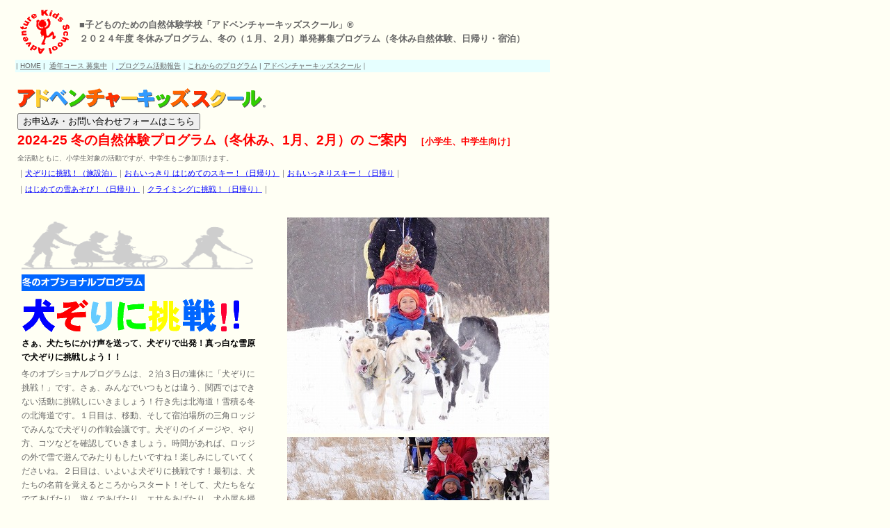

--- FILE ---
content_type: text/html
request_url: http://adventurekids.no.coocan.jp/fuyuyasumi/fuyuyasumi.htm
body_size: 254997
content:
<!DOCTYPE HTML PUBLIC "-//W3C//DTD HTML 4.01 Transitional//EN">
<HTML>
<HEAD>
<META http-equiv="Content-Type" content="text/html; charset=Shift_JIS">
<META name="GENERATOR" content="IBM WebSphere Studio Homepage Builder Version 7.0.0.0 for Windows">
<META http-equiv="Content-Style-Type" content="text/css">
<META name="IBM:HPB-Input-Mode" content="mode/flm; pagewidth=940; pageheight=1200">
<META name="description" content="土日と冬休みの小学生の子どものための自然体験、冬期間の単発プログラムご案内（2024年冬休み～2025年1月）大阪府枚方市駅前集合解散、自然体験、冒険、野外活動体験プログラム。子どものための自然体験学校「アドベンチャーキッズスクール」は、枚方市近郊（枚方市、交野市、寝屋川市）や、その他大阪府地域（大阪市、高槻市、茨木市、門真市、守口市）、京都府地域（京都市、京田辺市）の子ども達を中心に、年間計80本の自然体験プログラムを実施しています。">
<META name="Keywords" content="枚方市,大阪府,京田辺市,子ども,子育て,小学生,自然体験,冒険,野外活動体験">
<TITLE>冬休みプログラムと冬のプログラム2024-2025</TITLE>
<STYLE type="text/css">
<!--
body {
    font-family: "ＭＳ Ｐゴシック","MS PGothic",sans-serif;
}
-->
</STYLE>
</HEAD>
<BODY bgcolor="#fffff4" link="#000099" vlink="#000099">
<DIV style="top : 10516px;left : 28px;
  position : absolute;
  z-index : 27;
  visibility : visible;
" id="Layer19">
<DIV>
<TABLE border="0" width="333" height="169">
  <TBODY>
    <TR>
      <TD width="20"><IMG src="ADVtaniguchi.gif" width="43" height="51" border="0"></TD>
      <TD width="219" align="left"><FONT color="#666666" size="-1"><SPAN style="font-size : 3mm;"><SPAN style="font-size : 4mm;line-height : 20px;"><FONT style="FONT-SIZE: 15px" color="#000000"><FONT style="FONT-SIZE: 16px" color="#666666"><FONT size="-1"><SPAN style="font-size : 3mm;"><SPAN style="font-size : 4mm;line-height : 20px;"><FONT style="FONT-SIZE: 15px" color="#000000"><FONT style="FONT-SIZE: 16px" color="#666666"><SPAN style="font-size : 3mm;"><SPAN style="font-size : 4mm;line-height : 20px;"><FONT size="-1"><FONT style="FONT-SIZE: 13px"><FONT color="#666666" size="-1"><SPAN style="font-size : 3mm;"><SPAN style="font-size : 4mm;line-height : 20px;"><FONT style="FONT-SIZE: 15px" color="#000000"><FONT style="FONT-SIZE: 16px" color="#666666"><SPAN style="font-size : 3mm;"><SPAN style="font-size : 4mm;line-height : 13px;"><FONT size="-1"><FONT style="FONT-SIZE: 10px" color="#666666"><B><SPAN style="font-size : 5mm;"><SPAN style="font-size : 4mm;"><FONT color="#00cccc"><FONT style="FONT-SIZE: 17px" color="#009999"><SPAN style="font-size : 5mm;"><SPAN style="font-size : 4mm;"><FONT color="#00cccc"><FONT style="FONT-SIZE: 17px" color="#009999"><SPAN style="font-size : 3mm;"><FONT color="#666666"><SPAN style="font-size : 4mm;line-height : 20px;"><FONT size="-1"><FONT style="FONT-SIZE: 13px" color="#666666">■プログラムディレクター・副校長<BR>
      谷口　浩子（あまゾン）<BR>
      </FONT></FONT></SPAN></FONT></SPAN></FONT></FONT></SPAN></SPAN></FONT></FONT></SPAN></SPAN></B></FONT></FONT></SPAN></SPAN></FONT></FONT></SPAN></SPAN></FONT></FONT></FONT></SPAN></SPAN></FONT></FONT></SPAN></SPAN></FONT></FONT></FONT></SPAN></SPAN></FONT></TD>
    </TR>
    <TR>
      <TD colspan="2" width="243"><FONT color="#666666" size="-1"><SPAN style="font-size : 3mm;"><SPAN style="font-size : 4mm;line-height : 20px;"><FONT style="FONT-SIZE: 15px" color="#000000"><FONT style="FONT-SIZE: 16px" color="#666666"><FONT size="-1"><SPAN style="font-size : 3mm;"><SPAN style="font-size : 4mm;line-height : 20px;"><FONT style="FONT-SIZE: 15px" color="#000000"><FONT style="FONT-SIZE: 16px" color="#666666"><SPAN style="font-size : 3mm;"><SPAN style="font-size : 4mm;line-height : 20px;"><FONT size="-1"><FONT style="FONT-SIZE: 13px"><FONT color="#666666" size="-1"><SPAN style="font-size : 3mm;"><SPAN style="font-size : 4mm;line-height : 20px;"><FONT style="FONT-SIZE: 15px" color="#000000"><FONT style="FONT-SIZE: 16px" color="#666666"><SPAN style="font-size : 3mm;"><SPAN style="font-size : 4mm;line-height : 13px;"><FONT size="-1"><SPAN style="font-size : 4mm;line-height : 20px;"><FONT style="FONT-SIZE: 12px" color="#666666">アウトワード・バウンド・スクールで冒険教育を学び、(財)青少年野外教育財団でディレクターとして勤務。登校拒否児童生徒対応プログラムをはじめ、年長、小、中学生のプログラム、環境教育プログラム、指導者養成プログラム、海外プログラムを指導。現在、アドベンチャーキッズスクール副校長。事務局担当。「あまゾン」の愛称で親しまれています。過去には、(財)青少年野外教育財団研究員、国立曽爾少年自然の家冒険教育アドバイザー、国立淡路青年の家指導者養成講師、南淡町教育委員会通学合宿アドバイザー等を務めて来ました。1972年６月生まれ。52歳。代表の萩原の妻。自身も小学生2児の母で、育児、子育て中。指導暦は27年（非常勤1年、常勤職員26年）です。２０２４年度：リトル、キッズコース　オプショナルプログラムディレクター、ミドル、ジュニア、チャレンジ隊マネージメントスタッフ</FONT></SPAN></FONT></SPAN></SPAN></FONT></FONT></SPAN></SPAN></FONT></FONT></FONT></SPAN></SPAN></FONT></FONT></SPAN></SPAN></FONT></FONT></FONT></SPAN></SPAN></FONT></TD>
    </TR>
  </TBODY>
</TABLE>
</DIV>
</DIV>
<DIV style="top : 11358px;left : 25px;  position : absolute;  z-index : 26;  visibility : visible;" id="Layer8">
<DIV>
<TABLE border="0" width="336" height="405">
  <TBODY>
    <TR>
      <TD><SPAN style="font-size : 12PX"><SPAN style="line-height : 20px;"><FONT color="#000000">※冬休みプログラム、冬のプログラムの詳しい内容は、パンフレットをご請求下さい。<FONT style="FONT-SIZE: 12px" color="#000000"><SPAN style="LINE-HEIGHT: 23px"><SPAN style="LINE-HEIGHT: 13px"> TEL　<A href="tel:072-854-2681">072-854-2681</A>、&nbsp;&nbsp;</SPAN></SPAN></FONT><A href="mailto:info-powers@office.nifty.jp?Subject=アドベンチャーキッズスクール（R)お問合せ"><FONT color="#000099">Eメール</FONT></A><SPAN style="font-size : 12PX"><SPAN style="line-height : 20px;"><FONT style="FONT-SIZE: 12px"><SPAN style="LINE-HEIGHT: 23px"><SPAN style="LINE-HEIGHT: 13px">、&nbsp;</SPAN></SPAN></FONT></SPAN></SPAN>&nbsp;<A href="http://adventurekids.no.coocan.jp/mailform/mailform.htm">お問い合わせフォーム</A>にてご連絡ください。）<BR>
      また、活動の詳しい内容や、ご質問は、何なりと事務局にお問い合わせください。<BR>
      </FONT></SPAN></SPAN><BR>
      <SPAN style="font-size : 12PX"><SPAN style="line-height : 20px;"><FONT color="#000000">その他、<A href="http://adventurekids.news.coocan.jp/">通年コース</A>、&nbsp;<A href="http://adventurekids.no.coocan.jp/korekaraOP2/korekaraOP2.htm">土日の単発型オプショナルプログラム</A>、<BR>
      <BR>
      <A href="http://adventurekids.no.coocan.jp/korekaraOP2/korekaraOP2.htm">夏休み、春休みプログラム</A>もございます。</FONT></SPAN></SPAN><SPAN style="font-size : 10PX"><SPAN style="line-height : 20px;"></SPAN></SPAN></TD>
    </TR>
    <TR>
      <TD><SPAN style="font-size : 12PX"><SPAN style="line-height : 20px;"></SPAN></SPAN>
      <HR>
      <SPAN style="font-size : 12PX"><SPAN style="line-height : 20px;"><FONT color="#000099">&nbsp;</FONT></SPAN></SPAN><BR>
      <SPAN style="font-size : 12PX"><SPAN style="line-height : 20px;"><FONT color="#000000"><B>【お申し込み・お問い合わせ】</B></FONT></SPAN></SPAN><BR>
      <SPAN style="font-size : 12PX"><SPAN style="line-height : 20px;"><FONT color="#000099">&nbsp;</FONT></SPAN></SPAN><BR>
      <SPAN style="font-size : 12PX"><SPAN style="line-height : 20px;"><FONT color="#000000"><B>&nbsp;子どものための自然体験学校<BR>
      「アドベンチャーキッズスクール」実行委員会</B></FONT></SPAN></SPAN><BR>
      <SPAN style="font-size : 12PX"><SPAN style="line-height : 20px;"><FONT color="#666666"><B>&nbsp;〒573-0071　大阪府枚方市茄子作１丁目４１番２３号　野外体験学習事務所パワーズ・アウトドアエデュケーション</B></FONT></SPAN></SPAN><BR>
      <SPAN style="font-size : 12PX"><SPAN style="line-height : 20px;"></SPAN></SPAN><SPAN style="font-size : 13PX"><SPAN style="line-height : 20px;"><FONT color="#666666"><B>&nbsp;ＴＥＬ&nbsp;&nbsp;&nbsp;&nbsp;&nbsp;&nbsp;&nbsp;&nbsp;<A href="tel:072-854-2681">０７２-８５４-２６８１</A>&nbsp;&nbsp;&nbsp;</B></FONT></SPAN></SPAN><SPAN style="font-size : 12PX"><SPAN style="line-height : 20px;"><FONT color="#666666"><BR>
      ＦＡＸ&nbsp;&nbsp;&nbsp;&nbsp;&nbsp;&nbsp;&nbsp;&nbsp;&nbsp;&nbsp;&nbsp;&nbsp;&nbsp;０５０－３７３７－１１５７(FAX専用回線）</FONT></SPAN></SPAN><BR>
      <SPAN style="font-size : 12PX"><SPAN style="line-height : 20px;"><FONT color="#666666"><B>E-MAIL　　&nbsp; <A href="mailto:info-powers@office.nifty.jp?Subject=アドベンチャーキッズスクール（R)   お問合せ"><FONT color="#000099">info-powers@office.nifty.jp</FONT></A></B><SPAN style="font-size : 12PX"><SPAN style="line-height : 20px;"></SPAN></SPAN><BR>
      <SPAN style="font-size : 12PX"><SPAN style="line-height : 20px;"></SPAN></SPAN><SPAN style="font-size : 11PX"><SPAN style="line-height : 16px;"></SPAN></SPAN><BR>
      大阪府知事登録旅行業第2－2510号　登録<BR>
      旅行業務取扱管理者　萩原　浩子<BR>
      （社）日本旅行業協会協力会員<BR>
      </FONT></SPAN></SPAN></TD>
    </TR>
    <TR>
      <TD><SPAN style="font-size : 12PX"><SPAN style="line-height : 20px;"><FONT color="#000000">「アドベンチャーキッズスクール」実行委員会は、大学、地域、民間、行政などの青少年教育関係者および、「子どもの未来を考える」有志の市民により設立された非営利の民間教育組織です。</FONT></SPAN></SPAN></TD>
    </TR>
    <TR>
      <TD width="806" align="right"><SPAN style="font-size : 13PX"><SPAN style="line-height : 20px;"><FONT color="#666666">&nbsp;&nbsp;&nbsp;&nbsp;</FONT></SPAN></SPAN><BR>
      <HR>
      </TD>
    </TR>
    <TR>
      <TD><SPAN style="font-size : 12PX"><SPAN style="line-height : 20px;"><FONT color="#666666">※非営利民間事業所;野外体験学習事務所パワーズ・アウトドアエデュケーションは、主催する子どものための自然体験学校「アドベンチャーキッズスクール」の事業目的を実施するため、大阪府知事により、第2種旅行業（国内）の登録認可を受け、主催事業を実施しています。一般旅行を取扱う旅行会社と同じ業務ができますが、一般旅行の取扱は行なっていません。<BR>
      <BR>
      </FONT></SPAN></SPAN></TD>
    </TR>
    <TR>
      <TD><SPAN style="font-size : 12PX"><SPAN style="line-height : 20px;"><FONT color="#000000">※アドベンチャーキッズスクールは、枚方市近郊（枚方市、交野市、京田辺市、寝屋川市）や、その他大阪府地域（四条畷市、大東市、守口市、門真市、高槻市、茨木市、大阪市ほか）、京都府地域（京都市、八幡市、久御山町、宇治市ほか）の子ども達、小学生を中心に、年間計８０本のキャンプやサマースクール、日帰りで、自然体験、冒険体験プログラムを実施しています。<BR>
      <BR>
      </FONT></SPAN></SPAN></TD>
    </TR>
    <TR>
      <TD bgcolor="#dfefff" align="left" height="13" width="806"><SPAN style="font-size : 13PX"><SPAN style="line-height : 18px;"><FONT color="#000099"><A href="http://adventurekids.no.coocan.jp/katudouhoukoku/katudouhoukoku.htm"><U style="color:#000099;">オプショナル・シーズンプログラム活動報告</U></A>&nbsp;<BR>
      <BR>
      <SPAN style="font-size : 13PX"><SPAN style="line-height : 18px;"><SPAN style="font-size : 13PX"><SPAN style="line-height : 18px;"><A href="http://adventure.kids.coocan.jp/23tuunenn/23tuunenn.htm"><U style="color:#000099;">通年コース活動報告2023</U></A></SPAN></SPAN></SPAN></SPAN>&nbsp;<SPAN style="font-size : 13PX"><SPAN style="line-height : 18px;"><SPAN style="font-size : 13PX"><SPAN style="line-height : 18px;"><A href="http://adventure.kids.coocan.jp/22tuunenn/22tuunenn.htm"><U style="color:#000099;">2022</U></A></SPAN></SPAN></SPAN></SPAN>&nbsp;<SPAN style="font-size : 13PX"><SPAN style="line-height : 18px;"><A href="http://adventure.kids.coocan.jp/21tuunenn/21tuunenn.htm"><U style="color:#000099;">2021</U></A></SPAN></SPAN>&nbsp;<SPAN style="font-size : 13PX"><SPAN style="line-height : 18px;"><A href="http://adventure.kids.coocan.jp/20tuunenn/20tuunenn.htm"><U style="color:#000099;">2020</U></A></SPAN></SPAN>&nbsp;<A href="http://adventure.kids.coocan.jp/19tuunenn/19tuunenn.htm"><U style="color:#000099;">2019</U></A>&nbsp;<SPAN style="font-size : 13PX"><SPAN style="line-height : 18px;"><SPAN style="font-size : 13PX"><SPAN style="line-height : 18px;"><A href="http://adventure.kids.coocan.jp/18tuunenn/18tuunenn.htm"><U style="color:#000099;">2018</U></A></SPAN></SPAN></SPAN></SPAN>&nbsp;&nbsp;<SPAN style="font-size : 13PX"><SPAN style="line-height : 18px;"><A href="http://adventure.kids.coocan.jp/17tuunenn/17tuunenn.htm"><U style="color:#000099;">2017</U></A></SPAN></SPAN>&nbsp;&nbsp;<SPAN style="font-size : 13PX"><SPAN style="line-height : 18px;"><SPAN style="font-size : 13PX"><SPAN style="line-height : 18px;"><SPAN style="font-size : 13PX"><SPAN style="line-height : 18px;"><SPAN style="font-size : 13PX"><SPAN style="line-height : 18px;"><A href="http://adventure.kids.coocan.jp/16tuunenn/16tuunenn.htm"><U style="color:#000099;">2016</U></A>&nbsp;|</SPAN></SPAN><A href="http://adventure.kids.coocan.jp/15tuunenn/15tuunenn.htm"><U style="color:#000099;">2015</U></A>&nbsp;|</SPAN></SPAN></SPAN></SPAN> <SPAN style="font-size : 13PX"><SPAN style="line-height : 18px;"></SPAN></SPAN><SPAN style="font-size : 13PX"><SPAN style="line-height : 18px;"><A href="http://adventure.kids.coocan.jp/14tuunenn/14tuunenn.htm"><U style="color:#000099;">2014</U></A>&nbsp;|</SPAN></SPAN></SPAN></SPAN> <SPAN style="font-size : 13PX"><SPAN style="line-height : 18px;"></SPAN></SPAN><SPAN style="font-size : 13PX"><SPAN style="line-height : 18px;"><A href="http://adventure.kids.coocan.jp/13tuunenn/13tuunenn.htm"><U style="color:#000099;">2013</U></A>&nbsp;|&nbsp;</SPAN></SPAN><A href="http://adventure.kids.coocan.jp/12tuunenn/12tuunenn.htm"><U style="color:#000099;">2012</U></A>&nbsp;|&nbsp;<A href="http://adventurekids.news.coocan.jp/"><U style="color:#000099;">2011</U></A>&nbsp;|&nbsp;<A href="http://adventure.kids.coocan.jp/10tuunenn/10tuunenn.htm"><U style="color:#000099;">2010</U></A>&nbsp;|&nbsp;<A href="http://adventure.kids.coocan.jp/09tuunenn/09tuunenn.htm"><U style="color:#000099;">2009</U></A>&nbsp;|&nbsp;<A href="http://adventurekids.on.coocan.jp/08tuunenn/08tuunenn.htm"><U style="color:#000099;">2008</U></A>&nbsp;|&nbsp;<A href="http://adventurekids.in.coocan.jp/07tuunenn/07tuunenn.htm"><U style="color:#000099;">2007</U></A>&nbsp;|&nbsp;<A href="http://adventurekids.news.coocan.jp/06tuunenn/06tuunenn.htm"><U style="color:#000099;">2006</U></A>&nbsp;|&nbsp;<A href="http://adventurekids.news.coocan.jp/05tuunenn/05tuunenn.htm"><U style="color:#000099;">2005</U></A>&nbsp;|&nbsp;<A href="http://adventurekids.news.coocan.jp/04tuunenn/04tuunenn.htm"><U style="color:#000099;">2004</U></A>&nbsp;|</FONT></SPAN><BR>
      <BR>
      </SPAN></TD>
    </TR>
    <TR>
      <TD bgcolor="#ecffec" align="left" width="806"><SPAN style="font-size : 13PX"><SPAN style="line-height : 13px;"><FONT color="#000000"><BR>
      Copyright (C) 2003-２０２４ POWERs OutdoorEducation.<BR>
      Adventure&nbsp;Kids&nbsp;School.All right reserved.<BR>
      <BR>
      <BR>
      </FONT></SPAN></SPAN></TD>
    </TR>
  </TBODY>
</TABLE>
</DIV>
</DIV>
<DIV style="top : 12215px;left : 816px;
  position : absolute;
  z-index : 25;
" id="Layer49"><A href="#TOP"><IMG src="TOPPAGE.gif" width="217" height="183" border="0"></A></DIV>
<DIV style="top : 11371px;left : 458px;
  position : absolute;
  z-index : 24;
" id="Layer14"><IMG src="image117.jpg" border="0" width="393" height="295"></DIV>
<DIV style="top : 12081px;left : 462px;
  position : absolute;
  z-index : 23;
" id="Layer47"><IMG src="image118.jpg" border="0" width="387" height="291"></DIV>
<DIV style="top : 11770px;left : 462px;
  position : absolute;
  z-index : 22;
" id="Layer32"><IMG src="image119.jpg" border="0" width="387" height="291"></DIV>
<DIV style="top : 10901px;left : 28px;
  position : absolute;
  z-index : 21;
  visibility : visible;
" id="Layer48">
<DIV>
<TABLE border="0" width="333" height="169">
  <TBODY>
    <TR>
      <TD width="20"><IMG src="image8.gif" border="0" width="43" height="51"></TD>
      <TD width="219" align="left"><FONT color="#666666" size="-1"><SPAN style="font-size : 3mm;"><SPAN style="font-size : 4mm;line-height : 20px;"><FONT style="FONT-SIZE: 15px" color="#000000"><FONT style="FONT-SIZE: 16px" color="#666666"><FONT size="-1"><SPAN style="font-size : 3mm;"><SPAN style="font-size : 4mm;line-height : 20px;"><FONT style="FONT-SIZE: 15px" color="#000000"><FONT style="FONT-SIZE: 16px" color="#666666"><SPAN style="font-size : 3mm;"><SPAN style="font-size : 4mm;line-height : 20px;"><FONT size="-1"><FONT style="FONT-SIZE: 13px"><FONT color="#666666" size="-1"><SPAN style="font-size : 3mm;"><SPAN style="font-size : 4mm;line-height : 20px;"><FONT style="FONT-SIZE: 15px" color="#000000"><FONT style="FONT-SIZE: 16px" color="#666666"><SPAN style="font-size : 3mm;"><SPAN style="font-size : 4mm;line-height : 13px;"><FONT size="-1"><FONT style="FONT-SIZE: 10px" color="#666666"><B><SPAN style="font-size : 5mm;"><SPAN style="font-size : 4mm;"><FONT color="#00cccc"><FONT style="FONT-SIZE: 17px" color="#009999"><SPAN style="font-size : 5mm;"><SPAN style="font-size : 4mm;"><FONT color="#00cccc"><FONT style="FONT-SIZE: 17px" color="#009999"><SPAN style="font-size : 3mm;"><FONT color="#666666"><SPAN style="font-size : 4mm;line-height : 20px;"><FONT size="-1"><FONT style="FONT-SIZE: 13px" color="#666666"><SPAN style="font-size : 5mm;"><SPAN style="font-size : 4mm;"><FONT color="#00cccc"><FONT style="FONT-SIZE: 17px" color="#009999"><SPAN style="font-size : 5mm;"><SPAN style="font-size : 4mm;"><FONT color="#00cccc"><FONT style="FONT-SIZE: 17px" color="#009999"><SPAN style="font-size : 3mm;"><FONT color="#666666"><SPAN style="font-size : 4mm;line-height : 20px;"><FONT size="-1"><FONT style="FONT-SIZE: 13px" color="#666666">■プログラムディレクター・校長<BR>
      萩原　正利（ハギ）<BR>
      </FONT></FONT></SPAN></FONT></SPAN></FONT></FONT></SPAN></SPAN></FONT></FONT></SPAN></SPAN></FONT></FONT></SPAN></FONT></SPAN></FONT></FONT></SPAN></SPAN></FONT></FONT></SPAN></SPAN></B></FONT></FONT></SPAN></SPAN></FONT></FONT></SPAN></SPAN></FONT></FONT></FONT></SPAN></SPAN></FONT></FONT></SPAN></SPAN></FONT></FONT></FONT></SPAN></SPAN></FONT></TD>
    </TR>
    <TR>
      <TD colspan="2" width="243"><FONT color="#666666" size="-1"><SPAN style="font-size : 3mm;"><SPAN style="font-size : 4mm;line-height : 20px;"><FONT style="FONT-SIZE: 15px" color="#000000"><FONT style="FONT-SIZE: 16px" color="#666666"><FONT size="-1"><SPAN style="font-size : 3mm;"><SPAN style="font-size : 4mm;line-height : 20px;"><FONT style="FONT-SIZE: 15px" color="#000000"><FONT style="FONT-SIZE: 16px" color="#666666"><SPAN style="font-size : 3mm;"><SPAN style="font-size : 4mm;line-height : 20px;"><FONT size="-1"><FONT style="FONT-SIZE: 13px"><FONT color="#666666" size="-1"><SPAN style="font-size : 3mm;"><SPAN style="font-size : 4mm;line-height : 20px;"><FONT style="FONT-SIZE: 15px" color="#000000"><FONT style="FONT-SIZE: 16px" color="#666666"><SPAN style="font-size : 3mm;"><SPAN style="font-size : 4mm;line-height : 13px;"><FONT size="-1"><SPAN style="font-size : 4mm;line-height : 20px;"><FONT style="FONT-SIZE: 12px" color="#666666">元商社マン。イギリスに本校のある世界的冒険教育、体験学習機関アウトワード・バウンド・スクール（ＯＢＳ）で長期のプロトレーニングを修了。ＯＢＳインストラクターとして、様々な冒険教育、野外教育プログラムを指導。その後、北海道にある(財)青少年野外教育財団で事業部チーフディレクターとして、年長、小・中学生の野外教育プログラムをはじめ、指導者養成、企業研修に至るまで、様々な場面で指導してきました。2003年に野外体験学習事務所
      パワーズ・アウトドアエデュケーションを設立、アドベンチャーキッズスクールを開校。スクールディレクター、プログラムディレクターを務めます。子どもたちからは、「ハギ」の愛称で親しまれています。過去には、北海道知床半島羅臼町教育委員会「知床野外体験指導者アカデミー」主任講師、(財)青少年野外教育財団研究員等を務めてきました。1972年1月生まれ。52歳。2児の父。指導暦は27年（非常勤1年、常勤職員26年）です。テクニカルロープレスキューとベビーシッターの資格を持つ。２０２４年度：ミドル､ジュニアコース､チャレンジ隊ディレクター、リトル、キッズコース、オプショナルプログラムコース管理</FONT></SPAN></FONT></SPAN></SPAN></FONT></FONT></SPAN></SPAN></FONT></FONT></FONT></SPAN></SPAN></FONT></FONT></SPAN></SPAN></FONT></FONT></FONT></SPAN></SPAN></FONT></TD>
    </TR>
  </TBODY>
</TABLE>
</DIV>
</DIV>
<DIV style="top : 9583px;left : 28px;
  position : absolute;
  z-index : 20;
  visibility : visible;
" id="Layer46">
<DIV>
<TABLE border="0" width="334" height="753" bgcolor="#fffff4">
  <TBODY>
    <TR>
      <TD bgcolor="#fffff4"><A><IMG src="rinenn.gif" width="104" height="21" border="0"></A><FONT style="FONT-SIZE: 12px" color="#666666"><SPAN style="LINE-HEIGHT: 23px"></SPAN></FONT><SPAN style="font-size : 5mm;"><SPAN style="font-size : 4mm;"><FONT color="#00cccc"><FONT style="FONT-SIZE: 17px" color="#009999"><SPAN style="font-size : 5mm;"><SPAN style="font-size : 4mm;"><FONT color="#c0c0c0"><FONT style="FONT-SIZE: 17px"><FONT color="#c0c0c0"><SPAN style="font-size : 3mm;"><SPAN style="font-size : 4mm;line-height : 20px;"><FONT size="-1"><FONT style="FONT-SIZE: 12px" color="#666666"><SPAN style="font-size : 5mm;"><SPAN style="font-size : 4mm;"><FONT color="#00cccc"><FONT style="FONT-SIZE: 17px" color="#009999"><SPAN style="font-size : 5mm;"><SPAN style="font-size : 4mm;"><FONT color="#c0c0c0"><FONT style="FONT-SIZE: 17px"><FONT color="#c0c0c0"><SPAN style="font-size : 3mm;"><SPAN style="font-size : 4mm;line-height : 20px;"><FONT size="-1"><FONT style="FONT-SIZE: 12px" color="#666666"><SPAN style="font-size : 5mm;"><FONT color="#00cccc"><FONT style="FONT-SIZE: 17px" color="#009999"><SPAN style="font-size : 4mm;"><FONT color="#00cccc"><FONT style="FONT-SIZE: 17px" color="#009999"><SPAN style="font-size : 3mm;"><FONT color="#666666"><SPAN style="font-size : 4mm;line-height : 20px;"><SPAN style="font-size : 5mm;"><SPAN style="font-size : 4mm;"><FONT color="#00cccc"><FONT style="FONT-SIZE: 17px" color="#009999"><SPAN style="font-size : 5mm;"><SPAN style="font-size : 4mm;"><FONT color="#00cccc"><FONT style="FONT-SIZE: 17px" color="#009999"><SPAN style="font-size : 3mm;"><FONT color="#666666"><SPAN style="font-size : 4mm;line-height : 20px;"><FONT size="-1"><FONT style="FONT-SIZE: 13px" color="#666666"><FONT size="-1"><SPAN style="font-size : 3mm;"><SPAN style="font-size : 4mm;line-height : 20px;"><FONT style="FONT-SIZE: 15px" color="#000000"><FONT style="FONT-SIZE: 16px" color="#666666"><FONT size="-1"><SPAN style="font-size : 3mm;"><SPAN style="font-size : 4mm;line-height : 20px;"><FONT style="FONT-SIZE: 15px" color="#000000"><FONT style="FONT-SIZE: 16px" color="#666666"><SPAN style="font-size : 3mm;"><SPAN style="font-size : 4mm;line-height : 20px;"><FONT size="-1"><FONT style="FONT-SIZE: 13px"><FONT color="#666666" size="-1"><SPAN style="font-size : 3mm;"><SPAN style="font-size : 4mm;line-height : 20px;"><FONT style="FONT-SIZE: 15px" color="#000000"><FONT style="FONT-SIZE: 16px" color="#666666"><SPAN style="font-size : 3mm;"><SPAN style="font-size : 4mm;line-height : 20px;"><FONT size="-1"><FONT style="FONT-SIZE: 10px" color="#000000"><SPAN style="font-size : 5mm;"><SPAN style="font-size : 4mm;"><FONT color="#00cccc"><FONT style="FONT-SIZE: 17px" color="#009999"><SPAN style="font-size : 5mm;"><SPAN style="font-size : 4mm;"><FONT color="#00cccc"><FONT style="FONT-SIZE: 17px" color="#009999"><SPAN style="font-size : 3mm;"><FONT color="#666666"><SPAN style="font-size : 4mm;line-height : 20px;"><FONT size="-1"><FONT style="FONT-SIZE: 13px" color="#666666"><SPAN style="font-size : 3mm;"><SPAN style="font-size : 4mm;line-height : 20px;"><FONT style="FONT-SIZE: 15px" color="#000000"><FONT style="FONT-SIZE: 16px" color="#666666"><FONT size="-1"><SPAN style="font-size : 3mm;"><SPAN style="font-size : 4mm;line-height : 20px;"><FONT style="FONT-SIZE: 15px" color="#000000"><FONT style="FONT-SIZE: 16px" color="#666666"><SPAN style="font-size : 3mm;"><SPAN style="font-size : 4mm;line-height : 20px;"><FONT size="-1"><FONT style="FONT-SIZE: 13px"><FONT color="#666666" size="-1"><SPAN style="font-size : 3mm;"><SPAN style="font-size : 4mm;line-height : 20px;"><FONT style="FONT-SIZE: 15px" color="#000000"><FONT style="FONT-SIZE: 16px" color="#666666"><SPAN style="font-size : 3mm;"><SPAN style="font-size : 4mm;line-height : 20px;"><FONT size="-1"><FONT style="FONT-SIZE: 10px" color="#000000"><SPAN style="font-size : 5mm;"><SPAN style="font-size : 4mm;"><FONT color="#00cccc"><FONT style="FONT-SIZE: 17px" color="#009999"><SPAN style="font-size : 5mm;"><SPAN style="font-size : 4mm;"><FONT color="#00cccc"><FONT style="FONT-SIZE: 17px" color="#009999"><SPAN style="font-size : 3mm;"><FONT color="#666666"><SPAN style="font-size : 4mm;line-height : 20px;"><FONT size="-1"><FONT style="FONT-SIZE: 13px" color="#666666"><FONT size="-1"><SPAN style="font-size : 3mm;"><SPAN style="font-size : 4mm;line-height : 20px;"><FONT style="FONT-SIZE: 15px" color="#000000"><FONT style="FONT-SIZE: 16px" color="#666666"><FONT size="-1"><SPAN style="font-size : 3mm;"><SPAN style="font-size : 4mm;line-height : 20px;"><FONT style="FONT-SIZE: 15px" color="#000000"><FONT style="FONT-SIZE: 16px" color="#666666"><SPAN style="font-size : 3mm;"><SPAN style="font-size : 4mm;line-height : 20px;"><FONT size="-1"><FONT style="FONT-SIZE: 13px"><FONT color="#666666" size="-1"><SPAN style="font-size : 3mm;"><SPAN style="font-size : 4mm;line-height : 20px;"><FONT style="FONT-SIZE: 15px" color="#000000"><FONT style="FONT-SIZE: 16px" color="#666666"><SPAN style="font-size : 3mm;"><SPAN style="font-size : 4mm;line-height : 20px;"></SPAN></SPAN></FONT></FONT></SPAN></SPAN></FONT></FONT></FONT></SPAN></SPAN></FONT></FONT></SPAN></SPAN></FONT></FONT></FONT></SPAN></SPAN></FONT></FONT></FONT></SPAN></FONT></SPAN></FONT></FONT></SPAN></SPAN></FONT></FONT></SPAN></SPAN></FONT></FONT></SPAN></SPAN></FONT></FONT></SPAN></SPAN></FONT></FONT></FONT></SPAN></SPAN></FONT></FONT></SPAN></SPAN></FONT></FONT></FONT></SPAN></SPAN></FONT></FONT></SPAN></FONT></SPAN></FONT></FONT></SPAN></SPAN></FONT></FONT></SPAN></SPAN></FONT></FONT></SPAN></SPAN></FONT></FONT></SPAN></SPAN></FONT></FONT></FONT></SPAN></SPAN></FONT></FONT></SPAN></SPAN></FONT></FONT></FONT></SPAN></SPAN></FONT></FONT></FONT></SPAN></FONT></SPAN></FONT></FONT></SPAN></SPAN></FONT></FONT></SPAN></SPAN></SPAN></FONT></SPAN></FONT></FONT></SPAN></FONT></FONT></SPAN></FONT></FONT></SPAN></SPAN></FONT></FONT></FONT></SPAN></SPAN></FONT></FONT></SPAN></SPAN></FONT></FONT></SPAN></SPAN></FONT></FONT></FONT></SPAN></SPAN></FONT></FONT></SPAN></SPAN>　</TD>
    </TR>
    <TR>
      <TD bgcolor="#fffff4"><FONT style="FONT-SIZE: 13px" color="#0000ff"><B><SPAN style="font-size : 4mm;line-height : 20px;"><FONT style="FONT-SIZE: 12px" color="#000000"><SPAN style="font-size : 5mm;"><FONT color="#00cccc"><FONT style="FONT-SIZE: 17px" color="#009999"><SPAN style="font-size : 4mm;"><FONT color="#00cccc"><FONT style="FONT-SIZE: 17px" color="#009999"><SPAN style="font-size : 3mm;"><FONT color="#666666"><SPAN style="font-size : 4mm;line-height : 20px;"><FONT size="-1"><FONT style="FONT-SIZE: 13px" color="#0080ff"><FONT color="#ff8040"><FONT style="FONT-SIZE: 13px" color="#ff0000"><FONT color="#0080ff"><FONT style="FONT-SIZE: 13px" color="#00cc00"><FONT color="#0000ff"><FONT style="FONT-SIZE: 13px" color="#ff0000">＋</FONT></FONT></FONT></FONT></FONT></FONT></FONT><FONT style="FONT-SIZE: 13px" color="#666666">&quot;あそびながら、チャレンジし、気づいていく&quot;<BR>
      <FONT size="-1"><SPAN style="font-size : 3mm;"><SPAN style="font-size : 4mm;line-height : 20px;"><FONT style="FONT-SIZE: 15px" color="#000000"><FONT style="FONT-SIZE: 16px" color="#666666"><FONT size="-1"><SPAN style="font-size : 3mm;"><SPAN style="font-size : 4mm;line-height : 20px;"><FONT style="FONT-SIZE: 15px" color="#000000"><FONT style="FONT-SIZE: 16px" color="#666666"><SPAN style="font-size : 3mm;"><SPAN style="font-size : 4mm;line-height : 20px;"><FONT size="-1"><FONT style="FONT-SIZE: 13px"><FONT color="#666666" size="-1"><SPAN style="font-size : 3mm;"><SPAN style="font-size : 4mm;line-height : 20px;"><FONT style="FONT-SIZE: 15px" color="#000000"><FONT style="FONT-SIZE: 16px" color="#666666"><SPAN style="font-size : 3mm;"><SPAN style="font-size : 4mm;line-height : 16px;"></SPAN></SPAN></FONT></FONT></SPAN></SPAN></FONT></FONT></FONT></SPAN></SPAN></FONT></FONT></SPAN></SPAN></FONT></FONT></FONT></SPAN></SPAN></FONT></FONT></FONT></SPAN></FONT></SPAN></FONT></FONT></SPAN></FONT></FONT></SPAN></FONT></SPAN></B></FONT></TD>
    </TR>
    <TR>
      <TD bgcolor="#fffff4"><SPAN style="font-size : 4mm;line-height : 20px;"><FONT style="FONT-SIZE: 12px" color="#666666">&nbsp;&nbsp;&nbsp;「アドベンチャーキッズスクール」では、あそびながら、チャレンジし、気づいていくという指導理念のもと、活動技術から安全面、精神面、生活面までお子様を責任を持ってお預かりしております。お子様方、ひとりひとりの可能性を引き出すため、お子様方の自主性を重んじ、指導者は援助役に徹します。遊びながら、挑戦し、経験から気づいていくこと、そして、今後、自分はどのようにありたいのか意志を持ち、それを現実に実現していくこと、を体験の大きな目標としています。また、教育効果とお子様の安全を確保するため、
      ①１コース最大２６名までの少人数制、②教育目標を明確に設定したプログラム、③野外教育専門専従スタッフ複数名での指導と､指導法の精選を採用し、より充実した自然体験活動、冒険体験活動を可能にしています。</FONT></SPAN></TD>
    </TR>
    <TR>
      <TD bgcolor="#dfefff" align="center" height="5" width="273"><SPAN style="font-size : 5mm;"><FONT color="#00cccc"><FONT style="FONT-SIZE: 17px" color="#009999"><SPAN style="font-size : 4mm;"><FONT color="#00cccc"><FONT style="FONT-SIZE: 17px" color="#009999"><SPAN style="font-size : 3mm;"><FONT color="#666666"><SPAN style="font-size : 4mm;line-height : 20px;"><FONT size="-1"><FONT style="FONT-SIZE: 15px" color="#000000"><B>指導体制</B></FONT></FONT></SPAN></FONT></SPAN></FONT></FONT></SPAN></FONT></FONT></SPAN></TD>
    </TR>
    <TR>
      <TD bgcolor="#fffff4"><SPAN style="font-size : 4mm;line-height : 20px;"><FONT style="FONT-SIZE: 12px" color="#666666">&nbsp;&nbsp;&nbsp;各プログラムを総括するディレクター、各班を専属で担当するカウンセラー、全体をサポートする本部スタッフを配置し、プログラムが実施されます。ディレクター、カウンセラー、本部スタッフともに、いずれも、野外教育の指導者トレーニングを受けているものが指導致します。原則参加者最大２６名定員に対し、下記でご紹介の、スクール専従職員である野外教育専門の指導者２名が、原則として全プログラムに入り、ディレクター、カウンセラー。本部スタッフ等を行っていくことで、安全性、効果を高めるよう努めています。その２名に加えて、トレーニングを随時受けている者が指導に入ります。</FONT></SPAN></TD>
    </TR>
    <TR>
      <TD bgcolor="#ffff9b" align="center" height="5" width="273"><SPAN style="font-size : 5mm;"><FONT color="#00cccc"><FONT style="FONT-SIZE: 17px" color="#009999"><SPAN style="font-size : 4mm;"><FONT color="#00cccc"><FONT style="FONT-SIZE: 17px" color="#009999"><SPAN style="font-size : 3mm;"><FONT color="#666666"><SPAN style="font-size : 4mm;line-height : 20px;"><FONT size="-1"><FONT style="FONT-SIZE: 15px" color="#000000"><B>安全指導</B></FONT></FONT></SPAN></FONT></SPAN></FONT></FONT></SPAN></FONT></FONT></SPAN></TD>
    </TR>
    <TR>
      <TD bgcolor="#fffff4"><SPAN style="font-size : 4mm;line-height : 20px;"><FONT style="FONT-SIZE: 12px" color="#666666">&nbsp;&nbsp;&nbsp;短い期間とはいえ、お子様を手離す保護者の皆様にとって、お子様の安全上の問題は、特に重要な事です。当「アドベンチャーキッズスクール」では、事前に現地下見、トライアルを十分に行い、安全上の問題について、スタッフで綿密なミーティングを行って、プログラムを実施しております。<BR>
      また、プログラム実施前に提出していただく健康調査カードに基づいて準備し、各指導者が常にお子様一人一人の健康状態を把握した上で指導にあたります。また、最寄の医療機関とは常に連絡をとれる体制をしき、夜間や緊急の場合も、すぐ対応できるように万全を期しております。しかし、全ての危険を回避することは難しく、不慮の事故や病気に備えて、毎回の全ての活動に対して傷害保険に加入しております。（※毎回の活動の保険料は、参加費に含まれております。）</FONT></SPAN></TD>
    </TR>
    <TR>
      <TD><FONT style="FONT-SIZE: 12px" color="#000000"><SPAN style="LINE-HEIGHT: 23px">&nbsp;&nbsp;&nbsp;</SPAN></FONT></TD>
    </TR>
    <TR>
      <TD align="right"><INPUT type="button" value="お申込み・お問い合わせフォームはこちら" onClick="location.href='http://adventurekids.no.coocan.jp/mailform/mailform.htm'"></TD>
    </TR>
  </TBODY>
</TABLE>
</DIV>
</DIV>
<DIV style="top : 9629px;left : 417px;
  position : absolute;
  z-index : 19;
" id="Layer18">
<DIV>
<TABLE border="0">
  <TBODY>
    <TR>
      <TD valign="middle" align="center" bgcolor="#ff8040" height="225" width="306"><SPAN style="font-size : 5mm;"><FONT color="#00cccc"><FONT style="FONT-SIZE: 17px" color="#009999"><SPAN style="font-size : 4mm;"><FONT color="#00cccc"><FONT style="FONT-SIZE: 17px" color="#009999"><SPAN style="font-size : 3mm;"><FONT color="#666666"><SPAN style="font-size : 4mm;line-height : 20px;"><FONT size="-1"><FONT style="FONT-SIZE: 13px" color="#000000"><FONT color="#ffffff"><FONT style="FONT-SIZE: 13px"><B>自然の中での“だいぼうけん”！<BR>
      そこには、経験からしか学べないものが、<BR>
      たくさんかくれています。<BR>
      それが、『アドベンチャーキッズスクール』です<BR>
      </B></FONT></FONT></FONT></FONT></SPAN></FONT></SPAN></FONT></FONT></SPAN></FONT></FONT></SPAN></TD>
    </TR>
  </TBODY>
</TABLE>
</DIV>
</DIV>
<DIV style="top : 3810px;left : 415px;
  position : absolute;
  z-index : -1;
  width : 377px;
  height : 283px;
" id="Layer12"><IMG src="20op9-12110.jpg" width="377" height="283" border="0"></DIV>
<DIV style="top : 3521px;left : 413px;
  position : absolute;
  z-index : -2;
  width : 377px;
  height : 282px;
" id="Layer10"><IMG src="DSCN7427.jpg" width="377" height="282" border="0"></DIV>
<DIV style="top : 3232px;left : 413px;
  position : absolute;
  z-index : -3;
  width : 377px;
  height : 282px;
" id="Layer5"><IMG src="DSCN0226.jpg" width="377" height="282" border="0"></DIV>
<DIV style="top : 2944px;left : 413px;
  position : absolute;
  z-index : -4;
  width : 377px;
  height : 282px;
" id="Layer2"><IMG src="3DSCN7090.jpg" width="377" height="282" border="0"></DIV>
<DIV style="top : 2369px;left : 412px;
  position : absolute;
  z-index : -5;
  visibility : visible;
  width : 377px;
  height : 569px;
" id="Layer13"><IMG src="520op9-12114.jpg" width="377" height="569" border="0"></DIV>
<DIV style="top : 4082px;left : 193px;
  position : absolute;
  z-index : -6;
  width : 141px;
  height : 138px;
" id="Layer11"><IMG src="image3.gif" border="0" width="141" height="138"></DIV>
<DIV style="top : 3868px;left : 50px;
  position : absolute;
  z-index : -7;
  width : 125px;
  height : 74px;
" id="Layer30"><IMG src="image2.gif" border="0" width="125" height="74"></DIV>
<DIV style="top : 4257px;left : 25px;
  position : absolute;
  z-index : -8;
  visibility : visible;
  width : 343px;
  height : 1490px;
" id="Layer29">
<DIV>
<TABLE border="0" width="343" height="1490" bgcolor="#fffff4">
  <TBODY>
    <TR>
      <TD bgcolor="#fffff4"><IMG src="24W_fuyuyasumiprogram2.gif" width="177" height="24" border="0"><A name="3"></A><SPAN style="font-size : 5mm;"><SPAN style="font-size : 4mm;"><FONT color="#00cccc"><FONT style="FONT-SIZE: 17px" color="#009999"><SPAN style="font-size : 5mm;"><SPAN style="font-size : 4mm;"><FONT color="#c0c0c0"><FONT style="FONT-SIZE: 17px"><FONT color="#c0c0c0"><SPAN style="font-size : 3mm;"><SPAN style="font-size : 4mm;line-height : 20px;"><FONT size="-1"><FONT style="FONT-SIZE: 12px" color="#666666"><SPAN style="font-size : 5mm;"><SPAN style="font-size : 4mm;"><FONT color="#00cccc"><FONT style="FONT-SIZE: 17px" color="#009999"><SPAN style="font-size : 5mm;"><SPAN style="font-size : 4mm;"><FONT color="#c0c0c0"><FONT style="FONT-SIZE: 17px"><FONT color="#c0c0c0"><SPAN style="font-size : 3mm;"><SPAN style="font-size : 4mm;line-height : 20px;"><FONT size="-1"><FONT style="FONT-SIZE: 12px" color="#666666"><SPAN style="font-size : 5mm;"><FONT color="#00cccc"><FONT style="FONT-SIZE: 17px" color="#009999"><SPAN style="font-size : 4mm;"><FONT color="#00cccc"><FONT style="FONT-SIZE: 17px" color="#009999"><SPAN style="font-size : 3mm;"><FONT color="#666666"><SPAN style="font-size : 4mm;line-height : 20px;"><SPAN style="font-size : 5mm;"><SPAN style="font-size : 4mm;"><FONT color="#00cccc"><FONT style="FONT-SIZE: 17px" color="#009999"><SPAN style="font-size : 5mm;"><SPAN style="font-size : 4mm;"><FONT color="#00cccc"><FONT style="FONT-SIZE: 17px" color="#009999"><SPAN style="font-size : 3mm;"><FONT color="#666666"><SPAN style="font-size : 4mm;line-height : 20px;"><FONT size="-1"><FONT style="FONT-SIZE: 13px" color="#666666"><FONT size="-1"><SPAN style="font-size : 3mm;"><SPAN style="font-size : 4mm;line-height : 20px;"><FONT style="FONT-SIZE: 15px" color="#000000"><FONT style="FONT-SIZE: 16px" color="#666666"><FONT size="-1"><SPAN style="font-size : 3mm;"><SPAN style="font-size : 4mm;line-height : 20px;"><FONT style="FONT-SIZE: 15px" color="#000000"><FONT style="FONT-SIZE: 16px" color="#666666"><SPAN style="font-size : 3mm;"><SPAN style="font-size : 4mm;line-height : 20px;"><FONT size="-1"><FONT style="FONT-SIZE: 13px"><FONT color="#666666" size="-1"><SPAN style="font-size : 3mm;"><SPAN style="font-size : 4mm;line-height : 20px;"><FONT style="FONT-SIZE: 15px" color="#000000"><FONT style="FONT-SIZE: 16px" color="#666666"><SPAN style="font-size : 3mm;"><SPAN style="font-size : 4mm;line-height : 20px;"><FONT size="-1"><FONT style="FONT-SIZE: 10px" color="#000000"><SPAN style="font-size : 5mm;"><SPAN style="font-size : 4mm;"><FONT color="#00cccc"><FONT style="FONT-SIZE: 17px" color="#009999"><SPAN style="font-size : 5mm;"><SPAN style="font-size : 4mm;"><FONT color="#00cccc"><FONT style="FONT-SIZE: 17px" color="#009999"><SPAN style="font-size : 3mm;"><FONT color="#666666"><SPAN style="font-size : 4mm;line-height : 20px;"><FONT size="-1"><FONT style="FONT-SIZE: 13px" color="#666666"><SPAN style="font-size : 3mm;"><SPAN style="font-size : 4mm;line-height : 20px;"><FONT style="FONT-SIZE: 15px" color="#000000"><FONT style="FONT-SIZE: 16px" color="#666666"><FONT size="-1"><SPAN style="font-size : 3mm;"><SPAN style="font-size : 4mm;line-height : 20px;"><FONT style="FONT-SIZE: 15px" color="#000000"><FONT style="FONT-SIZE: 16px" color="#666666"><SPAN style="font-size : 3mm;"><SPAN style="font-size : 4mm;line-height : 20px;"><FONT size="-1"><FONT style="FONT-SIZE: 13px"><FONT color="#666666" size="-1"><SPAN style="font-size : 3mm;"><SPAN style="font-size : 4mm;line-height : 20px;"><FONT style="FONT-SIZE: 15px" color="#000000"><FONT style="FONT-SIZE: 16px" color="#666666"><SPAN style="font-size : 3mm;"><SPAN style="font-size : 4mm;line-height : 20px;"><FONT size="-1"><FONT style="FONT-SIZE: 10px" color="#000000"><SPAN style="font-size : 5mm;"><SPAN style="font-size : 4mm;"><FONT color="#00cccc"><FONT style="FONT-SIZE: 17px" color="#009999"><SPAN style="font-size : 5mm;"><SPAN style="font-size : 4mm;"><FONT color="#00cccc"><FONT style="FONT-SIZE: 17px" color="#009999"><SPAN style="font-size : 3mm;"><FONT color="#666666"><SPAN style="font-size : 4mm;line-height : 20px;"><FONT size="-1"><FONT style="FONT-SIZE: 13px" color="#666666"><FONT size="-1"><SPAN style="font-size : 3mm;"><SPAN style="font-size : 4mm;line-height : 20px;"><FONT style="FONT-SIZE: 15px" color="#000000"><FONT style="FONT-SIZE: 16px" color="#666666"><FONT size="-1"><SPAN style="font-size : 3mm;"><SPAN style="font-size : 4mm;line-height : 20px;"><FONT style="FONT-SIZE: 15px" color="#000000"><FONT style="FONT-SIZE: 16px" color="#666666"><SPAN style="font-size : 3mm;"><SPAN style="font-size : 4mm;line-height : 20px;"><FONT size="-1"><FONT style="FONT-SIZE: 13px"><FONT color="#666666" size="-1"><SPAN style="font-size : 3mm;"><SPAN style="font-size : 4mm;line-height : 20px;"><FONT style="FONT-SIZE: 15px" color="#000000"><FONT style="FONT-SIZE: 16px" color="#666666"><SPAN style="font-size : 3mm;"><SPAN style="font-size : 4mm;line-height : 20px;"></SPAN></SPAN></FONT></FONT></SPAN></SPAN></FONT></FONT></FONT></SPAN></SPAN></FONT></FONT></SPAN></SPAN></FONT></FONT></FONT></SPAN></SPAN></FONT></FONT></FONT></SPAN></FONT></SPAN></FONT></FONT></SPAN></SPAN></FONT></FONT></SPAN></SPAN></FONT></FONT></SPAN></SPAN></FONT></FONT></SPAN></SPAN></FONT></FONT></FONT></SPAN></SPAN></FONT></FONT></SPAN></SPAN></FONT></FONT></FONT></SPAN></SPAN></FONT></FONT></SPAN></FONT></SPAN></FONT></FONT></SPAN></SPAN></FONT></FONT></SPAN></SPAN></FONT></FONT></SPAN></SPAN></FONT></FONT></SPAN></SPAN></FONT></FONT></FONT></SPAN></SPAN></FONT></FONT></SPAN></SPAN></FONT></FONT></FONT></SPAN></SPAN></FONT></FONT></FONT></SPAN></FONT></SPAN></FONT></FONT></SPAN></SPAN></FONT></FONT></SPAN></SPAN></SPAN></FONT></SPAN></FONT></FONT></SPAN></FONT></FONT></SPAN></FONT></FONT></SPAN></SPAN></FONT></FONT></FONT></SPAN></SPAN></FONT></FONT></SPAN></SPAN>&nbsp;</FONT></FONT></SPAN></SPAN></FONT></FONT></FONT></SPAN></SPAN></FONT></FONT></SPAN></SPAN><FONT style="FONT-SIZE: 13px" color="#0000ff"><strong><SPAN style="font-size : 4mm;line-height : 20px;"></SPAN></strong></FONT></TD>
    </TR>
    <TR>
      <TD bgcolor="#fffff4"><IMG src="24omoikkiriski.gif" width="320" height="50" border="0"><SPAN style="font-size : 5mm;"><SPAN style="font-size : 4mm;"><FONT color="#00cccc"><FONT style="FONT-SIZE: 17px" color="#009999"><SPAN style="font-size : 5mm;"><SPAN style="font-size : 4mm;"><FONT color="#c0c0c0"><FONT style="FONT-SIZE: 17px"><FONT color="#c0c0c0"><SPAN style="font-size : 3mm;"><SPAN style="font-size : 4mm;line-height : 20px;"><FONT size="-1"><FONT style="FONT-SIZE: 12px" color="#666666">&nbsp;</FONT></FONT>&nbsp;<SPAN style="font-size : 5mm;"><SPAN style="font-size : 4mm;"><FONT color="#00cccc"><FONT style="FONT-SIZE: 17px" color="#009999"><SPAN style="font-size : 5mm;"><SPAN style="font-size : 4mm;"><FONT color="#c0c0c0"><FONT style="FONT-SIZE: 17px"><FONT color="#c0c0c0"><SPAN style="font-size : 3mm;"><SPAN style="font-size : 4mm;line-height : 20px;">&nbsp;</SPAN></SPAN></FONT></FONT></FONT></SPAN></SPAN></FONT></FONT></SPAN></SPAN></SPAN></SPAN></FONT></FONT></FONT></SPAN></SPAN></FONT></FONT></SPAN></SPAN></TD>
    </TR>
    <TR>
      <TD bgcolor="#fffff4"><FONT style="FONT-SIZE: 13px" color="#0000ff"><strong><SPAN style="font-size : 4mm;line-height : 20px;"><FONT style="FONT-SIZE: 12px" color="#000000">「はじめてのスキー！」のつづきで、スキーでおもいっきりあそぼう！すべってみよう！</FONT></SPAN></strong></FONT></TD>
    </TR>
    <TR>
      <TD bgcolor="#fffff4"><SPAN style="font-size : 4mm;line-height : 20px;"><FONT style="FONT-SIZE: 12px" color="#666666">&nbsp;&nbsp;冬休みのオプショナルプログラムは「おもいっきりスキー！」です！昨年までのスキーシーズンで「はじめてのスキー！」で一緒にスキーに挑戦したみなさんや、もちろん、「はじめてのスキー！」に参加していなくても、ハの字でストップとターンができるみなさんのためのスキーの活動です！<BR>
      &nbsp;&nbsp;プログラムでは、２つのチームにわかれて活動します。ひとつは、「あそび隊」。こちらは、「はじめてのスキー！」のつづきとなる隊です！まずは何回か、いつも通り坂を登って、ハの字のストップとターンを復習します！感覚をとりもどしたら、リフトに挑戦！もちろん、こちらも乗り方降り方を復習しますので安心してくださいね！そして、スキーをみんなでたくさんすべってみましょう！たくさんスキーをしてあそびましょう！そして、もうひとつの隊は「チャレンジ隊」。こちらの隊は「あそび隊」でもうおもう存分スキーをすべったことがあって、ハの字で普通にすべるのはもうバッチリのみなさんが、もう少しそれぞれのレベルアップの技に挑戦しながら、たくさんすべってスキーをしてあそぶ隊！ハの字で今までより少しむずかしいコースにみんなで挑戦してみたり、ぞれぞれひとりひとりの段階に応じて、少しずつ二の字のターンに挑戦してみたりすることを入れたりしながら、スキーをみんなでたくさんすべってみましょう！スキーをたくさんしてみましょう！<BR>
      &nbsp;&nbsp;子どもの頃はすべればすべるほどスキーは上達するといわれています。どちらの隊も、みんなでたくさんすべってスキーをしてあそびたいと思いますので、楽しみにしておいてくださいね！冬休みに、スキーをしたいみなさんは、「おもいっきりスキー！」でいっしょにすべりましょう！<BR>
      </FONT></SPAN></TD>
    </TR>
    <TR>
      <TD><SPAN style="font-size : 4mm;line-height : 23px;"><FONT size="-1"><FONT style="FONT-SIZE: 12px" color="#000000"><B>＝実施要項＝<FONT color="#ff0000">&nbsp;&nbsp;<BR>
      </FONT></B></FONT></FONT><FONT style="FONT-SIZE: 12px" color="#000000"><FONT size="-1"><FONT style="FONT-SIZE: 12px" color="#000000">■期　　日：<B>２０２５年<BR>
      &nbsp;&nbsp;&nbsp;&nbsp;&nbsp;&nbsp;&nbsp;&nbsp;&nbsp;&nbsp;&nbsp;１月５日（日）と６日（月）&nbsp;&nbsp;日帰り２日間で１セット&nbsp;</B>&nbsp;<BR>
      ■対　　象：小学１年生～６年生、中学生&nbsp;（<FONT size="-1"><FONT style="FONT-SIZE: 12px" color="#000000">一般対象）<BR>
      &nbsp;&nbsp;&nbsp;&nbsp;&nbsp;&nbsp;&nbsp;&nbsp;&nbsp;&nbsp;&nbsp;&nbsp;&nbsp;&nbsp;・中学生も参加可能です。</FONT></FONT><BR>
      &nbsp;&nbsp;&nbsp;&nbsp;&nbsp;&nbsp;&nbsp;&nbsp;&nbsp;&nbsp;&nbsp;&nbsp;&nbsp;&nbsp;・オプショナルプログラム「はじめてのスキー！」、<BR>
      &nbsp;&nbsp;&nbsp;&nbsp;&nbsp;&nbsp;&nbsp;&nbsp;&nbsp;&nbsp;&nbsp;&nbsp;&nbsp;&nbsp;&nbsp;通年コース「スキーチャレンジ！」を終了された方<BR>
      &nbsp;&nbsp;&nbsp;&nbsp;&nbsp;&nbsp;&nbsp;&nbsp;&nbsp;&nbsp;&nbsp;&nbsp;&nbsp;&nbsp;・上記の活動に参加されていなくても、終了された<BR>
      &nbsp;&nbsp;&nbsp;&nbsp;&nbsp;&nbsp;&nbsp;&nbsp;&nbsp;&nbsp;&nbsp;&nbsp;&nbsp;&nbsp;&nbsp;方と同じ程度のスキーをすべられる方（ハの字で、<BR>
      &nbsp;&nbsp;&nbsp;&nbsp;&nbsp;&nbsp;&nbsp;&nbsp;&nbsp;&nbsp;&nbsp;&nbsp;&nbsp;&nbsp;ストップと、ごく初歩のターンができればＯＫです。）<BR>
      &nbsp;&nbsp;&nbsp;&nbsp;&nbsp;&nbsp;&nbsp;&nbsp;&nbsp;&nbsp;&nbsp;&nbsp;&nbsp;※スキーがはじめてのお子様、ターンをまだしてい<BR>
      &nbsp;&nbsp;&nbsp;&nbsp;&nbsp;&nbsp;&nbsp;&nbsp;&nbsp;&nbsp;&nbsp;&nbsp;&nbsp;&nbsp;&nbsp;ないお子様は、安全上、本プログラムではなく、<BR>
      &nbsp;&nbsp;&nbsp;&nbsp;&nbsp;&nbsp;&nbsp;&nbsp;&nbsp;&nbsp;&nbsp;&nbsp;&nbsp;&nbsp;&nbsp;「おもいっきりはじめてのスキー」（１２月２５日<BR>
      &nbsp;&nbsp;&nbsp;&nbsp;&nbsp;&nbsp;&nbsp;&nbsp;&nbsp;&nbsp;&nbsp;&nbsp;&nbsp;&nbsp;&nbsp;２６日、日帰り２日間で１プログラム）、または<BR>
      &nbsp;&nbsp;&nbsp;&nbsp;&nbsp;&nbsp;&nbsp;&nbsp;&nbsp;&nbsp;&nbsp;&nbsp;&nbsp;&nbsp;&nbsp;「春のはじめてのスキー」<FONT size="-1"><FONT style="FONT-SIZE: 12px" color="#000000">３月２２日２３日<FONT size="-1"><FONT style="FONT-SIZE: 12px" color="#000000">、日帰<BR>
      &nbsp;&nbsp;&nbsp;&nbsp;&nbsp;&nbsp;&nbsp;&nbsp;&nbsp;&nbsp;&nbsp;&nbsp;&nbsp;&nbsp;&nbsp;り２日間で1プログラム</FONT></FONT></FONT></FONT>）で、はじめて＆ストップ<BR>
      &nbsp;&nbsp;&nbsp;&nbsp;&nbsp;&nbsp;&nbsp;&nbsp;&nbsp;&nbsp;&nbsp;&nbsp;&nbsp;&nbsp;＆ターンに挑戦をテーマに、安全に活動して頂<BR>
      &nbsp;&nbsp;&nbsp;&nbsp;&nbsp;&nbsp;&nbsp;&nbsp;&nbsp;&nbsp;&nbsp;&nbsp;&nbsp;&nbsp;&nbsp;けます。ご参加の対象のご確認をよろしくおねが<BR>
      &nbsp;&nbsp;&nbsp;&nbsp;&nbsp;&nbsp;&nbsp;&nbsp;&nbsp;&nbsp;&nbsp;&nbsp;&nbsp;&nbsp;&nbsp;いいたします。<BR>
      <SPAN style="font-size : 5mm;"><SPAN style="font-size : 4mm;"><FONT color="#00cccc"><FONT style="FONT-SIZE: 17px" color="#009999"><SPAN style="font-size : 5mm;"><SPAN style="font-size : 4mm;"><FONT color="#c0c0c0"><FONT style="FONT-SIZE: 17px"><FONT color="#c0c0c0"><SPAN style="font-size : 3mm;"><SPAN style="font-size : 4mm;line-height : 15px;"><FONT size="-1"><FONT style="FONT-SIZE: 12px" color="#000000"><SPAN style="font-size : 4mm;line-height : 23px;"><FONT size="-1"><FONT style="FONT-SIZE: 12px" color="#000000"><SPAN style="font-size : 5mm;"><SPAN style="font-size : 4mm;"><FONT color="#00cccc"><FONT style="FONT-SIZE: 17px" color="#009999"><SPAN style="font-size : 5mm;"><SPAN style="font-size : 4mm;"><FONT color="#c0c0c0"><FONT style="FONT-SIZE: 17px"><FONT color="#c0c0c0"><SPAN style="font-size : 3mm;"><SPAN style="font-size : 4mm;line-height : 15px;"><FONT size="-1"><FONT style="FONT-SIZE: 12px" color="#000000"><SPAN style="font-size : 5mm;"><SPAN style="font-size : 4mm;"><FONT color="#00cccc"><FONT style="FONT-SIZE: 17px" color="#009999"><SPAN style="font-size : 5mm;"><SPAN style="font-size : 4mm;"><FONT color="#c0c0c0"><FONT style="FONT-SIZE: 17px"><FONT color="#c0c0c0"><SPAN style="font-size : 3mm;"><SPAN style="font-size : 4mm;line-height : 23px;"><FONT size="-1"><FONT style="FONT-SIZE: 12px" color="#000000"><SPAN style="font-size : 5mm;"><FONT color="#00cccc"><FONT style="FONT-SIZE: 17px" color="#009999"><SPAN style="font-size : 4mm;"><FONT color="#c0c0c0"><FONT style="FONT-SIZE: 17px"><FONT color="#c0c0c0"><SPAN style="font-size : 3mm;"><SPAN style="font-size : 4mm;line-height : 23px;"><FONT size="-1"><FONT style="FONT-SIZE: 12px" color="#000000"><SPAN style="font-size : 5mm;"><SPAN style="font-size : 4mm;"><FONT color="#00cccc"><FONT style="FONT-SIZE: 17px" color="#009999"><SPAN style="font-size : 5mm;"><SPAN style="font-size : 4mm;"><FONT color="#c0c0c0"><FONT style="FONT-SIZE: 17px"><FONT color="#c0c0c0"><SPAN style="font-size : 3mm;"><SPAN style="font-size : 4mm;line-height : 20px;"><FONT size="-1"><FONT style="FONT-SIZE: 12px" color="#000000"><SPAN style="font-size : 5mm;"><SPAN style="font-size : 4mm;"><FONT color="#00cccc"><FONT style="FONT-SIZE: 17px" color="#009999"><SPAN style="font-size : 5mm;"><SPAN style="font-size : 4mm;"><FONT color="#c0c0c0"><FONT style="FONT-SIZE: 17px"><FONT color="#c0c0c0"><SPAN style="font-size : 3mm;"><SPAN style="font-size : 4mm;line-height : 23px;"><FONT size="-1"><FONT style="FONT-SIZE: 12px" color="#000000"><SPAN style="font-size : 5mm;"><SPAN style="font-size : 4mm;"><FONT color="#00cccc"><FONT style="FONT-SIZE: 17px" color="#009999"><SPAN style="font-size : 5mm;"><SPAN style="font-size : 4mm;"><FONT color="#c0c0c0"><FONT style="FONT-SIZE: 17px"><FONT color="#c0c0c0"><SPAN style="font-size : 3mm;"><SPAN style="font-size : 4mm;line-height : 23px;"><FONT size="-1"><FONT style="FONT-SIZE: 12px" color="#000000"><SPAN style="FONT-SIZE: 4mm; LINE-HEIGHT: 23px"><FONT size="-1"><FONT style="FONT-SIZE: 12px" color="#000000"><SPAN style="FONT-SIZE: 5mm"><SPAN style="FONT-SIZE: 4mm"><FONT color="#00cccc"><FONT style="FONT-SIZE: 17px" color="#009999"><SPAN style="FONT-SIZE: 5mm"><SPAN style="FONT-SIZE: 4mm"><FONT color="#c0c0c0"><FONT style="FONT-SIZE: 17px"><FONT color="#c0c0c0"><SPAN style="FONT-SIZE: 3mm"><SPAN style="FONT-SIZE: 4mm; LINE-HEIGHT: 15px"><FONT size="-1"><FONT style="FONT-SIZE: 12px" color="#000000"><SPAN style="FONT-SIZE: 4mm; LINE-HEIGHT: 23px"><FONT size="-1"><FONT style="FONT-SIZE: 12px" color="#000000"><FONT size="-1"><FONT style="FONT-SIZE: 12px" color="#000000"><SPAN style="LINE-HEIGHT: 23px"><FONT color="#000099"><FONT size="-1"><FONT style="FONT-SIZE: 11px" color="#666666"><SPAN style="LINE-HEIGHT: 13px"><SPAN style="font-size : 4mm;line-height : 23px;"><FONT style="FONT-SIZE: 12px" color="#000000"><FONT size="-1"><FONT style="FONT-SIZE: 12px" color="#000000"><SPAN 
      style="FONT-SIZE: 4mm; LINE-HEIGHT: 23px"><FONT size="-1"><FONT 
      style="FONT-SIZE: 12px" 
      color=#000000><SPAN style="FONT-SIZE: 5mm"><SPAN style="FONT-SIZE: 4mm"><FONT 
      color=#00cccc><FONT style="FONT-SIZE: 17px" color=#009999><SPAN 
      style="FONT-SIZE: 5mm"><SPAN style="FONT-SIZE: 4mm"><FONT color="#c0c0c0"><FONT style="FONT-SIZE: 17px"><FONT color=#c0c0c0><SPAN style="FONT-SIZE: 3mm"><SPAN style="FONT-SIZE: 4mm; LINE-HEIGHT: 15px"><FONT size="-1"><FONT style="FONT-SIZE: 12px" color="#000000"><SPAN style="FONT-SIZE: 4mm; LINE-HEIGHT: 23px"><FONT size="-1"><FONT style="FONT-SIZE: 12px" color="#000000"><FONT size="-1"><FONT style="FONT-SIZE: 12px" color="#000000"><SPAN style="LINE-HEIGHT: 23px"><FONT color="#000099"><FONT size=-1><FONT 
style="FONT-SIZE: 11px" color=#666666><SPAN 
style="LINE-HEIGHT: 13px"><SPAN style="font-size : 4mm;line-height : 23px;"><FONT style="FONT-SIZE: 12px" color="#000000"><FONT size="-1"><FONT style="FONT-SIZE: 12px" color="#000000"><SPAN style="font-size : 3mm;"><SPAN style="font-size : 4mm;line-height : 20px;"><FONT style="FONT-SIZE: 15px"><FONT style="FONT-SIZE: 16px" color="#666666"><FONT size="-1"><SPAN style="font-size : 3mm;"><SPAN style="font-size : 4mm;line-height : 20px;"><FONT style="FONT-SIZE: 15px" color="#000000"><FONT style="FONT-SIZE: 16px" color="#666666"><SPAN style="font-size : 3mm;"><SPAN style="font-size : 4mm;line-height : 20px;"><FONT size="-1"><FONT style="FONT-SIZE: 13px"><FONT color="#666666" size="-1"><SPAN style="font-size : 3mm;"><SPAN style="font-size : 4mm;line-height : 20px;"><FONT style="FONT-SIZE: 15px" color="#000000"><FONT style="FONT-SIZE: 16px" color="#666666"><SPAN style="font-size : 3mm;"><SPAN style="font-size : 4mm;line-height : 16px;"><FONT size="-1"><FONT style="FONT-SIZE: 11px" color="#000000"><SPAN style="font-size : 4mm;line-height : 23px;"><FONT style="FONT-SIZE: 12px"><FONT size="-1"><FONT style="FONT-SIZE: 12px" color="#000000"><FONT style="FONT-SIZE:10px"><FONT color="#000000"><FONT style="FONT-SIZE: 12px"><SPAN style="line-height : 23px;"><FONT color="#000000">■人　　数：18名限定（最小催行人数6名）　<BR>
      &nbsp;&nbsp;&nbsp;&nbsp;&nbsp;&nbsp;&nbsp;&nbsp;&nbsp;&nbsp;&nbsp;&nbsp;&nbsp;&nbsp;&nbsp;&nbsp;※定員席になりしだい締め切ります。</FONT></SPAN><BR>
      <SPAN 
      style="FONT-SIZE: 4mm; LINE-HEIGHT: 23px"><FONT size=-1><FONT 
      style="FONT-SIZE: 12px" 
      color=#000000><FONT 
      size=-1><SPAN style="font-size : 4mm;line-height : 23px;"><FONT style="FONT-SIZE: 12px" color="#000000"><FONT size="-1"><SPAN 
      style="FONT-SIZE: 4mm; LINE-HEIGHT: 23px"><FONT 
      style="FONT-SIZE: 12px" 
      color=#000000><FONT 
      size=-1><FONT 
      style="FONT-SIZE: 12px" 
      color=#000000><FONT 
      size=-1><FONT style="FONT-SIZE: 12px" 
      color=#000000><SPAN style="font-size : 4mm;line-height : 23px;"><FONT size="-1"><FONT style="FONT-SIZE: 12px" color="#000000"><SPAN style="font-size : 5mm;"><SPAN style="font-size : 4mm;"><FONT color="#00cccc"><FONT style="FONT-SIZE: 17px" color="#009999"><SPAN style="font-size : 5mm;"><SPAN style="font-size : 4mm;"><FONT color="#c0c0c0"><FONT style="FONT-SIZE: 17px"><FONT color="#c0c0c0"><SPAN style="font-size : 3mm;"><SPAN style="font-size : 4mm;line-height : 20px;"><FONT size="-1"><FONT style="FONT-SIZE: 12px" color="#000000"><FONT color="#666666" size="-1"><SPAN style="font-size : 3mm;"><SPAN style="font-size : 4mm;line-height : 20px;"><FONT style="FONT-SIZE: 15px" color="#000000"><FONT style="FONT-SIZE: 16px" color="#666666"><FONT size="-1"><SPAN style="font-size : 3mm;"><SPAN style="font-size : 4mm;line-height : 20px;"><FONT style="FONT-SIZE: 15px" color="#000000"><FONT style="FONT-SIZE: 16px" color="#666666"><SPAN style="font-size : 3mm;"><SPAN style="font-size : 4mm;line-height : 20px;"><FONT size="-1"><FONT style="FONT-SIZE: 13px"><FONT color="#666666" size="-1"><SPAN style="font-size : 3mm;"><SPAN style="font-size : 4mm;line-height : 20px;"><FONT style="FONT-SIZE: 15px" color="#000000"><FONT style="FONT-SIZE: 16px" color="#666666"><SPAN style="font-size : 3mm;"><SPAN style="font-size : 4mm;line-height : 16px;"><FONT size="-1"><FONT style="FONT-SIZE: 11px" color="#000000"><span style="color: rgb(0, 0, 0); font-family: &quot;ＭＳ Ｐゴシック&quot;, &quot;MS PGothic&quot;, sans-serif; font-size: 12px; font-style: normal; font-variant-ligatures: normal; font-variant-caps: normal; font-weight: normal; letter-spacing: normal; orphans: 2; text-align: start; text-indent: 0px; text-transform: none; white-space: normal; widows: 2; word-spacing: 0px; -webkit-text-stroke-width: 0px; background-color: rgb(255, 255, 244); text-decoration-style: initial; text-decoration-color: initial; line-height: 23px;"><FONT style="font-size: 12px;"><SPAN style="line-height : 23px;"><FONT style="FONT-SIZE: 12px" color="#000000"><SPAN style="font-size : 4mm;line-height : 23px;"><FONT size="-1"><FONT style="FONT-SIZE: 12px" color="#000000">■指　&nbsp;&nbsp;導：谷口&nbsp;浩子(アドベンチャーキッズスクール副校長)<BR>
      &nbsp;&nbsp;&nbsp;&nbsp; &nbsp; &nbsp; &nbsp;&nbsp;&nbsp;&nbsp;&nbsp;&nbsp;萩原&nbsp;&nbsp;正利(<SPAN style="line-height : 23px;"><SPAN style="font-size : 4mm;line-height : 23px;"><FONT size="-1"><FONT style="FONT-SIZE: 12px" color="#000000">アドベンチャーキッズスクール代表</FONT></FONT></SPAN></SPAN>）</FONT></FONT></SPAN><BR>
      <SPAN style="line-height : 16px;"><FONT style="FONT-SIZE: 11px">&nbsp;&nbsp;&nbsp;&nbsp;&nbsp;&nbsp;&nbsp;&nbsp;&nbsp;&nbsp;&nbsp;&nbsp;&nbsp;&nbsp;&nbsp;&nbsp;※各班に野外教育の専門スタッフが付き、プログラム指導<BR>
      &nbsp;&nbsp; &nbsp;&nbsp;&nbsp;&nbsp;&nbsp;&nbsp;&nbsp;&nbsp;&nbsp;&nbsp;&nbsp;&nbsp;&nbsp;&nbsp;&nbsp;&nbsp;から生活指導まで責任を持ってお世話致します。</FONT></SPAN></FONT></SPAN></FONT></span></FONT></FONT></SPAN></SPAN></FONT></FONT></SPAN></SPAN></FONT></FONT></FONT></SPAN></SPAN></FONT></FONT></SPAN></SPAN></FONT></FONT></FONT></SPAN></SPAN></FONT></FONT></FONT></SPAN></SPAN></FONT></FONT></FONT></SPAN></SPAN></FONT></FONT></SPAN></SPAN></FONT></FONT></SPAN></FONT></FONT></FONT></FONT></FONT></SPAN></FONT></FONT></SPAN></FONT></FONT></FONT></SPAN></FONT></FONT></FONT></FONT></FONT></FONT></SPAN>　</FONT></FONT></SPAN></SPAN></FONT></FONT></SPAN></SPAN></FONT></FONT></FONT></SPAN></SPAN></FONT></FONT></SPAN></SPAN></FONT></FONT></FONT></SPAN></SPAN><BR>
      <SPAN style="font-size : 5mm;"><SPAN style="font-size : 4mm;"><FONT color="#00cccc"><FONT style="FONT-SIZE: 17px" color="#009999"><SPAN style="font-size : 5mm;"><SPAN style="font-size : 4mm;"><FONT color="#c0c0c0"><FONT style="FONT-SIZE: 17px"><FONT color="#c0c0c0"><SPAN style="font-size : 3mm;"><SPAN style="font-size : 4mm;line-height : 15px;"><FONT size="-1"><FONT style="FONT-SIZE: 12px" color="#000000"><SPAN style="font-size : 4mm;line-height : 23px;"><FONT size="-1"><FONT style="FONT-SIZE: 12px" color="#000000"><SPAN style="font-size : 5mm;"><SPAN style="font-size : 4mm;"><FONT color="#00cccc"><FONT style="FONT-SIZE: 17px" color="#009999"><SPAN style="font-size : 5mm;"><SPAN style="font-size : 4mm;"><FONT color="#c0c0c0"><FONT style="FONT-SIZE: 17px"><FONT color="#c0c0c0"><SPAN style="font-size : 3mm;"><SPAN style="font-size : 4mm;line-height : 15px;"><FONT size="-1"><FONT style="FONT-SIZE: 12px" color="#000000"><SPAN style="font-size : 5mm;"><SPAN style="font-size : 4mm;"><FONT color="#00cccc"><FONT style="FONT-SIZE: 17px" color="#009999"><SPAN style="font-size : 5mm;"><SPAN style="font-size : 4mm;"><FONT color="#c0c0c0"><FONT style="FONT-SIZE: 17px"><FONT color="#c0c0c0"><SPAN style="font-size : 3mm;"><SPAN style="font-size : 4mm;line-height : 23px;"><FONT size="-1"><FONT style="FONT-SIZE: 12px" color="#000000"><FONT size="-1"><FONT style="FONT-SIZE: 12px" color="#000000"><SPAN style="font-size : 5mm;"><SPAN style="font-size : 4mm;"><FONT color="#00cccc"><FONT style="FONT-SIZE: 17px" color="#009999"><SPAN style="font-size : 5mm;"><SPAN style="font-size : 4mm;"><FONT color="#c0c0c0"><FONT style="FONT-SIZE: 17px"><FONT color="#c0c0c0"><SPAN style="font-size : 3mm;"><SPAN style="font-size : 4mm;line-height : 15px;"><FONT size="-1"><FONT style="FONT-SIZE: 12px" color="#000000"><SPAN style="font-size : 4mm;line-height : 23px;"><FONT size="-1"><FONT style="FONT-SIZE: 12px" color="#000000"><SPAN style="font-size : 5mm;"><SPAN style="font-size : 4mm;"><FONT color="#00cccc"><FONT style="FONT-SIZE: 17px" color="#009999"><SPAN style="font-size : 5mm;"><SPAN style="font-size : 4mm;"><FONT color="#c0c0c0"><FONT style="FONT-SIZE: 17px"><FONT color="#c0c0c0"><SPAN style="font-size : 3mm;"><SPAN style="font-size : 4mm;line-height : 15px;"><FONT size="-1"><FONT style="FONT-SIZE: 12px" color="#000000"><SPAN style="font-size : 5mm;"><SPAN style="font-size : 4mm;"><FONT color="#00cccc"><FONT style="FONT-SIZE: 17px" color="#009999"><SPAN style="font-size : 5mm;"><SPAN style="font-size : 4mm;"><FONT color="#c0c0c0"><FONT style="FONT-SIZE: 17px"><FONT color="#c0c0c0"><SPAN style="font-size : 3mm;"><SPAN style="font-size : 4mm;line-height : 23px;"><FONT size="-1"><FONT style="FONT-SIZE: 12px" color="#000000">■集合解散：<FONT size="-1"><FONT style="FONT-SIZE: 12px" color="#000000"><SPAN style="font-size : 5mm;"><SPAN style="font-size : 4mm;"><FONT color="#00cccc"><FONT style="FONT-SIZE: 17px" color="#009999"><SPAN style="font-size : 5mm;"><SPAN style="font-size : 4mm;"><FONT color="#c0c0c0"><FONT style="FONT-SIZE: 17px"><FONT color="#c0c0c0"><SPAN style="font-size : 3mm;"><SPAN style="font-size : 4mm;line-height : 15px;"><FONT size="-1"><FONT style="FONT-SIZE: 12px" color="#000000"><SPAN style="font-size : 4mm;line-height : 23px;"><FONT size="-1"><FONT style="FONT-SIZE: 12px" color="#000000"><SPAN style="font-size : 5mm;"><SPAN style="font-size : 4mm;"><FONT color="#00cccc"><FONT style="FONT-SIZE: 17px" color="#009999"><SPAN style="font-size : 5mm;"><SPAN style="font-size : 4mm;"><FONT color="#c0c0c0"><FONT style="FONT-SIZE: 17px"><FONT color="#c0c0c0"><SPAN style="font-size : 3mm;"><SPAN style="font-size : 4mm;line-height : 15px;"><FONT size="-1"><FONT style="FONT-SIZE: 12px" color="#000000"><SPAN style="font-size : 5mm;"><SPAN style="font-size : 4mm;"><FONT color="#00cccc"><FONT style="FONT-SIZE: 17px" color="#009999"><SPAN style="font-size : 5mm;"><SPAN style="font-size : 4mm;"><FONT color="#c0c0c0"><FONT style="FONT-SIZE: 17px"><FONT color="#c0c0c0"><SPAN style="font-size : 3mm;"><SPAN style="font-size : 4mm;line-height : 23px;"><FONT size="-1"><FONT style="FONT-SIZE: 12px" color="#000000"><FONT size="-1"><FONT style="FONT-SIZE: 12px" color="#000000"><SPAN style="font-size : 5mm;"><SPAN style="font-size : 4mm;"><FONT color="#00cccc"><FONT style="FONT-SIZE: 17px" color="#009999"><SPAN style="font-size : 5mm;"><SPAN style="font-size : 4mm;"><FONT color="#c0c0c0"><FONT style="FONT-SIZE: 17px"><FONT color="#c0c0c0"><SPAN style="font-size : 3mm;"><SPAN style="font-size : 4mm;line-height : 15px;"><FONT size="-1"><FONT style="FONT-SIZE: 12px" color="#000000"><SPAN style="font-size : 4mm;line-height : 23px;"><FONT size="-1"><FONT style="FONT-SIZE: 12px" color="#000000"><SPAN style="font-size : 5mm;"><SPAN style="font-size : 4mm;"><FONT color="#00cccc"><FONT style="FONT-SIZE: 17px" color="#009999"><SPAN style="font-size : 5mm;"><SPAN style="font-size : 4mm;"><FONT color="#c0c0c0"><FONT style="FONT-SIZE: 17px"><FONT color="#c0c0c0"><SPAN style="font-size : 3mm;"><SPAN style="font-size : 4mm;line-height : 15px;"><FONT size="-1"><FONT style="FONT-SIZE: 12px" color="#000000"><SPAN style="font-size : 5mm;"><SPAN style="font-size : 4mm;"><FONT color="#00cccc"><FONT style="FONT-SIZE: 17px" color="#009999"><SPAN style="font-size : 5mm;"><SPAN style="font-size : 4mm;"><FONT color="#c0c0c0"><FONT style="FONT-SIZE: 17px"><FONT color="#c0c0c0"><SPAN style="font-size : 3mm;"><SPAN style="font-size : 4mm;line-height : 23px;"><FONT size="-1"><FONT style="FONT-SIZE: 12px" color="#000000">京阪線 枚方市駅前、両日ともに7：00集合<BR>
      &nbsp;&nbsp;&nbsp;&nbsp;&nbsp;&nbsp;&nbsp;&nbsp;&nbsp;&nbsp;&nbsp;&nbsp;&nbsp;&nbsp;&nbsp;&nbsp;1日目18:00
      解散、2日目18：30解散</FONT></FONT></SPAN></SPAN></FONT></FONT></FONT></SPAN></SPAN></FONT></FONT></SPAN></SPAN></FONT></FONT></SPAN></SPAN></FONT></FONT></FONT></SPAN></SPAN></FONT></FONT></SPAN></SPAN></FONT></FONT></SPAN></FONT></FONT></SPAN></SPAN></FONT></FONT></FONT></SPAN></SPAN></FONT></FONT></SPAN></SPAN></FONT></FONT></FONT></FONT></SPAN></SPAN></FONT></FONT></FONT></SPAN></SPAN></FONT></FONT></SPAN></SPAN></FONT></FONT></SPAN></SPAN></FONT></FONT></FONT></SPAN></SPAN></FONT></FONT></SPAN></SPAN></FONT></FONT></SPAN></FONT></FONT></SPAN></SPAN></FONT></FONT></FONT></SPAN></SPAN></FONT></FONT></SPAN></SPAN></FONT></FONT></FONT></FONT></SPAN></SPAN></FONT></FONT></FONT></SPAN></SPAN></FONT></FONT></SPAN></SPAN></FONT></FONT></SPAN></SPAN></FONT></FONT></FONT></SPAN></SPAN></FONT></FONT></SPAN></SPAN></FONT></FONT></SPAN></FONT></FONT></SPAN></SPAN></FONT></FONT></FONT></SPAN></SPAN></FONT></FONT></SPAN></SPAN></FONT></FONT></FONT></FONT></SPAN></SPAN></FONT></FONT></FONT></SPAN></SPAN></FONT></FONT></SPAN></SPAN><BR>
      <SPAN style="font-size : 5mm;"><SPAN style="font-size : 4mm;"><FONT color="#00cccc"><FONT style="FONT-SIZE: 17px" color="#009999"><SPAN style="font-size : 5mm;"><SPAN style="font-size : 4mm;"><FONT color="#c0c0c0"><FONT style="FONT-SIZE: 17px"><FONT color="#c0c0c0"><SPAN style="font-size : 3mm;"><SPAN style="font-size : 4mm;line-height : 15px;"><FONT size="-1"><FONT style="FONT-SIZE: 12px" color="#000000"><SPAN style="font-size : 4mm;line-height : 23px;"><FONT size="-1"><FONT style="FONT-SIZE: 12px" color="#000000"><FONT size="-1"><FONT style="FONT-SIZE: 12px" color="#000000">■場　　所：<FONT size="-1"><FONT style="FONT-SIZE: 12px" color="#000000"><SPAN style="font-size : 5mm;"><SPAN style="font-size : 4mm;"><FONT color="#00cccc"><FONT style="FONT-SIZE: 17px" color="#009999"><SPAN style="font-size : 5mm;"><SPAN style="font-size : 4mm;"><FONT color="#c0c0c0"><FONT style="FONT-SIZE: 17px"><FONT color="#c0c0c0"><SPAN style="font-size : 3mm;"><SPAN style="font-size : 4mm;line-height : 15px;"><FONT size="-1"><FONT style="FONT-SIZE: 12px" color="#000000"><SPAN style="font-size : 4mm;line-height : 23px;"><FONT size="-1"><FONT style="FONT-SIZE: 12px" color="#000000"><SPAN style="font-size : 5mm;"><SPAN style="font-size : 4mm;"><FONT color="#00cccc"><FONT style="FONT-SIZE: 17px" color="#009999"><SPAN style="font-size : 5mm;"><SPAN style="font-size : 4mm;"><FONT color="#c0c0c0"><FONT style="FONT-SIZE: 17px"><FONT color="#c0c0c0"><SPAN style="font-size : 3mm;"><SPAN style="font-size : 4mm;line-height : 15px;"><FONT size="-1"><FONT style="FONT-SIZE: 12px" color="#000000"><SPAN style="font-size : 5mm;"><SPAN style="font-size : 4mm;"><FONT color="#00cccc"><FONT style="FONT-SIZE: 17px" color="#009999"><SPAN style="font-size : 5mm;"><SPAN style="font-size : 4mm;"><FONT color="#c0c0c0"><FONT style="FONT-SIZE: 17px"><FONT color="#c0c0c0"><SPAN style="font-size : 3mm;"><SPAN style="font-size : 4mm;line-height : 15px;"><FONT size="-1"><FONT style="FONT-SIZE: 12px" color="#000000"><SPAN style="font-size : 4mm;line-height : 23px;"><FONT size="-1"><FONT style="FONT-SIZE: 12px" color="#000000"><FONT size="-1"><FONT style="FONT-SIZE: 12px" color="#000000">兵庫県　ハチ高原スキー場<BR>
      &nbsp;&nbsp;&nbsp;&nbsp;&nbsp;&nbsp;&nbsp;&nbsp;&nbsp;&nbsp;&nbsp;&nbsp;&nbsp;&nbsp;（積雪量等により会場は変更になる場合がござい<BR>
      &nbsp;&nbsp;&nbsp;&nbsp;&nbsp;&nbsp;&nbsp;&nbsp;&nbsp;&nbsp;&nbsp;&nbsp;&nbsp;&nbsp;&nbsp;ます。）</FONT></FONT></FONT></FONT></SPAN></FONT></FONT></SPAN></SPAN></FONT></FONT></FONT></SPAN></SPAN></FONT></FONT></SPAN></SPAN></FONT></FONT></SPAN></SPAN></FONT></FONT></FONT></SPAN></SPAN></FONT></FONT></SPAN></SPAN></FONT></FONT></SPAN></FONT></FONT></SPAN></SPAN></FONT></FONT></FONT></SPAN></SPAN></FONT></FONT></SPAN></SPAN></FONT></FONT></FONT></FONT></FONT></FONT></SPAN></FONT></FONT></SPAN></SPAN></FONT></FONT></FONT></SPAN></SPAN></FONT></FONT></SPAN></SPAN></FONT></FONT></SPAN></SPAN></FONT></FONT></FONT></SPAN></SPAN></FONT></FONT></SPAN></SPAN></FONT></FONT></SPAN></FONT></FONT></SPAN></SPAN></FONT></FONT></FONT></SPAN></SPAN></FONT></FONT></SPAN></SPAN></FONT></FONT></FONT></SPAN></SPAN></FONT></FONT></FONT></SPAN></FONT></FONT></FONT></FONT></SPAN></FONT></FONT></SPAN></SPAN></FONT></FONT></FONT></SPAN></SPAN></FONT></FONT></SPAN></SPAN></FONT></FONT></SPAN><SPAN style="font-size : 5mm;"><SPAN style="font-size : 4mm;"><FONT color="#00cccc"><FONT style="FONT-SIZE: 17px" color="#009999"><SPAN style="font-size : 5mm;"><SPAN style="font-size : 4mm;"><FONT color="#c0c0c0"><FONT style="FONT-SIZE: 17px"><FONT color="#c0c0c0"><SPAN style="font-size : 3mm;"><SPAN style="font-size : 4mm;line-height : 15px;"><FONT size="-1"><FONT style="FONT-SIZE: 12px" color="#000000"><SPAN style="font-size : 4mm;line-height : 23px;"><FONT size="-1"><FONT style="FONT-SIZE: 12px" color="#000000"><SPAN style="font-size : 5mm;"><SPAN style="font-size : 4mm;"><FONT color="#00cccc"><FONT style="FONT-SIZE: 17px" color="#009999"><SPAN style="font-size : 5mm;"><SPAN style="font-size : 4mm;"><FONT color="#c0c0c0"><FONT style="FONT-SIZE: 17px"><FONT color="#c0c0c0"><SPAN style="font-size : 3mm;"><SPAN style="font-size : 4mm;line-height : 15px;"><FONT size="-1"><FONT style="FONT-SIZE: 12px" color="#000000"><SPAN style="font-size : 5mm;"><SPAN style="font-size : 4mm;"><FONT color="#00cccc"><FONT style="FONT-SIZE: 17px" color="#009999"><SPAN style="font-size : 5mm;"><SPAN style="font-size : 4mm;"><FONT color="#c0c0c0"><FONT style="FONT-SIZE: 17px"><FONT color="#c0c0c0"><SPAN style="font-size : 3mm;"><SPAN style="font-size : 4mm;line-height : 15px;"><FONT size="-1"><FONT style="FONT-SIZE: 12px" color="#000000"><SPAN style="font-size : 4mm;line-height : 23px;"><FONT size="-1"><FONT style="FONT-SIZE: 12px" color="#000000"><FONT size="-1"><FONT style="FONT-SIZE: 12px" color="#000000"><FONT size="-1"><FONT style="FONT-SIZE: 12px" color="#000000"><SPAN style="font-size : 5mm;"><SPAN style="font-size : 4mm;"><FONT color="#00cccc"><FONT style="FONT-SIZE: 17px" color="#009999"><SPAN style="font-size : 5mm;"><SPAN style="font-size : 4mm;"><FONT color="#c0c0c0"><FONT style="FONT-SIZE: 17px"><FONT color="#c0c0c0"><SPAN style="font-size : 3mm;"><SPAN style="font-size : 4mm;line-height : 15px;"><FONT size="-1"><FONT style="FONT-SIZE: 12px" color="#000000"><SPAN style="font-size : 4mm;line-height : 23px;"><FONT size="-1"><FONT style="FONT-SIZE: 12px" color="#000000"><SPAN style="font-size : 5mm;"><SPAN style="font-size : 4mm;"><FONT color="#00cccc"><FONT style="FONT-SIZE: 17px" color="#009999"><SPAN style="font-size : 5mm;"><SPAN style="font-size : 4mm;"><FONT color="#c0c0c0"><FONT style="FONT-SIZE: 17px"><FONT color="#c0c0c0"><SPAN style="font-size : 3mm;"><SPAN style="font-size : 4mm;line-height : 15px;"><FONT size="-1"><FONT style="FONT-SIZE: 12px" color="#000000"><SPAN style="font-size : 5mm;"><SPAN style="font-size : 4mm;"><FONT color="#00cccc"><FONT style="FONT-SIZE: 17px" color="#009999"><SPAN style="font-size : 5mm;"><SPAN style="font-size : 4mm;"><FONT color="#c0c0c0"><FONT style="FONT-SIZE: 17px"><FONT color="#c0c0c0"><SPAN style="font-size : 3mm;"><SPAN style="font-size : 4mm;line-height : 15px;"><FONT size="-1"><FONT style="FONT-SIZE: 12px" color="#000000"><SPAN style="font-size : 4mm;line-height : 23px;"><FONT size="-1"><FONT style="FONT-SIZE: 12px" color="#000000"><FONT size="-1"><FONT style="FONT-SIZE: 12px" color="#000000"><BR>
      <SPAN 
      style="FONT-SIZE: 4mm; LINE-HEIGHT: 23px"><FONT size="-1"><FONT 
      style="FONT-SIZE: 12px" 
      color=#000000><SPAN style="FONT-SIZE: 5mm"><SPAN style="FONT-SIZE: 4mm"><FONT 
      color=#00cccc><FONT style="FONT-SIZE: 17px" color=#009999><SPAN 
      style="FONT-SIZE: 5mm"><SPAN style="FONT-SIZE: 4mm"><FONT color="#c0c0c0"><FONT style="FONT-SIZE: 17px"><FONT color=#c0c0c0><SPAN style="FONT-SIZE: 3mm"><SPAN style="FONT-SIZE: 4mm; LINE-HEIGHT: 15px"><FONT size="-1"><FONT style="FONT-SIZE: 12px" color="#000000"><SPAN style="FONT-SIZE: 4mm; LINE-HEIGHT: 23px"><FONT size="-1"><FONT style="FONT-SIZE: 12px" color="#000000"><FONT size="-1"><FONT style="FONT-SIZE: 12px" color="#000000"><SPAN style="LINE-HEIGHT: 23px"><FONT color="#000099"><FONT size=-1><FONT 
style="FONT-SIZE: 11px" color=#666666><SPAN 
style="LINE-HEIGHT: 13px"><SPAN style="font-size : 4mm;line-height : 23px;"><FONT style="FONT-SIZE: 12px" color="#000000"><FONT size="-1"><FONT style="FONT-SIZE: 12px" color="#000000"><SPAN style="font-size : 5mm;"><SPAN style="font-size : 4mm;"><FONT color="#00cccc"><FONT style="FONT-SIZE: 17px" color="#009999"><SPAN style="font-size : 5mm;"><SPAN style="font-size : 4mm;"><FONT color="#c0c0c0"><FONT style="FONT-SIZE: 17px"><FONT color="#c0c0c0"><SPAN style="font-size : 3mm;"><SPAN style="font-size : 4mm;line-height : 15px;"><FONT size="-1"><FONT style="FONT-SIZE: 12px" color="#000000"><SPAN style="font-size : 4mm;line-height : 23px;"><FONT size="-1"><FONT style="FONT-SIZE: 12px" color="#000000"><SPAN style="font-size : 5mm;"><SPAN style="font-size : 4mm;"><FONT color="#00cccc"><FONT style="FONT-SIZE: 17px" color="#009999"><SPAN style="font-size : 5mm;"><SPAN style="font-size : 4mm;"><FONT color="#c0c0c0"><FONT style="FONT-SIZE: 17px"><FONT color="#c0c0c0"><SPAN style="font-size : 3mm;"><SPAN style="font-size : 4mm;line-height : 15px;"><FONT size="-1"><FONT style="FONT-SIZE: 12px" color="#000000"><SPAN style="font-size : 5mm;"><SPAN style="font-size : 4mm;"><FONT color="#00cccc"><FONT style="FONT-SIZE: 17px" color="#009999"><SPAN style="font-size : 5mm;"><SPAN style="font-size : 4mm;"><FONT color="#c0c0c0"><FONT style="FONT-SIZE: 17px"><FONT color="#c0c0c0"><SPAN style="font-size : 3mm;"><SPAN style="font-size : 4mm;line-height : 23px;"><FONT size="-1"><FONT style="FONT-SIZE: 12px" color="#000000"><SPAN style="font-size : 5mm;"><FONT color="#00cccc"><FONT style="FONT-SIZE: 17px" color="#009999"><SPAN style="font-size : 4mm;"><FONT color="#c0c0c0"><FONT style="FONT-SIZE: 17px"><FONT color="#c0c0c0"><SPAN style="font-size : 3mm;"><SPAN style="font-size : 4mm;line-height : 23px;"><FONT size="-1"><FONT style="FONT-SIZE: 12px" color="#000000"><SPAN style="font-size : 5mm;"><SPAN style="font-size : 4mm;"><FONT color="#00cccc"><FONT style="FONT-SIZE: 17px" color="#009999"><SPAN style="font-size : 5mm;"><SPAN style="font-size : 4mm;"><FONT color="#c0c0c0"><FONT style="FONT-SIZE: 17px"><FONT color="#c0c0c0"><SPAN style="font-size : 3mm;"><SPAN style="font-size : 4mm;line-height : 20px;"><FONT size="-1"><FONT style="FONT-SIZE: 12px" color="#000000"><SPAN style="font-size : 5mm;"><SPAN style="font-size : 4mm;"><FONT color="#00cccc"><FONT style="FONT-SIZE: 17px" color="#009999"><SPAN style="font-size : 5mm;"><SPAN style="font-size : 4mm;"><FONT color="#c0c0c0"><FONT style="FONT-SIZE: 17px"><FONT color="#c0c0c0"><SPAN style="font-size : 3mm;"><SPAN style="font-size : 4mm;line-height : 23px;"><FONT size="-1"><FONT style="FONT-SIZE: 12px" color="#000000"><SPAN style="font-size : 5mm;"><SPAN style="font-size : 4mm;"><FONT color="#00cccc"><FONT style="FONT-SIZE: 17px" color="#009999"><SPAN style="font-size : 5mm;"><SPAN style="font-size : 4mm;"><FONT color="#c0c0c0"><FONT style="FONT-SIZE: 17px"><FONT color="#c0c0c0"><SPAN style="font-size : 3mm;"><SPAN style="font-size : 4mm;line-height : 23px;"><FONT size="-1"><FONT style="FONT-SIZE: 12px" color="#000000"><SPAN style="font-size : 5mm;"><SPAN style="font-size : 4mm;"><FONT color="#00cccc"><FONT style="FONT-SIZE: 17px" color="#009999"><SPAN style="font-size : 5mm;"><SPAN style="font-size : 4mm;"><FONT color="#c0c0c0"><FONT style="FONT-SIZE: 17px"><FONT color="#c0c0c0"><SPAN style="font-size : 3mm;"><SPAN style="font-size : 4mm;line-height : 23px;"><FONT size="-1"><FONT style="FONT-SIZE: 12px" color="#000000"><FONT size="-1"><FONT style="FONT-SIZE: 12px" color="#000000"><SPAN style="font-size : 5mm;"><SPAN style="font-size : 4mm;"><FONT color="#00cccc"><FONT style="FONT-SIZE: 17px" color="#009999"><SPAN style="font-size : 5mm;"><SPAN style="font-size : 4mm;"><FONT color="#c0c0c0"><FONT style="FONT-SIZE: 17px"><FONT color="#c0c0c0"><SPAN style="font-size : 3mm;"><SPAN style="font-size : 4mm;line-height : 15px;"><FONT size="-1"><FONT style="FONT-SIZE: 12px" color="#000000"><SPAN style="font-size : 4mm;line-height : 23px;"><FONT size="-1"><FONT style="FONT-SIZE: 12px" color="#000000"><SPAN style="font-size : 5mm;"><SPAN style="font-size : 4mm;"><FONT color="#00cccc"><FONT style="FONT-SIZE: 17px" color="#009999"><SPAN style="font-size : 5mm;"><SPAN style="font-size : 4mm;"><FONT color="#c0c0c0"><FONT style="FONT-SIZE: 17px"><FONT color="#c0c0c0"><SPAN style="font-size : 3mm;"><SPAN style="font-size : 4mm;line-height : 15px;"><FONT size="-1"><FONT style="FONT-SIZE: 12px" color="#000000"><SPAN style="font-size : 5mm;"><SPAN style="font-size : 4mm;"><FONT color="#00cccc"><FONT style="FONT-SIZE: 17px" color="#009999"><SPAN style="font-size : 5mm;"><SPAN style="font-size : 4mm;"><FONT color="#c0c0c0"><FONT style="FONT-SIZE: 17px"><FONT color="#c0c0c0"><SPAN style="font-size : 3mm;"><SPAN style="font-size : 4mm;line-height : 23px;"><FONT size="-1"><FONT style="FONT-SIZE: 12px" color="#000000"><SPAN style="font-size : 5mm;"><FONT color="#00cccc"><FONT style="FONT-SIZE: 17px" color="#009999"><SPAN style="font-size : 4mm;"><FONT color="#c0c0c0"><FONT style="FONT-SIZE: 17px"><FONT color="#c0c0c0"><SPAN style="font-size : 3mm;"><SPAN style="font-size : 4mm;line-height : 23px;"><FONT size="-1"><FONT style="FONT-SIZE: 12px" color="#000000"><SPAN style="font-size : 5mm;"><SPAN style="font-size : 4mm;"><FONT color="#00cccc"><FONT style="FONT-SIZE: 17px" color="#009999"><SPAN style="font-size : 5mm;"><SPAN style="font-size : 4mm;"><FONT color="#c0c0c0"><FONT style="FONT-SIZE: 17px"><FONT color="#c0c0c0"><SPAN style="font-size : 3mm;"><SPAN style="font-size : 4mm;line-height : 20px;"><FONT size="-1"><FONT style="FONT-SIZE: 12px" color="#000000"><SPAN style="font-size : 5mm;"><SPAN style="font-size : 4mm;"><FONT color="#00cccc"><FONT style="FONT-SIZE: 17px" color="#009999"><SPAN style="font-size : 5mm;"><SPAN style="font-size : 4mm;"><FONT color="#c0c0c0"><FONT style="FONT-SIZE: 17px"><FONT color="#c0c0c0"><SPAN style="font-size : 3mm;"><SPAN style="font-size : 4mm;line-height : 23px;"><FONT size="-1"><FONT style="FONT-SIZE: 12px" color="#000000"><SPAN style="font-size : 5mm;"><SPAN style="font-size : 4mm;"><FONT color="#00cccc"><FONT style="FONT-SIZE: 17px" color="#009999"><SPAN style="font-size : 5mm;"><SPAN style="font-size : 4mm;"><FONT color="#c0c0c0"><FONT style="FONT-SIZE: 17px"><FONT color="#c0c0c0"><SPAN style="font-size : 3mm;"><SPAN style="font-size : 4mm;line-height : 23px;"><FONT size="-1"><FONT style="FONT-SIZE: 12px" color="#000000"><SPAN style="font-size : 5mm;"><SPAN style="font-size : 4mm;"><FONT color="#00cccc"><FONT style="FONT-SIZE: 17px" color="#009999"><SPAN style="font-size : 5mm;"><SPAN style="font-size : 4mm;"><FONT color="#c0c0c0"><FONT style="FONT-SIZE: 17px"><FONT color="#c0c0c0"><SPAN style="font-size : 3mm;"><SPAN style="font-size : 4mm;line-height : 23px;"><FONT size="-1"><FONT style="FONT-SIZE: 12px" color="#000000"><FONT size="-1"><FONT style="FONT-SIZE: 12px" color="#000000"><FONT size="-1"><FONT style="FONT-SIZE: 12px" color="#000000"><FONT size="-1"><FONT style="FONT-SIZE: 12px" color="#000000"><SPAN style="font-size : 5mm;"><SPAN style="font-size : 4mm;"><FONT color="#00cccc"><FONT style="FONT-SIZE: 17px" color="#009999"><SPAN style="font-size : 5mm;"><SPAN style="font-size : 4mm;"><FONT color="#c0c0c0"><FONT style="FONT-SIZE: 17px"><FONT color="#c0c0c0"><SPAN style="font-size : 3mm;"><SPAN style="font-size : 4mm;line-height : 15px;"><FONT size="-1"><FONT style="FONT-SIZE: 12px" color="#000000"><SPAN style="font-size : 4mm;line-height : 23px;"><FONT size="-1"><FONT style="FONT-SIZE: 12px" color="#000000"><SPAN style="font-size : 5mm;"><SPAN style="font-size : 4mm;"><FONT color="#00cccc"><FONT style="FONT-SIZE: 17px" color="#009999"><SPAN style="font-size : 5mm;"><SPAN style="font-size : 4mm;"><FONT color="#c0c0c0"><FONT style="FONT-SIZE: 17px"><FONT color="#c0c0c0"><SPAN style="font-size : 3mm;"><SPAN style="font-size : 4mm;line-height : 15px;"><FONT size="-1"><FONT style="FONT-SIZE: 12px" color="#000000"><SPAN style="font-size : 5mm;"><SPAN style="font-size : 4mm;"><FONT color="#00cccc"><FONT style="FONT-SIZE: 17px" color="#009999"><SPAN style="font-size : 5mm;"><SPAN style="font-size : 4mm;"><FONT color="#c0c0c0"><FONT style="FONT-SIZE: 17px"><FONT color="#c0c0c0"><SPAN style="font-size : 3mm;"><SPAN style="font-size : 4mm;line-height : 23px;"><FONT size="-1"><FONT style="FONT-SIZE: 12px" color="#000000"><SPAN style="font-size : 5mm;"><FONT color="#00cccc"><FONT style="FONT-SIZE: 17px" color="#009999"><SPAN style="font-size : 4mm;"><FONT color="#c0c0c0"><FONT style="FONT-SIZE: 17px"><FONT color="#c0c0c0"><SPAN style="font-size : 3mm;"><SPAN style="font-size : 4mm;line-height : 23px;"><FONT size="-1"><FONT style="FONT-SIZE: 12px" color="#000000"><SPAN style="font-size : 5mm;"><SPAN style="font-size : 4mm;"><FONT color="#00cccc"><FONT style="FONT-SIZE: 17px" color="#009999"><SPAN style="font-size : 5mm;"><SPAN style="font-size : 4mm;"><FONT color="#c0c0c0"><FONT style="FONT-SIZE: 17px"><FONT color="#c0c0c0"><SPAN style="font-size : 3mm;"><SPAN style="font-size : 4mm;line-height : 20px;"><FONT size="-1"><FONT style="FONT-SIZE: 12px" color="#000000"><SPAN style="font-size : 5mm;"><SPAN style="font-size : 4mm;"><FONT color="#00cccc"><FONT style="FONT-SIZE: 17px" color="#009999"><SPAN style="font-size : 5mm;"><SPAN style="font-size : 4mm;"><FONT color="#c0c0c0"><FONT style="FONT-SIZE: 17px"><FONT color="#c0c0c0"><SPAN style="font-size : 3mm;"><SPAN style="font-size : 4mm;line-height : 23px;"><FONT size="-1"><FONT style="FONT-SIZE: 12px" color="#000000"><SPAN style="font-size : 5mm;"><SPAN style="font-size : 4mm;"><FONT color="#00cccc"><FONT style="FONT-SIZE: 17px" color="#009999"><SPAN style="font-size : 5mm;"><SPAN style="font-size : 4mm;"><FONT color="#c0c0c0"><FONT style="FONT-SIZE: 17px"><FONT color="#c0c0c0"><SPAN style="font-size : 3mm;"><SPAN style="font-size : 4mm;line-height : 23px;"><FONT size="-1"><FONT style="FONT-SIZE: 12px" color="#000000"><SPAN style="font-size : 5mm;"><SPAN style="font-size : 4mm;"><FONT color="#00cccc"><FONT style="FONT-SIZE: 17px" color="#009999"><SPAN style="font-size : 5mm;"><SPAN style="font-size : 4mm;"><FONT color="#c0c0c0"><FONT style="FONT-SIZE: 17px"><FONT color="#c0c0c0"><SPAN style="font-size : 3mm;"><SPAN style="font-size : 4mm;line-height : 23px;"><FONT size="-1"><FONT style="FONT-SIZE: 12px" color="#000000"><SPAN 
      style="FONT-SIZE: 4mm; LINE-HEIGHT: 23px"><FONT size=-1><FONT 
      style="FONT-SIZE: 12px" 
      color=#000000><SPAN 
      style="FONT-SIZE: 5mm"><SPAN style="FONT-SIZE: 4mm"><FONT 
      color=#00cccc><FONT style="FONT-SIZE: 17px" color=#009999><SPAN 
      style="FONT-SIZE: 5mm"><SPAN style="FONT-SIZE: 4mm"><FONT color="#c0c0c0"><FONT style="FONT-SIZE: 17px"><FONT color=#c0c0c0><SPAN style="FONT-SIZE: 3mm"><SPAN style="FONT-SIZE: 4mm; LINE-HEIGHT: 15px"><FONT size=-1><FONT 
      style="FONT-SIZE: 12px" color=#000000><SPAN 
      style="FONT-SIZE: 4mm; LINE-HEIGHT: 23px"><FONT size="-1"><FONT style="FONT-SIZE: 12px" color="#000000"><SPAN style="FONT-SIZE: 5mm"><SPAN 
      style="FONT-SIZE: 4mm"><FONT color=#00cccc><FONT style="FONT-SIZE: 17px" 
      color=#009999><SPAN style="FONT-SIZE: 5mm"><SPAN 
      style="FONT-SIZE: 4mm"><FONT color=#c0c0c0><FONT 
      style="FONT-SIZE: 17px"><FONT color=#c0c0c0><SPAN style="FONT-SIZE: 3mm"><SPAN 
      style="FONT-SIZE: 4mm; LINE-HEIGHT: 15px"><FONT size="-1"><FONT style="FONT-SIZE: 12px" color="#000000"><SPAN style="FONT-SIZE: 4mm; LINE-HEIGHT: 23px"><FONT size=-1><FONT 
      style="FONT-SIZE: 12px" color=#000000><SPAN style="font-size : 4mm;line-height : 23px;"><FONT size="-1"><FONT style="FONT-SIZE: 12px" color="#000000"><FONT size="-1"><FONT style="FONT-SIZE: 12px" color="#000000"><FONT size="-1"><FONT style="FONT-SIZE: 12px" color="#000000"><SPAN style="font-size : 5mm;"><SPAN style="font-size : 4mm;"><FONT color="#00cccc"><FONT style="FONT-SIZE: 17px" color="#009999"><SPAN style="font-size : 5mm;"><SPAN style="font-size : 4mm;"><FONT color="#c0c0c0"><FONT style="FONT-SIZE: 17px"><FONT color="#c0c0c0"><SPAN style="font-size : 3mm;"><SPAN style="font-size : 4mm;line-height : 15px;"><FONT size="-1"><FONT style="FONT-SIZE: 12px" color="#000000"><SPAN style="font-size : 4mm;line-height : 23px;"><FONT size="-1"><FONT style="FONT-SIZE: 12px" color="#000000"><SPAN style="font-size : 5mm;"><SPAN style="font-size : 4mm;"><FONT color="#00cccc"><FONT style="FONT-SIZE: 17px" color="#009999"><SPAN style="font-size : 5mm;"><SPAN style="font-size : 4mm;"><FONT color="#c0c0c0"><FONT style="FONT-SIZE: 17px"><FONT color="#c0c0c0"><SPAN style="font-size : 3mm;"><SPAN style="font-size : 4mm;line-height : 15px;"><FONT size="-1"><FONT style="FONT-SIZE: 12px" color="#000000"><SPAN style="font-size : 5mm;"><SPAN style="font-size : 4mm;"><FONT color="#00cccc"><FONT style="FONT-SIZE: 17px" color="#009999"><SPAN style="font-size : 5mm;"><SPAN style="font-size : 4mm;"><FONT color="#c0c0c0"><FONT style="FONT-SIZE: 17px"><FONT color="#c0c0c0"><SPAN style="font-size : 3mm;"><SPAN style="font-size : 4mm;line-height : 23px;"><FONT size="-1"><FONT style="FONT-SIZE: 12px" color="#000000"><SPAN style="font-size : 5mm;"><FONT color="#00cccc"><FONT style="FONT-SIZE: 17px" color="#009999"><SPAN style="font-size : 4mm;"><FONT color="#c0c0c0"><FONT style="FONT-SIZE: 17px"><FONT color="#c0c0c0"><SPAN style="font-size : 3mm;"><SPAN style="font-size : 4mm;line-height : 23px;"><FONT size="-1"><FONT style="FONT-SIZE: 12px" color="#000000"><SPAN style="font-size : 5mm;"><SPAN style="font-size : 4mm;"><FONT color="#00cccc"><FONT style="FONT-SIZE: 17px" color="#009999"><SPAN style="font-size : 5mm;"><SPAN style="font-size : 4mm;"><FONT color="#c0c0c0"><FONT style="FONT-SIZE: 17px"><FONT color="#c0c0c0"><SPAN style="font-size : 3mm;"><SPAN style="font-size : 4mm;line-height : 20px;"><FONT size="-1"><FONT style="FONT-SIZE: 12px" color="#000000"><SPAN style="font-size : 5mm;"><SPAN style="font-size : 4mm;"><FONT color="#00cccc"><FONT style="FONT-SIZE: 17px" color="#009999"><SPAN style="font-size : 5mm;"><SPAN style="font-size : 4mm;"><FONT color="#c0c0c0"><FONT style="FONT-SIZE: 17px"><FONT color="#c0c0c0"><SPAN style="font-size : 3mm;"><SPAN style="font-size : 4mm;line-height : 23px;"><FONT size="-1"><FONT style="FONT-SIZE: 12px" color="#000000"><SPAN style="font-size : 5mm;"><SPAN style="font-size : 4mm;"><FONT color="#00cccc"><FONT style="FONT-SIZE: 17px" color="#009999"><SPAN style="font-size : 5mm;"><SPAN style="font-size : 4mm;"><FONT color="#c0c0c0"><FONT style="FONT-SIZE: 17px"><FONT color="#c0c0c0"><SPAN style="font-size : 3mm;"><SPAN style="font-size : 4mm;line-height : 23px;"><FONT size="-1"><FONT style="FONT-SIZE: 12px" color="#000000"><SPAN style="font-size : 5mm;"><FONT color="#00cccc"><FONT style="FONT-SIZE: 17px" color="#009999"><SPAN style="font-size : 4mm;"><FONT color="#c0c0c0"><FONT style="FONT-SIZE: 17px"><FONT color="#c0c0c0"><SPAN style="font-size : 3mm;"><SPAN style="font-size : 4mm;line-height : 23px;"><FONT size="-1"><FONT style="FONT-SIZE: 12px" color="#000000"><span style="color: rgb(0, 0, 0); font-family: &quot;ＭＳ Ｐゴシック&quot;, &quot;MS PGothic&quot;, sans-serif; font-size: 12px; font-style: normal; font-variant-ligatures: normal; font-variant-caps: normal; font-weight: normal; letter-spacing: normal; orphans: 2; text-align: start; text-indent: 0px; text-transform: none; white-space: normal; widows: 2; word-spacing: 0px; -webkit-text-stroke-width: 0px; background-color: rgb(255, 255, 244); text-decoration-style: initial; text-decoration-color: initial; display: inline !important; float: none;">■参 加 費：25,800円＋税 (税込28,380円)</span></FONT></FONT></SPAN></SPAN></FONT></FONT></FONT></SPAN></FONT></FONT></SPAN></FONT></FONT></SPAN></SPAN></FONT></FONT></FONT></SPAN></SPAN></FONT></FONT></SPAN></SPAN></FONT></FONT></SPAN></SPAN></FONT></FONT></FONT></SPAN></SPAN></FONT></FONT></SPAN></SPAN></FONT></FONT></SPAN></SPAN></FONT></FONT></FONT></SPAN></SPAN></FONT></FONT></SPAN></SPAN></FONT></FONT></SPAN></SPAN></FONT></FONT></FONT></SPAN></FONT></FONT></SPAN></FONT></FONT></SPAN></SPAN></FONT></FONT></FONT></SPAN></SPAN></FONT></FONT></SPAN></SPAN></FONT></FONT></SPAN></SPAN></FONT></FONT></FONT></SPAN></SPAN></FONT></FONT></SPAN></SPAN></FONT></FONT></SPAN></FONT></FONT></SPAN></SPAN></FONT></FONT></FONT></SPAN></SPAN></FONT></FONT></SPAN></SPAN></FONT></FONT></FONT></FONT></FONT></FONT></SPAN></FONT></FONT></SPAN></FONT></FONT></SPAN></SPAN></FONT></FONT></FONT></SPAN></SPAN></FONT></FONT></SPAN></SPAN></FONT></FONT></SPAN></FONT></FONT></SPAN></SPAN></FONT></FONT></FONT></SPAN></SPAN></FONT></FONT></SPAN></SPAN></FONT></FONT></SPAN></FONT></FONT></SPAN></SPAN></FONT></FONT></FONT></SPAN></SPAN></FONT></FONT></SPAN></SPAN></FONT></FONT></SPAN></SPAN></FONT></FONT></FONT></SPAN></SPAN></FONT></FONT></SPAN></SPAN></FONT></FONT></SPAN></SPAN></FONT></FONT></FONT></SPAN></SPAN></FONT></FONT></SPAN></SPAN></FONT></FONT></SPAN></SPAN></FONT></FONT></FONT></SPAN></SPAN></FONT></FONT></SPAN></SPAN></FONT></FONT></SPAN></SPAN></FONT></FONT></FONT></SPAN></FONT></FONT></SPAN></FONT></FONT></SPAN></SPAN></FONT></FONT></FONT></SPAN></SPAN></FONT></FONT></SPAN></SPAN></FONT></FONT></SPAN></SPAN></FONT></FONT></FONT></SPAN></SPAN></FONT></FONT></SPAN></SPAN></FONT></FONT></SPAN></FONT></FONT></SPAN></SPAN></FONT></FONT></FONT></SPAN></SPAN></FONT></FONT></SPAN></SPAN></FONT></FONT></FONT></FONT></FONT></FONT></FONT></FONT></SPAN></SPAN></FONT></FONT></FONT></SPAN></SPAN></FONT></FONT></SPAN></SPAN></FONT></FONT></SPAN></SPAN></FONT></FONT></FONT></SPAN></SPAN></FONT></FONT></SPAN></SPAN></FONT></FONT></SPAN></SPAN></FONT></FONT></FONT></SPAN></SPAN></FONT></FONT></SPAN></SPAN></FONT></FONT></SPAN></SPAN></FONT></FONT></FONT></SPAN></SPAN></FONT></FONT></SPAN></SPAN></FONT></FONT></SPAN></SPAN></FONT></FONT></FONT></SPAN></FONT></FONT></SPAN></FONT></FONT></SPAN></SPAN></FONT></FONT></FONT></SPAN></SPAN></FONT></FONT></SPAN></SPAN></FONT></FONT></SPAN></SPAN></FONT></FONT></FONT></SPAN></SPAN></FONT></FONT></SPAN></SPAN></FONT></FONT></SPAN></FONT></FONT></SPAN></SPAN></FONT></FONT></FONT></SPAN></SPAN></FONT></FONT></SPAN></SPAN></FONT></FONT></FONT></FONT></SPAN></SPAN></FONT></FONT></FONT></SPAN></SPAN></FONT></FONT></SPAN></SPAN></FONT></FONT></SPAN></SPAN></FONT></FONT></FONT></SPAN></SPAN></FONT></FONT></SPAN></SPAN></FONT></FONT></SPAN></SPAN></FONT></FONT></FONT></SPAN></SPAN></FONT></FONT></SPAN></SPAN></FONT></FONT></SPAN></SPAN></FONT></FONT></FONT></SPAN></SPAN></FONT></FONT></SPAN></SPAN></FONT></FONT></SPAN></SPAN></FONT></FONT></FONT></SPAN></FONT></FONT></SPAN></FONT></FONT></SPAN></SPAN></FONT></FONT></FONT></SPAN></SPAN></FONT></FONT></SPAN></SPAN></FONT></FONT></SPAN></SPAN></FONT></FONT></FONT></SPAN></SPAN></FONT></FONT></SPAN></SPAN></FONT></FONT></SPAN></FONT></FONT></SPAN></SPAN></FONT></FONT></FONT></SPAN></SPAN></FONT></FONT></SPAN></SPAN></FONT></FONT></FONT></SPAN></SPAN></FONT></FONT></FONT></SPAN></FONT></FONT></FONT></FONT></SPAN></FONT></FONT></SPAN></SPAN></FONT></FONT></FONT></SPAN></SPAN></FONT></FONT></SPAN></SPAN></FONT></FONT></SPAN><BR>
      </FONT></FONT></FONT></FONT></SPAN></FONT></FONT></SPAN></SPAN></FONT></FONT></FONT></SPAN></SPAN></FONT></FONT></SPAN></SPAN></FONT></FONT></SPAN></SPAN></FONT></FONT></FONT></SPAN></SPAN></FONT></FONT></SPAN></SPAN></FONT></FONT></SPAN></FONT></FONT></SPAN></SPAN></FONT></FONT></FONT></SPAN></SPAN></FONT></FONT></SPAN></SPAN></FONT></FONT><SPAN style="LINE-HEIGHT: 23px"></SPAN></FONT></FONT></FONT></FONT></SPAN></FONT></FONT></SPAN><SPAN style="font-size : 4mm;line-height : 23px;"><FONT size="-1"><FONT style="FONT-SIZE: 12px" color="#000000"><SPAN style="font-size : 5mm;"><FONT color="#00cccc"><FONT style="FONT-SIZE: 17px" color="#009999"><SPAN style="font-size : 4mm;"><FONT color="#c0c0c0"><FONT style="FONT-SIZE: 17px"><FONT color="#c0c0c0"><SPAN style="font-size : 3mm;"><SPAN style="font-size : 4mm;line-height : 23px;"><FONT size="-1"><FONT style="FONT-SIZE: 12px" color="#000000"><SPAN style="font-size : 5mm;"><SPAN style="font-size : 4mm;"><FONT color="#00cccc"><FONT style="FONT-SIZE: 17px" color="#009999"><SPAN style="font-size : 5mm;"><SPAN style="font-size : 4mm;"><FONT color="#c0c0c0"><FONT style="FONT-SIZE: 17px"><FONT color="#c0c0c0"><SPAN style="font-size : 3mm;"><SPAN style="font-size : 4mm;line-height : 20px;"><FONT size="-1"><FONT style="FONT-SIZE: 12px" color="#000000"><SPAN style="font-size : 5mm;"><SPAN style="font-size : 4mm;"><FONT color="#00cccc"><FONT style="FONT-SIZE: 17px" color="#009999"><SPAN style="font-size : 5mm;"><SPAN style="font-size : 4mm;"><FONT color="#c0c0c0"><FONT style="FONT-SIZE: 17px"><FONT color="#c0c0c0"><SPAN style="font-size : 3mm;"><SPAN style="font-size : 4mm;line-height : 23px;"><FONT size="-1"><FONT style="FONT-SIZE: 12px" color="#000000"><SPAN style="font-size : 5mm;"><SPAN style="font-size : 4mm;"><FONT color="#00cccc"><FONT style="FONT-SIZE: 17px" color="#009999"><SPAN style="font-size : 5mm;"><SPAN style="font-size : 4mm;"><FONT color="#c0c0c0"><FONT style="FONT-SIZE: 17px"><FONT color="#c0c0c0"><SPAN style="font-size : 3mm;"><SPAN style="font-size : 4mm;line-height : 23px;"><FONT size="-1"><FONT style="FONT-SIZE: 12px" color="#000000"><SPAN style="font-size : 5mm;"><SPAN style="font-size : 4mm;"><FONT color="#00cccc"><FONT style="FONT-SIZE: 17px" color="#009999"><SPAN style="font-size : 5mm;"><SPAN style="font-size : 4mm;"><FONT color="#c0c0c0"><FONT style="FONT-SIZE: 17px"><FONT color="#c0c0c0"><SPAN style="font-size : 3mm;"><SPAN style="font-size : 4mm;line-height : 23px;"><FONT size="-1"><FONT style="FONT-SIZE: 12px" color="#000000"><FONT size="-1"><FONT style="FONT-SIZE: 12px" color="#000000"><SPAN style="font-size : 5mm;"><SPAN style="font-size : 4mm;"><FONT color="#00cccc"><FONT style="FONT-SIZE: 17px" color="#009999"><SPAN style="font-size : 5mm;"><SPAN style="font-size : 4mm;"><FONT color="#c0c0c0"><FONT style="FONT-SIZE: 17px"><FONT color="#c0c0c0"><SPAN style="font-size : 3mm;"><SPAN style="font-size : 4mm;line-height : 15px;"><FONT size="-1"><FONT style="FONT-SIZE: 12px" color="#000000"><SPAN style="font-size : 4mm;line-height : 23px;"><FONT size="-1"><FONT style="FONT-SIZE: 12px" color="#000000"><SPAN style="font-size : 5mm;"><SPAN style="font-size : 4mm;"><FONT color="#00cccc"><FONT style="FONT-SIZE: 17px" color="#009999"><SPAN style="font-size : 5mm;"><SPAN style="font-size : 4mm;"><FONT color="#c0c0c0"><FONT style="FONT-SIZE: 17px"><FONT color="#c0c0c0"><SPAN style="font-size : 3mm;"><SPAN style="font-size : 4mm;line-height : 15px;"><FONT size="-1"><FONT style="FONT-SIZE: 12px" color="#000000"><SPAN style="font-size : 5mm;"><SPAN style="font-size : 4mm;"><FONT color="#00cccc"><FONT style="FONT-SIZE: 17px" color="#009999"><SPAN style="font-size : 5mm;"><SPAN style="font-size : 4mm;"><FONT color="#c0c0c0"><FONT style="FONT-SIZE: 17px"><FONT color="#c0c0c0"><SPAN style="font-size : 3mm;"><SPAN style="font-size : 4mm;line-height : 23px;"><FONT size="-1"><FONT style="FONT-SIZE: 12px" color="#000000"><SPAN style="font-size : 5mm;"><FONT color="#00cccc"><FONT style="FONT-SIZE: 17px" color="#009999"><SPAN style="font-size : 4mm;"><FONT color="#c0c0c0"><FONT style="FONT-SIZE: 17px"><FONT color="#c0c0c0"><SPAN style="font-size : 3mm;"><SPAN style="font-size : 4mm;line-height : 23px;"><FONT size="-1"><FONT style="FONT-SIZE: 12px" color="#000000"><SPAN style="font-size : 5mm;"><SPAN style="font-size : 4mm;"><FONT color="#00cccc"><FONT style="FONT-SIZE: 17px" color="#009999"><SPAN style="font-size : 5mm;"><SPAN style="font-size : 4mm;"><FONT color="#c0c0c0"><FONT style="FONT-SIZE: 17px"><FONT color="#c0c0c0"><SPAN style="font-size : 3mm;"><SPAN style="font-size : 4mm;line-height : 20px;"><FONT size="-1"><FONT style="FONT-SIZE: 12px" color="#000000"><SPAN style="font-size : 5mm;"><SPAN style="font-size : 4mm;"><FONT color="#00cccc"><FONT style="FONT-SIZE: 17px" color="#009999"><SPAN style="font-size : 5mm;"><SPAN style="font-size : 4mm;"><FONT color="#c0c0c0"><FONT style="FONT-SIZE: 17px"><FONT color="#c0c0c0"><SPAN style="font-size : 3mm;"><SPAN style="font-size : 4mm;line-height : 23px;"><FONT size="-1"><FONT style="FONT-SIZE: 12px" color="#000000"><SPAN style="font-size : 5mm;"><SPAN style="font-size : 4mm;"><FONT color="#00cccc"><FONT style="FONT-SIZE: 17px" color="#009999"><SPAN style="font-size : 5mm;"><SPAN style="font-size : 4mm;"><FONT color="#c0c0c0"><FONT style="FONT-SIZE: 17px"><FONT color="#c0c0c0"><SPAN style="font-size : 3mm;"><SPAN style="font-size : 4mm;line-height : 23px;"><FONT size="-1"><FONT style="FONT-SIZE: 12px" color="#000000"><SPAN style="font-size : 5mm;"><SPAN style="font-size : 4mm;"><FONT color="#00cccc"><FONT style="FONT-SIZE: 17px" color="#009999"><SPAN style="font-size : 5mm;"><SPAN style="font-size : 4mm;"><FONT color="#c0c0c0"><FONT style="FONT-SIZE: 17px"><FONT color="#c0c0c0"><SPAN style="font-size : 3mm;"><SPAN style="font-size : 4mm;line-height : 23px;"><FONT size="-1"><FONT style="FONT-SIZE: 12px" color="#000000"><FONT size="-1"><FONT style="FONT-SIZE: 12px" color="#000000"><FONT size="-1"><FONT style="FONT-SIZE: 12px" color="#000000"><FONT size="-1"><FONT style="FONT-SIZE: 12px" color="#000000"><SPAN style="font-size : 5mm;"><SPAN style="font-size : 4mm;"><FONT color="#00cccc"><FONT style="FONT-SIZE: 17px" color="#009999"><SPAN style="font-size : 5mm;"><SPAN style="font-size : 4mm;"><FONT color="#c0c0c0"><FONT style="FONT-SIZE: 17px"><FONT color="#c0c0c0"><SPAN style="font-size : 3mm;"><SPAN style="font-size : 4mm;line-height : 15px;"><FONT size="-1"><FONT style="FONT-SIZE: 12px" color="#000000"><SPAN style="font-size : 4mm;line-height : 23px;"><FONT size="-1"><FONT style="FONT-SIZE: 12px" color="#000000"><SPAN style="font-size : 5mm;"><SPAN style="font-size : 4mm;"><FONT color="#00cccc"><FONT style="FONT-SIZE: 17px" color="#009999"><SPAN style="font-size : 5mm;"><SPAN style="font-size : 4mm;"><FONT color="#c0c0c0"><FONT style="FONT-SIZE: 17px"><FONT color="#c0c0c0"><SPAN style="font-size : 3mm;"><SPAN style="font-size : 4mm;line-height : 15px;"><FONT size="-1"><FONT style="FONT-SIZE: 12px" color="#000000"><SPAN style="font-size : 5mm;"><SPAN style="font-size : 4mm;"><FONT color="#00cccc"><FONT style="FONT-SIZE: 17px" color="#009999"><SPAN style="font-size : 5mm;"><SPAN style="font-size : 4mm;"><FONT color="#c0c0c0"><FONT style="FONT-SIZE: 17px"><FONT color="#c0c0c0"><SPAN style="font-size : 3mm;"><SPAN style="font-size : 4mm;line-height : 23px;"><FONT size="-1"><FONT style="FONT-SIZE: 12px" color="#000000"><SPAN style="font-size : 5mm;"><FONT color="#00cccc"><FONT style="FONT-SIZE: 17px" color="#009999"><SPAN style="font-size : 4mm;"><FONT color="#c0c0c0"><FONT style="FONT-SIZE: 17px"><FONT color="#c0c0c0"><SPAN style="font-size : 3mm;"><SPAN style="font-size : 4mm;line-height : 23px;"><FONT size="-1"><FONT style="FONT-SIZE: 12px" color="#000000"><SPAN style="font-size : 5mm;"><SPAN style="font-size : 4mm;"><FONT color="#00cccc"><FONT style="FONT-SIZE: 17px" color="#009999"><SPAN style="font-size : 5mm;"><SPAN style="font-size : 4mm;"><FONT color="#c0c0c0"><FONT style="FONT-SIZE: 17px"><FONT color="#c0c0c0"><SPAN style="font-size : 3mm;"><SPAN style="font-size : 4mm;line-height : 20px;"><FONT size="-1"><FONT style="FONT-SIZE: 12px" color="#000000"><SPAN style="font-size : 5mm;"><SPAN style="font-size : 4mm;"><FONT color="#00cccc"><FONT style="FONT-SIZE: 17px" color="#009999"><SPAN style="font-size : 5mm;"><SPAN style="font-size : 4mm;"><FONT color="#c0c0c0"><FONT style="FONT-SIZE: 17px"><FONT color="#c0c0c0"><SPAN style="font-size : 3mm;"><SPAN style="font-size : 4mm;line-height : 23px;"><FONT size="-1"><FONT style="FONT-SIZE: 12px" color="#000000"><SPAN style="font-size : 5mm;"><SPAN style="font-size : 4mm;"><FONT color="#00cccc"><FONT style="FONT-SIZE: 17px" color="#009999"><SPAN style="font-size : 5mm;"><SPAN style="font-size : 4mm;"><FONT color="#c0c0c0"><FONT style="FONT-SIZE: 17px"><FONT color="#c0c0c0"><SPAN style="font-size : 3mm;"><SPAN style="font-size : 4mm;line-height : 23px;"><FONT size="-1"><FONT style="FONT-SIZE: 12px" color="#000000"><SPAN style="font-size : 5mm;"><SPAN style="font-size : 4mm;"><FONT color="#00cccc"><FONT style="FONT-SIZE: 17px" color="#009999"><SPAN style="font-size : 5mm;"><SPAN style="font-size : 4mm;"><FONT color="#c0c0c0"><FONT style="FONT-SIZE: 17px"><FONT color="#c0c0c0"><SPAN style="font-size : 3mm;"><SPAN style="font-size : 4mm;line-height : 23px;"><FONT size="-1"><FONT style="FONT-SIZE: 12px" color="#000000"><SPAN style="FONT-SIZE: 4mm; LINE-HEIGHT: 23px"><FONT size="-1"><FONT style="FONT-SIZE: 12px" color="#000000"><SPAN style="FONT-SIZE: 5mm"><SPAN style="FONT-SIZE: 4mm"><FONT color="#00cccc"><FONT style="FONT-SIZE: 17px" color="#009999"><SPAN style="FONT-SIZE: 5mm"><SPAN style="FONT-SIZE: 4mm"><FONT color="#c0c0c0"><FONT style="FONT-SIZE: 17px"><FONT color="#c0c0c0"><SPAN style="FONT-SIZE: 3mm"><SPAN style="FONT-SIZE: 4mm; LINE-HEIGHT: 15px"><FONT size="-1"><FONT style="FONT-SIZE: 12px" color="#000000"><SPAN style="FONT-SIZE: 4mm; LINE-HEIGHT: 23px"><FONT size="-1"><FONT style="FONT-SIZE: 12px" color="#000000"><SPAN style="FONT-SIZE: 5mm"><SPAN style="FONT-SIZE: 4mm"><FONT color="#00cccc"><FONT style="FONT-SIZE: 17px" color="#009999"><SPAN style="FONT-SIZE: 5mm"><SPAN style="FONT-SIZE: 4mm"><FONT color="#c0c0c0"><FONT style="FONT-SIZE: 17px"><FONT color="#c0c0c0"><SPAN style="FONT-SIZE: 3mm"><SPAN style="FONT-SIZE: 4mm; LINE-HEIGHT: 15px"><FONT size="-1"><FONT style="FONT-SIZE: 12px" color="#000000"><SPAN style="FONT-SIZE: 4mm; LINE-HEIGHT: 23px"><FONT size="-1"><FONT style="FONT-SIZE: 12px" color="#000000"><SPAN style="font-size : 4mm;line-height : 23px;"><FONT size="-1"><FONT style="FONT-SIZE: 12px" color="#000000"><FONT size="-1"><FONT style="FONT-SIZE: 12px" color="#000000"><FONT size="-1"><FONT style="FONT-SIZE: 12px" color="#000000"><SPAN style="font-size : 5mm;"><SPAN style="font-size : 4mm;"><FONT color="#00cccc"><FONT style="FONT-SIZE: 17px" color="#009999"><SPAN style="font-size : 5mm;"><SPAN style="font-size : 4mm;"><FONT color="#c0c0c0"><FONT style="FONT-SIZE: 17px"><FONT color="#c0c0c0"><SPAN style="font-size : 3mm;"><SPAN style="font-size : 4mm;line-height : 15px;"><FONT size="-1"><FONT style="FONT-SIZE: 12px" color="#000000"><SPAN style="font-size : 4mm;line-height : 23px;"><FONT size="-1"><FONT style="FONT-SIZE: 12px" color="#000000"><SPAN style="font-size : 5mm;"><SPAN style="font-size : 4mm;"><FONT color="#00cccc"><FONT style="FONT-SIZE: 17px" color="#009999"><SPAN style="font-size : 5mm;"><SPAN style="font-size : 4mm;"><FONT color="#c0c0c0"><FONT style="FONT-SIZE: 17px"><FONT color="#c0c0c0"><SPAN style="font-size : 3mm;"><SPAN style="font-size : 4mm;line-height : 15px;"><FONT size="-1"><FONT style="FONT-SIZE: 12px" color="#000000"><SPAN style="font-size : 5mm;"><SPAN style="font-size : 4mm;"><FONT color="#00cccc"><FONT style="FONT-SIZE: 17px" color="#009999"><SPAN style="font-size : 5mm;"><SPAN style="font-size : 4mm;"><FONT color="#c0c0c0"><FONT style="FONT-SIZE: 17px"><FONT color="#c0c0c0"><SPAN style="font-size : 3mm;"><SPAN style="font-size : 4mm;line-height : 23px;"><FONT size="-1"><FONT style="FONT-SIZE: 12px" color="#000000"><SPAN style="font-size : 5mm;"><FONT color="#00cccc"><FONT style="FONT-SIZE: 17px" color="#009999"><SPAN style="font-size : 4mm;"><FONT color="#c0c0c0"><FONT style="FONT-SIZE: 17px"><FONT color="#c0c0c0"><SPAN style="font-size : 3mm;"><SPAN style="font-size : 4mm;line-height : 23px;"><FONT size="-1"><FONT style="FONT-SIZE: 12px" color="#000000"><SPAN style="font-size : 5mm;"><SPAN style="font-size : 4mm;"><FONT color="#00cccc"><FONT style="FONT-SIZE: 17px" color="#009999"><SPAN style="font-size : 5mm;"><SPAN style="font-size : 4mm;"><FONT color="#c0c0c0"><FONT style="FONT-SIZE: 17px"><FONT color="#c0c0c0"><SPAN style="font-size : 3mm;"><SPAN style="font-size : 4mm;line-height : 20px;"><FONT size="-1"><FONT style="FONT-SIZE: 12px" color="#000000"><SPAN style="font-size : 5mm;"><SPAN style="font-size : 4mm;"><FONT color="#00cccc"><FONT style="FONT-SIZE: 17px" color="#009999"><SPAN style="font-size : 5mm;"><SPAN style="font-size : 4mm;"><FONT color="#c0c0c0"><FONT style="FONT-SIZE: 17px"><FONT color="#c0c0c0"><SPAN style="font-size : 3mm;"><SPAN style="font-size : 4mm;line-height : 23px;"><FONT size="-1"><FONT style="FONT-SIZE: 12px" color="#000000"><SPAN style="font-size : 5mm;"><SPAN style="font-size : 4mm;"><FONT color="#00cccc"><FONT style="FONT-SIZE: 17px" color="#009999"><SPAN style="font-size : 5mm;"><SPAN style="font-size : 4mm;"><FONT color="#c0c0c0"><FONT style="FONT-SIZE: 17px"><FONT color="#c0c0c0"><SPAN style="font-size : 3mm;"><SPAN style="font-size : 4mm;line-height : 23px;"><FONT size="-1"><FONT style="FONT-SIZE: 12px" color="#000000"><SPAN style="font-size : 5mm;"><FONT color="#00cccc"><FONT style="FONT-SIZE: 17px" color="#009999"><SPAN style="font-size : 4mm;"><FONT color="#c0c0c0"><FONT style="FONT-SIZE: 17px"><FONT color="#c0c0c0"><SPAN style="font-size : 3mm;"><SPAN style="font-size : 4mm;line-height : 23px;"><FONT size="-1"><FONT style="FONT-SIZE: 12px" color="#000000"><SPAN style="color: rgb(0, 0, 0); font-family: &quot;ＭＳ Ｐゴシック&quot;, &quot;MS PGothic&quot;, sans-serif; font-size: 12px; font-style: normal; font-variant-ligatures: normal; font-variant-caps: normal; font-weight: normal; letter-spacing: normal; orphans: 2; text-align: start; text-indent: 0px; text-transform: none; white-space: normal; widows: 2; word-spacing: 0px; -webkit-text-stroke-width: 0px; background-color: rgb(255, 255, 244); text-decoration-style: initial; text-decoration-color: initial; display: inline !important; float: none;"><SPAN style="FONT-SIZE: 4mm; LINE-HEIGHT: 23px"><FONT size="-1"><FONT style="FONT-SIZE: 12px" color="#000000"><SPAN style="FONT-SIZE: 5mm"><SPAN style="FONT-SIZE: 4mm"><FONT color="#00cccc"><FONT style="FONT-SIZE: 17px" color="#009999"><SPAN style="FONT-SIZE: 5mm"><SPAN style="FONT-SIZE: 4mm"><FONT color="#c0c0c0"><FONT style="FONT-SIZE: 17px"><FONT color="#c0c0c0"><SPAN style="FONT-SIZE: 3mm"><SPAN style="FONT-SIZE: 4mm; LINE-HEIGHT: 15px"><FONT size="-1"><FONT style="FONT-SIZE: 12px" color="#000000"><SPAN style="FONT-SIZE: 4mm; LINE-HEIGHT: 23px"><FONT size="-1"><FONT style="FONT-SIZE: 12px" color="#000000"><FONT size="-1"><FONT style="FONT-SIZE: 12px" color="#000000"><SPAN style="LINE-HEIGHT: 23px"><FONT color="#000099"><FONT size="-1"><FONT style="FONT-SIZE: 11px" color="#666666"><SPAN style="LINE-HEIGHT: 13px"><SPAN style="font-size : 4mm;line-height : 23px;"><FONT style="FONT-SIZE: 12px" color="#000000"><FONT size="-1"><FONT style="FONT-SIZE: 12px" color="#000000"><SPAN style="font-size : 5mm;"><SPAN style="font-size : 4mm;"><FONT color="#00cccc"><FONT style="FONT-SIZE: 17px" color="#009999"><SPAN style="font-size : 5mm;"><SPAN style="font-size : 4mm;"><FONT color="#c0c0c0"><FONT style="FONT-SIZE: 17px"><FONT color="#c0c0c0"><SPAN style="font-size : 3mm;"><SPAN style="font-size : 4mm;line-height : 15px;"><FONT size="-1"><FONT style="FONT-SIZE: 12px" color="#000000"><SPAN style="font-size : 4mm;line-height : 23px;"><FONT size="-1"><FONT style="FONT-SIZE: 12px" color="#000000"><SPAN style="font-size : 5mm;"><SPAN style="font-size : 4mm;"><FONT color="#00cccc"><FONT style="FONT-SIZE: 17px" color="#009999"><SPAN style="font-size : 5mm;"><SPAN style="font-size : 4mm;"><FONT color="#c0c0c0"><FONT style="FONT-SIZE: 17px"><FONT color="#c0c0c0"><SPAN style="font-size : 3mm;"><SPAN style="font-size : 4mm;line-height : 15px;"><FONT size="-1"><FONT style="FONT-SIZE: 12px" color="#000000"><SPAN style="font-size : 5mm;"><SPAN style="font-size : 4mm;"><FONT color="#00cccc"><FONT style="FONT-SIZE: 17px" color="#009999"><SPAN style="font-size : 5mm;"><SPAN style="font-size : 4mm;"><FONT color="#c0c0c0"><FONT style="FONT-SIZE: 17px"><FONT color="#c0c0c0"><SPAN style="font-size : 3mm;"><SPAN style="font-size : 4mm;line-height : 23px;"><FONT size="-1"><FONT style="FONT-SIZE: 12px" color="#000000"><SPAN style="font-size : 5mm;"><FONT color="#00cccc"><FONT style="FONT-SIZE: 17px" color="#009999"><SPAN style="font-size : 4mm;"><FONT color="#c0c0c0"><FONT style="FONT-SIZE: 17px"><FONT color="#c0c0c0"><SPAN style="font-size : 3mm;"><SPAN style="font-size : 4mm;line-height : 23px;"><FONT size="-1"><FONT style="FONT-SIZE: 12px" color="#000000"><SPAN style="font-size : 5mm;"><SPAN style="font-size : 4mm;"><FONT color="#00cccc"><FONT style="FONT-SIZE: 17px" color="#009999"><SPAN style="font-size : 5mm;"><SPAN style="font-size : 4mm;"><FONT color="#c0c0c0"><FONT style="FONT-SIZE: 17px"><FONT color="#c0c0c0"><SPAN style="font-size : 3mm;"><SPAN style="font-size : 4mm;line-height : 20px;"><FONT size="-1"><FONT style="FONT-SIZE: 12px" color="#000000"><SPAN style="font-size : 5mm;"><SPAN style="font-size : 4mm;"><FONT color="#00cccc"><FONT style="FONT-SIZE: 17px" color="#009999"><SPAN style="font-size : 5mm;"><SPAN style="font-size : 4mm;"><FONT color="#c0c0c0"><FONT style="FONT-SIZE: 17px"><FONT color="#c0c0c0"><SPAN style="font-size : 3mm;"><SPAN style="font-size : 4mm;line-height : 23px;"><FONT size="-1"><FONT style="FONT-SIZE: 12px" color="#000000"><SPAN style="font-size : 5mm;"><SPAN style="font-size : 4mm;"><FONT color="#00cccc"><FONT style="FONT-SIZE: 17px" color="#009999"><SPAN style="font-size : 5mm;"><SPAN style="font-size : 4mm;"><FONT color="#c0c0c0"><FONT style="FONT-SIZE: 17px"><FONT color="#c0c0c0"><SPAN style="font-size : 3mm;"><SPAN style="font-size : 4mm;line-height : 23px;"><FONT size="-1"><FONT style="FONT-SIZE: 12px" color="#000000"><SPAN style="font-size : 5mm;"><SPAN style="font-size : 4mm;"><FONT color="#00cccc"><FONT style="FONT-SIZE: 17px" color="#009999"><SPAN style="font-size : 5mm;"><SPAN style="font-size : 4mm;"><FONT color="#c0c0c0"><FONT style="FONT-SIZE: 17px"><FONT color="#c0c0c0"><SPAN style="font-size : 3mm;"><SPAN style="font-size : 4mm;line-height : 23px;"><FONT size="-1"><FONT style="FONT-SIZE: 12px" color="#000000"><FONT size="-1"><FONT style="FONT-SIZE: 12px" color="#000000"><SPAN style="LINE-HEIGHT: 23px">&nbsp;&nbsp;&nbsp;&nbsp;&nbsp;&nbsp;&nbsp;&nbsp;&nbsp;&nbsp;&nbsp;&nbsp;&nbsp;&nbsp;&nbsp;※集合から解散までの全ての費用、､保険料､<BR>
      &nbsp;&nbsp;&nbsp;&nbsp;&nbsp;&nbsp;&nbsp;&nbsp;&nbsp;&nbsp;&nbsp;&nbsp;&nbsp;&nbsp;&nbsp;&nbsp;&nbsp;リフト代及び､スキー板、ブーツ､ストックの<BR>
      &nbsp;&nbsp;&nbsp;&nbsp;&nbsp;&nbsp;&nbsp;&nbsp;&nbsp;&nbsp;&nbsp;&nbsp;&nbsp;&nbsp;&nbsp;&nbsp;&nbsp;レンタル料を含みます｡ウエア､帽子､手袋等は<BR>
      &nbsp;&nbsp;&nbsp;&nbsp;&nbsp;&nbsp;&nbsp;&nbsp;&nbsp;&nbsp;&nbsp;&nbsp;&nbsp;&nbsp;&nbsp;&nbsp;含まれません｡※2日間ともに弁当持参。<BR>
      </SPAN></FONT></FONT></FONT></FONT></SPAN></SPAN></FONT></FONT></FONT></SPAN></SPAN></FONT></FONT></SPAN></SPAN></FONT></FONT></SPAN></SPAN></FONT></FONT></FONT></SPAN></SPAN></FONT></FONT></SPAN></SPAN></FONT></FONT></SPAN></SPAN></FONT></FONT></FONT></SPAN></SPAN></FONT></FONT></SPAN></SPAN></FONT></FONT></SPAN></SPAN></FONT></FONT></FONT></SPAN></SPAN></FONT></FONT></SPAN></SPAN></FONT></FONT></SPAN></SPAN></FONT></FONT></FONT></SPAN></FONT></FONT></SPAN></FONT></FONT></SPAN></SPAN></FONT></FONT></FONT></SPAN></SPAN></FONT></FONT></SPAN></SPAN></FONT></FONT></SPAN></SPAN></FONT></FONT></FONT></SPAN></SPAN></FONT></FONT></SPAN></SPAN></FONT></FONT></SPAN></FONT></FONT></SPAN></SPAN></FONT></FONT></FONT></SPAN></SPAN></FONT></FONT></SPAN></SPAN></FONT></FONT></FONT></SPAN></SPAN></FONT></FONT></FONT></SPAN></FONT></FONT></FONT></FONT></SPAN></FONT></FONT></SPAN></SPAN></FONT></FONT></FONT></SPAN></SPAN></FONT></FONT></SPAN></SPAN></FONT></FONT></SPAN></SPAN></FONT></FONT></SPAN></SPAN></FONT></FONT></FONT></SPAN></FONT></FONT></SPAN></FONT></FONT></SPAN></SPAN></FONT></FONT></FONT></SPAN></SPAN></FONT></FONT></SPAN></SPAN></FONT></FONT></SPAN></SPAN></FONT></FONT></FONT></SPAN></SPAN></FONT></FONT></SPAN></SPAN></FONT></FONT></SPAN></SPAN></FONT></FONT></FONT></SPAN></SPAN></FONT></FONT></SPAN></SPAN></FONT></FONT></SPAN></SPAN></FONT></FONT></FONT></SPAN></FONT></FONT></SPAN></FONT></FONT></SPAN></SPAN></FONT></FONT></FONT></SPAN></SPAN></FONT></FONT></SPAN></SPAN></FONT></FONT></SPAN></SPAN></FONT></FONT></FONT></SPAN></SPAN></FONT></FONT></SPAN></SPAN></FONT></FONT></SPAN></FONT></FONT></SPAN></SPAN></FONT></FONT></FONT></SPAN></SPAN></FONT></FONT></SPAN></SPAN></FONT></FONT></FONT></FONT></FONT></FONT></SPAN></FONT></FONT></SPAN></FONT></FONT></SPAN></SPAN></FONT></FONT></FONT></SPAN></SPAN></FONT></FONT></SPAN></SPAN></FONT></FONT></SPAN></FONT></FONT></SPAN></SPAN></FONT></FONT></FONT></SPAN></SPAN></FONT></FONT></SPAN></SPAN></FONT></FONT></SPAN></FONT></FONT></SPAN></SPAN></FONT></FONT></FONT></SPAN></SPAN></FONT></FONT></SPAN></SPAN></FONT></FONT></SPAN></SPAN></FONT></FONT></FONT></SPAN></SPAN></FONT></FONT></SPAN></SPAN></FONT></FONT></SPAN></SPAN></FONT></FONT></FONT></SPAN></SPAN></FONT></FONT></SPAN></SPAN></FONT></FONT></SPAN></SPAN></FONT></FONT></FONT></SPAN></SPAN></FONT></FONT></SPAN></SPAN></FONT></FONT></SPAN></SPAN></FONT></FONT></FONT></SPAN></FONT></FONT></SPAN></FONT></FONT></SPAN></SPAN></FONT></FONT></FONT></SPAN></SPAN></FONT></FONT></SPAN></SPAN></FONT></FONT></SPAN></SPAN></FONT></FONT></FONT></SPAN></SPAN></FONT></FONT></SPAN></SPAN></FONT></FONT></SPAN></FONT></FONT></SPAN></SPAN></FONT></FONT></FONT></SPAN></SPAN></FONT></FONT></SPAN></SPAN></FONT></FONT></FONT></FONT></FONT></FONT></FONT></FONT></SPAN></SPAN></FONT></FONT></FONT></SPAN></SPAN></FONT></FONT></SPAN></SPAN></FONT></FONT></SPAN></SPAN></FONT></FONT></FONT></SPAN></SPAN></FONT></FONT></SPAN></SPAN></FONT></FONT></SPAN></SPAN></FONT></FONT></FONT></SPAN></SPAN></FONT></FONT></SPAN></SPAN></FONT></FONT></SPAN></SPAN></FONT></FONT></FONT></SPAN></SPAN></FONT></FONT></SPAN></SPAN></FONT></FONT></SPAN></SPAN></FONT></FONT></FONT></SPAN></FONT></FONT></SPAN></FONT></FONT></SPAN></SPAN></FONT></FONT></FONT></SPAN></SPAN></FONT></FONT></SPAN></SPAN></FONT></FONT></SPAN></SPAN></FONT></FONT></FONT></SPAN></SPAN></FONT></FONT></SPAN></SPAN></FONT></FONT></SPAN></FONT></FONT></SPAN></SPAN></FONT></FONT></FONT></SPAN></SPAN></FONT></FONT></SPAN></SPAN></FONT></FONT></FONT></FONT></SPAN></SPAN></FONT></FONT></FONT></SPAN></SPAN></FONT></FONT></SPAN></SPAN></FONT></FONT></SPAN></SPAN></FONT></FONT></FONT></SPAN></SPAN></FONT></FONT></SPAN></SPAN></FONT></FONT></SPAN></SPAN></FONT></FONT></FONT></SPAN></SPAN></FONT></FONT></SPAN></SPAN></FONT></FONT></SPAN></SPAN></FONT></FONT></FONT></SPAN></SPAN></FONT></FONT></SPAN></SPAN></FONT></FONT></SPAN></SPAN></FONT></FONT></FONT></SPAN></FONT></FONT></SPAN></FONT></FONT></SPAN></SPAN></FONT></FONT></FONT></SPAN></SPAN></FONT></FONT></SPAN></SPAN></FONT></FONT></SPAN></SPAN></FONT></FONT></FONT></SPAN></SPAN></FONT></FONT></SPAN></SPAN></FONT></FONT></SPAN></FONT></FONT></SPAN></SPAN></FONT></FONT></FONT></SPAN></SPAN></FONT></FONT></SPAN></SPAN></FONT></FONT></FONT></SPAN></SPAN></FONT></FONT></FONT></SPAN></FONT></FONT></FONT></FONT></SPAN></FONT></FONT></SPAN></SPAN></FONT></FONT></FONT></SPAN></SPAN></FONT></FONT></SPAN></SPAN></FONT></FONT></SPAN></FONT></FONT></SPAN></SPAN></FONT></FONT></FONT></SPAN></SPAN></FONT></FONT></SPAN></SPAN></FONT></FONT></SPAN></SPAN></FONT></FONT></FONT></SPAN></SPAN></FONT></FONT></SPAN></SPAN></FONT></FONT></SPAN></SPAN></FONT></FONT></FONT></SPAN></SPAN></FONT></FONT></SPAN></SPAN></FONT></FONT></SPAN></SPAN></FONT></FONT></FONT></SPAN></FONT></FONT></SPAN></FONT></FONT></SPAN></SPAN></FONT></FONT></FONT></SPAN></SPAN></FONT></FONT></SPAN></SPAN></FONT></FONT></SPAN></SPAN></FONT></FONT></FONT></SPAN></SPAN></FONT></FONT></SPAN></SPAN></FONT></FONT></SPAN></FONT></FONT></SPAN></SPAN></FONT></FONT></FONT></SPAN></SPAN></FONT></FONT></SPAN></SPAN></FONT></FONT></FONT></SPAN></TR>
    <TR>
      <TD><SPAN 
      style="FONT-SIZE: 4mm; LINE-HEIGHT: 23px"><FONT size="-1"><FONT 
      style="FONT-SIZE: 12px" 
      color=#000000><SPAN style="FONT-SIZE: 5mm"><SPAN style="FONT-SIZE: 4mm"><FONT 
      color=#00cccc><FONT style="FONT-SIZE: 17px" color=#009999><SPAN 
      style="FONT-SIZE: 5mm"><SPAN style="FONT-SIZE: 4mm"><FONT color="#c0c0c0"><FONT style="FONT-SIZE: 17px"><FONT color=#c0c0c0><SPAN style="FONT-SIZE: 3mm"><SPAN style="FONT-SIZE: 4mm; LINE-HEIGHT: 15px"><FONT size="-1"><FONT style="FONT-SIZE: 12px" color="#000000"><SPAN style="FONT-SIZE: 4mm; LINE-HEIGHT: 23px"><FONT size="-1"><FONT style="FONT-SIZE: 12px" color="#000000"><FONT size="-1"><FONT style="FONT-SIZE: 12px" color="#000000"><SPAN style="LINE-HEIGHT: 23px"><FONT color="#000099"><FONT size=-1><FONT 
style="FONT-SIZE: 11px" color=#666666><SPAN 
style="LINE-HEIGHT: 13px"><SPAN style="font-size : 4mm;line-height : 23px;"><FONT style="FONT-SIZE: 12px" color="#000000"><FONT size="-1"><FONT style="FONT-SIZE: 12px" color="#000000"><SPAN style="font-size : 5mm;"><SPAN style="font-size : 4mm;"><FONT color="#00cccc"><FONT style="FONT-SIZE: 17px" color="#009999"><SPAN style="font-size : 5mm;"><SPAN style="font-size : 4mm;"><FONT color="#c0c0c0"><FONT style="FONT-SIZE: 17px"><FONT color="#c0c0c0"><SPAN style="font-size : 3mm;"><SPAN style="font-size : 4mm;line-height : 15px;"><FONT size="-1"><FONT style="FONT-SIZE: 12px" color="#000000"><SPAN style="font-size : 4mm;line-height : 23px;"><FONT size="-1"><FONT style="FONT-SIZE: 12px" color="#000000"><SPAN style="font-size : 5mm;"><SPAN style="font-size : 4mm;"><FONT color="#00cccc"><FONT style="FONT-SIZE: 17px" color="#009999"><SPAN style="font-size : 5mm;"><SPAN style="font-size : 4mm;"><FONT color="#c0c0c0"><FONT style="FONT-SIZE: 17px"><FONT color="#c0c0c0"><SPAN style="font-size : 3mm;"><SPAN style="font-size : 4mm;line-height : 15px;"><FONT size="-1"><FONT style="FONT-SIZE: 12px" color="#000000"><SPAN style="font-size : 5mm;"><SPAN style="font-size : 4mm;"><FONT color="#00cccc"><FONT style="FONT-SIZE: 17px" color="#009999"><SPAN style="font-size : 5mm;"><SPAN style="font-size : 4mm;"><FONT color="#c0c0c0"><FONT style="FONT-SIZE: 17px"><FONT color="#c0c0c0"><SPAN style="font-size : 3mm;"><SPAN style="font-size : 4mm;line-height : 23px;"><FONT size="-1"><FONT style="FONT-SIZE: 12px" color="#000000"><SPAN style="font-size : 5mm;"><FONT color="#00cccc"><FONT style="FONT-SIZE: 17px" color="#009999"><SPAN style="font-size : 4mm;"><FONT color="#c0c0c0"><FONT style="FONT-SIZE: 17px"><FONT color="#c0c0c0"><SPAN style="font-size : 3mm;"><SPAN style="font-size : 4mm;line-height : 23px;"><FONT size="-1"><FONT style="FONT-SIZE: 12px" color="#000000"><SPAN style="font-size : 5mm;"><SPAN style="font-size : 4mm;"><FONT color="#00cccc"><FONT style="FONT-SIZE: 17px" color="#009999"><SPAN style="font-size : 5mm;"><SPAN style="font-size : 4mm;"><FONT color="#c0c0c0"><FONT style="FONT-SIZE: 17px"><FONT color="#c0c0c0"><SPAN style="font-size : 3mm;"><SPAN style="font-size : 4mm;line-height : 20px;"><FONT size="-1"><FONT style="FONT-SIZE: 12px" color="#000000"><SPAN style="font-size : 5mm;"><SPAN style="font-size : 4mm;"><FONT color="#00cccc"><FONT style="FONT-SIZE: 17px" color="#009999"><SPAN style="font-size : 5mm;"><SPAN style="font-size : 4mm;"><FONT color="#c0c0c0"><FONT style="FONT-SIZE: 17px"><FONT color="#c0c0c0"><SPAN style="font-size : 3mm;"><SPAN style="font-size : 4mm;line-height : 23px;"><FONT size="-1"><FONT style="FONT-SIZE: 12px" color="#000000"><SPAN style="font-size : 5mm;"><SPAN style="font-size : 4mm;"><FONT color="#00cccc"><FONT style="FONT-SIZE: 17px" color="#009999"><SPAN style="font-size : 5mm;"><SPAN style="font-size : 4mm;"><FONT color="#c0c0c0"><FONT style="FONT-SIZE: 17px"><FONT color="#c0c0c0"><SPAN style="font-size : 3mm;"><SPAN style="font-size : 4mm;line-height : 23px;"><FONT size="-1"><FONT style="FONT-SIZE: 12px" color="#000000"><SPAN style="font-size : 5mm;"><SPAN style="font-size : 4mm;"><FONT color="#00cccc"><FONT style="FONT-SIZE: 17px" color="#009999"><SPAN style="font-size : 5mm;"><SPAN style="font-size : 4mm;"><FONT color="#c0c0c0"><FONT style="FONT-SIZE: 17px"><FONT color="#c0c0c0"><SPAN style="font-size : 3mm;"><SPAN style="font-size : 4mm;line-height : 23px;"><FONT size="-1"><FONT style="FONT-SIZE: 12px" color="#000000"><FONT size="-1"><FONT style="FONT-SIZE: 12px" color="#000000"><SPAN style="LINE-HEIGHT: 23px">
      ■そ の 他：スキー、スキー靴は、こちらでご用意いたしま<BR>
      &nbsp;&nbsp;&nbsp;&nbsp;&nbsp;&nbsp;&nbsp;&nbsp;&nbsp;&nbsp;&nbsp;&nbsp;&nbsp;&nbsp;&nbsp;&nbsp;す。ご持参も可能です。<BR>
      ■スクール概要等の詳しい内容はパンフレットをご請求下さ<BR>
      &nbsp;&nbsp;&nbsp;&nbsp;い。<FONT size="-1"><FONT style="FONT-SIZE: 12px" color="#000000"><FONT style="FONT-SIZE:10px"><FONT color="#000000"><FONT style="FONT-SIZE: 12px"><SPAN style="font-size : 5mm;"><FONT color="#00cccc"><FONT style="FONT-SIZE: 17px" color="#009999"><SPAN style="font-size : 4mm;"><FONT color="#c0c0c0"><FONT style="FONT-SIZE: 17px"><FONT color="#c0c0c0"><SPAN style="font-size : 3mm;"><SPAN style="font-size : 4mm;line-height : 15px;"><FONT size="-1"><FONT style="FONT-SIZE: 12px" color="#000000"><SPAN style="font-size : 4mm;line-height : 23px;"><FONT size="-1"><FONT style="FONT-SIZE: 12px" color="#000000"><SPAN style="font-size : 5mm;"><SPAN style="font-size : 4mm;"><FONT color="#00cccc"><FONT style="FONT-SIZE: 17px" color="#009999"><SPAN style="font-size : 5mm;"><SPAN style="font-size : 4mm;"><FONT color="#c0c0c0"><FONT style="FONT-SIZE: 17px"><FONT color="#c0c0c0"><SPAN style="font-size : 3mm;"><SPAN style="font-size : 4mm;line-height : 15px;"><FONT size="-1"><FONT style="FONT-SIZE: 12px" color="#000000"><SPAN style="font-size : 5mm;"><SPAN style="font-size : 4mm;"><FONT color="#00cccc"><FONT style="FONT-SIZE: 17px" color="#009999"><SPAN style="font-size : 5mm;"><SPAN style="font-size : 4mm;"><FONT color="#c0c0c0"><FONT style="FONT-SIZE: 17px"><FONT color="#c0c0c0"><SPAN style="font-size : 3mm;"><SPAN style="font-size : 4mm;line-height : 23px;"><FONT size="-1"><FONT style="FONT-SIZE: 12px" color="#000000"><SPAN style="font-size : 5mm;"><FONT color="#00cccc"><FONT style="FONT-SIZE: 17px" color="#009999"><SPAN style="font-size : 4mm;"><FONT color="#c0c0c0"><FONT style="FONT-SIZE: 17px"><FONT color="#c0c0c0"><SPAN style="font-size : 3mm;"><SPAN style="font-size : 4mm;line-height : 23px;"><FONT size="-1"><FONT style="FONT-SIZE: 12px" color="#000000"><SPAN style="font-size : 5mm;"><SPAN style="font-size : 4mm;"><FONT color="#00cccc"><FONT style="FONT-SIZE: 17px" color="#009999"><SPAN style="font-size : 5mm;"><SPAN style="font-size : 4mm;"><FONT color="#c0c0c0"><FONT style="FONT-SIZE: 17px"><FONT color="#c0c0c0"><SPAN style="font-size : 3mm;"><SPAN style="font-size : 4mm;line-height : 20px;"><FONT size="-1"><FONT style="FONT-SIZE: 12px" color="#000000"><SPAN style="font-size : 5mm;"><SPAN style="font-size : 4mm;"><FONT color="#00cccc"><FONT style="FONT-SIZE: 17px" color="#009999"><SPAN style="font-size : 5mm;"><SPAN style="font-size : 4mm;"><FONT color="#c0c0c0"><FONT style="FONT-SIZE: 17px"><FONT color="#c0c0c0"><SPAN style="font-size : 3mm;"><SPAN style="font-size : 4mm;line-height : 23px;"><FONT size="-1"><FONT style="FONT-SIZE: 12px" color="#000000"><SPAN style="font-size : 5mm;"><SPAN style="font-size : 4mm;"><FONT color="#00cccc"><FONT style="FONT-SIZE: 17px" color="#009999"><SPAN style="font-size : 5mm;"><SPAN style="font-size : 4mm;"><FONT color="#c0c0c0"><FONT style="FONT-SIZE: 17px"><FONT color="#c0c0c0"><SPAN style="font-size : 3mm;"><SPAN style="font-size : 4mm;line-height : 23px;"><FONT size="-1"><FONT style="FONT-SIZE: 12px" color="#000000"><FONT size="-1"><FONT style="FONT-SIZE: 12px" color="#000000"><SPAN style="font-size : 5mm;"><SPAN style="font-size : 4mm;"><FONT color="#00cccc"><FONT style="FONT-SIZE: 17px" color="#009999"><SPAN style="font-size : 5mm;"><SPAN style="font-size : 4mm;"><FONT color="#c0c0c0"><FONT style="FONT-SIZE: 17px"><FONT color="#c0c0c0"><SPAN style="font-size : 3mm;"><SPAN style="font-size : 4mm;line-height : 23px;"><FONT size="-1"><FONT style="FONT-SIZE: 12px" color="#000000"><SPAN style="font-size : 5mm;"><SPAN style="font-size : 4mm;"><FONT color="#00cccc"><FONT style="FONT-SIZE: 17px" color="#009999"><SPAN style="font-size : 5mm;"><SPAN style="font-size : 4mm;"><FONT color="#c0c0c0"><FONT style="FONT-SIZE: 17px"><FONT color="#c0c0c0"><SPAN style="font-size : 3mm;"><SPAN style="font-size : 4mm;line-height : 20px;"><FONT size="-1"><FONT style="FONT-SIZE: 12px" color="#000000"><SPAN style="font-size : 5mm;"><SPAN style="font-size : 4mm;"><FONT color="#00cccc"><FONT style="FONT-SIZE: 17px" color="#009999"><SPAN style="font-size : 5mm;"><SPAN style="font-size : 4mm;"><FONT color="#c0c0c0"><FONT style="FONT-SIZE: 17px"><FONT color="#c0c0c0"><SPAN style="font-size : 3mm;"><SPAN style="font-size : 4mm;line-height : 23px;"><FONT size="-1"><FONT style="FONT-SIZE: 12px" color="#000000"><FONT style="FONT-SIZE: 13px" color=#000099><SPAN 
style="LINE-HEIGHT: 20px"><SPAN 
      style="FONT-SIZE: 4mm; LINE-HEIGHT: 23px"><FONT size=-1><FONT 
      style="FONT-SIZE: 12px" 
      color=#000000><SPAN 
      style="FONT-SIZE: 5mm"><SPAN style="FONT-SIZE: 4mm"><FONT 
      color=#00cccc><FONT style="FONT-SIZE: 17px" color=#009999><SPAN 
      style="FONT-SIZE: 5mm"><SPAN style="FONT-SIZE: 4mm"><FONT color="#c0c0c0"><FONT style="FONT-SIZE: 17px"><FONT color=#c0c0c0><SPAN style="FONT-SIZE: 3mm"><SPAN style="FONT-SIZE: 4mm; LINE-HEIGHT: 15px"><FONT size="-1"><FONT style="FONT-SIZE: 12px" color="#000000"><SPAN 
      style="FONT-SIZE: 4mm; LINE-HEIGHT: 23px"><FONT size="-1"><FONT style="FONT-SIZE: 12px" color="#000000"><FONT size=-1><FONT 
      style="FONT-SIZE: 12px" color=#000000><FONT size=-1><FONT 
      style="FONT-SIZE: 12px" color=#000000><FONT style="FONT-SIZE: 13px" 
      color=#000099><SPAN 
      style="LINE-HEIGHT: 20px"><SPAN style="font-size : 4mm;line-height : 23px;"><FONT style="FONT-SIZE: 12px" color="#000000"><FONT size="-1"><FONT style="FONT-SIZE: 12px" color="#000000"><FONT size="-1"><FONT style="FONT-SIZE: 12px" color="#000000"><FONT size="-1"><FONT style="FONT-SIZE: 12px" color="#000000"><SPAN style="font-size : 5mm;"><SPAN style="font-size : 4mm;"><FONT color="#00cccc"><FONT style="FONT-SIZE: 17px" color="#009999"><SPAN style="font-size : 5mm;"><SPAN style="font-size : 4mm;"><FONT color="#c0c0c0"><FONT style="FONT-SIZE: 17px"><FONT color="#c0c0c0"><SPAN style="font-size : 3mm;"><SPAN style="font-size : 4mm;line-height : 15px;"><FONT size="-1"><FONT style="FONT-SIZE: 12px" color="#000000"><SPAN style="font-size : 4mm;line-height : 23px;"><FONT size="-1"><FONT style="FONT-SIZE: 12px" color="#000000"><SPAN style="font-size : 5mm;"><SPAN style="font-size : 4mm;"><FONT color="#00cccc"><FONT style="FONT-SIZE: 17px" color="#009999"><SPAN style="font-size : 5mm;"><SPAN style="font-size : 4mm;"><FONT color="#c0c0c0"><FONT style="FONT-SIZE: 17px"><FONT color="#c0c0c0"><SPAN style="font-size : 3mm;"><SPAN style="font-size : 4mm;line-height : 15px;"><FONT size="-1"><FONT style="FONT-SIZE: 12px" color="#000000"><SPAN style="font-size : 5mm;"><SPAN style="font-size : 4mm;"><FONT color="#00cccc"><FONT style="FONT-SIZE: 17px" color="#009999"><SPAN style="font-size : 5mm;"><SPAN style="font-size : 4mm;"><FONT color="#c0c0c0"><FONT style="FONT-SIZE: 17px"><FONT color="#c0c0c0"><SPAN style="font-size : 3mm;"><SPAN style="font-size : 4mm;line-height : 23px;"><FONT size="-1"><FONT style="FONT-SIZE: 12px" color="#000000"><SPAN style="font-size : 5mm;"><FONT color="#00cccc"><FONT style="FONT-SIZE: 17px" color="#009999"><SPAN style="font-size : 4mm;"><FONT color="#c0c0c0"><FONT style="FONT-SIZE: 17px"><FONT color="#c0c0c0"><SPAN style="font-size : 3mm;"><SPAN style="font-size : 4mm;line-height : 23px;"><FONT size="-1"><FONT style="FONT-SIZE: 12px" color="#000000"><SPAN style="font-size : 5mm;"><SPAN style="font-size : 4mm;"><FONT color="#00cccc"><FONT style="FONT-SIZE: 17px" color="#009999"><SPAN style="font-size : 5mm;"><SPAN style="font-size : 4mm;"><FONT color="#c0c0c0"><FONT style="FONT-SIZE: 17px"><FONT color="#c0c0c0"><SPAN style="font-size : 3mm;"><SPAN style="font-size : 4mm;line-height : 20px;"><FONT size="-1"><FONT style="FONT-SIZE: 12px" color="#000000"><SPAN style="font-size : 5mm;"><SPAN style="font-size : 4mm;"><FONT color="#00cccc"><FONT style="FONT-SIZE: 17px" color="#009999"><SPAN style="font-size : 5mm;"><SPAN style="font-size : 4mm;"><FONT color="#c0c0c0"><FONT style="FONT-SIZE: 17px"><FONT color="#c0c0c0"><SPAN style="font-size : 3mm;"><SPAN style="font-size : 4mm;line-height : 23px;"><FONT size="-1"><FONT style="FONT-SIZE: 12px" color="#000000"><SPAN style="font-size : 5mm;"><SPAN style="font-size : 4mm;"><FONT color="#00cccc"><FONT style="FONT-SIZE: 17px" color="#009999"><SPAN style="font-size : 5mm;"><SPAN style="font-size : 4mm;"><FONT color="#c0c0c0"><FONT style="FONT-SIZE: 17px"><FONT color="#c0c0c0"><SPAN style="font-size : 3mm;"><SPAN style="font-size : 4mm;line-height : 23px;"><FONT size="-1"><FONT style="FONT-SIZE: 12px" color="#000000"><SPAN style="font-size : 5mm;"><SPAN style="font-size : 4mm;"><FONT color="#00cccc"><FONT style="FONT-SIZE: 17px" color="#009999"><SPAN style="font-size : 5mm;"><SPAN style="font-size : 4mm;"><FONT color="#c0c0c0"><FONT style="FONT-SIZE: 17px"><FONT color="#c0c0c0"><SPAN style="font-size : 3mm;"><SPAN style="font-size : 4mm;line-height : 23px;"><FONT size="-1"><FONT style="FONT-SIZE: 12px" color="#000000"><SPAN style="font-size : 5mm;"><SPAN style="font-size : 4mm;"><FONT color="#00cccc"><FONT style="FONT-SIZE: 17px" color="#009999"><SPAN style="font-size : 5mm;"><SPAN style="font-size : 4mm;"><FONT color="#c0c0c0"><FONT style="FONT-SIZE: 17px"><FONT color="#c0c0c0"><SPAN style="font-size : 3mm;"><SPAN style="font-size : 4mm;line-height : 20px;"><FONT size="-1"><FONT style="FONT-SIZE: 12px" color="#000000"><SPAN style="font-size : 5mm;"><SPAN style="font-size : 4mm;"><FONT color="#00cccc"><FONT style="FONT-SIZE: 17px" color="#009999"><SPAN style="font-size : 5mm;"><SPAN style="font-size : 4mm;"><FONT color="#c0c0c0"><FONT style="FONT-SIZE: 17px"><FONT color="#c0c0c0"><SPAN style="font-size : 3mm;"><SPAN style="font-size : 4mm;line-height : 23px;"><FONT size="-1"><FONT style="FONT-SIZE: 12px" color="#000000"><FONT style="FONT-SIZE: 13px" color=#000099><SPAN 
style="LINE-HEIGHT: 20px"><FONT size=-1><FONT 
style="FONT-SIZE: 11px" color=#666666><SPAN 
style="LINE-HEIGHT: 13px"><FONT style="FONT-SIZE: 12px" color="#000000"><SPAN style="LINE-HEIGHT: 23px"><SPAN style="LINE-HEIGHT: 13px">TEL　<A href="tel:072-854-2681">072-854-2681</A>、&nbsp;&nbsp;<A href="mailto:info-powers@office.nifty.jp?Subject=アドベンチャーキッズスクール お問い合わせ">e-MAIL</A>、&nbsp;&nbsp;<A href="http://adventurekids.no.coocan.jp/mailform/mailform.htm">フォーム</A>で承ってお<BR>
<SPAN style="LINE-HEIGHT: 23px">&nbsp;&nbsp;&nbsp;ります。</SPAN></SPAN></SPAN></FONT></SPAN></FONT></FONT></SPAN></FONT></FONT></FONT></SPAN></SPAN></FONT></FONT></FONT></SPAN></SPAN></FONT></FONT></SPAN></SPAN></FONT></FONT></SPAN></SPAN></FONT></FONT></FONT></SPAN></SPAN></FONT></FONT></SPAN></SPAN></FONT></FONT></SPAN></SPAN></FONT></FONT></FONT></SPAN></SPAN></FONT></FONT></SPAN></SPAN></FONT></FONT></SPAN></SPAN></FONT></FONT></FONT></SPAN></SPAN></FONT></FONT></SPAN></SPAN></FONT></FONT></SPAN></SPAN></FONT></FONT></FONT></SPAN></SPAN></FONT></FONT></SPAN></SPAN></FONT></FONT></SPAN></SPAN></FONT></FONT></FONT></SPAN></SPAN></FONT></FONT></SPAN></SPAN></FONT></FONT></SPAN></SPAN></FONT></FONT></FONT></SPAN></FONT></FONT></SPAN></FONT></FONT></SPAN></SPAN></FONT></FONT></FONT></SPAN></SPAN></FONT></FONT></SPAN></SPAN></FONT></FONT></SPAN></SPAN></FONT></FONT></FONT></SPAN></SPAN></FONT></FONT></SPAN></SPAN></FONT></FONT></SPAN></FONT></FONT></SPAN></SPAN></FONT></FONT></FONT></SPAN></SPAN></FONT></FONT></SPAN></SPAN></FONT></FONT></FONT></FONT></FONT></FONT></FONT></SPAN></SPAN></FONT></FONT></FONT></FONT></FONT></FONT></FONT></SPAN></FONT></FONT></SPAN></SPAN></FONT></FONT></FONT></SPAN></SPAN></FONT></FONT></SPAN></SPAN></FONT></FONT></SPAN></SPAN></FONT></FONT></FONT></SPAN></SPAN></FONT></FONT></FONT></SPAN></SPAN></FONT></FONT></SPAN></SPAN></FONT></FONT></SPAN></SPAN></FONT></FONT></FONT></SPAN></SPAN></FONT></FONT></SPAN></SPAN></FONT></FONT></SPAN></SPAN></FONT></FONT></FONT></SPAN></SPAN></FONT></FONT></SPAN></SPAN></FONT></FONT></FONT></FONT></SPAN></SPAN></FONT></FONT></FONT></SPAN></SPAN></FONT></FONT></SPAN></SPAN></FONT></FONT></SPAN></SPAN></FONT></FONT></FONT></SPAN></SPAN></FONT></FONT></SPAN></SPAN></FONT></FONT></SPAN></SPAN></FONT></FONT></FONT></SPAN></SPAN></FONT></FONT></SPAN></SPAN></FONT></FONT></SPAN></SPAN></FONT></FONT></FONT></SPAN></FONT></FONT></SPAN></FONT></FONT></SPAN></SPAN></FONT></FONT></FONT></SPAN></SPAN></FONT></FONT></SPAN></SPAN></FONT></FONT></SPAN></SPAN></FONT></FONT></FONT></SPAN></SPAN></FONT></FONT></SPAN></SPAN></FONT></FONT></SPAN></FONT></FONT></SPAN></SPAN></FONT></FONT></FONT></SPAN></FONT></FONT></SPAN></FONT></FONT></FONT></FONT></FONT></SPAN></FONT></FONT></FONT></FONT></SPAN></SPAN></FONT></FONT></FONT></SPAN></SPAN></FONT></FONT></SPAN></SPAN></FONT></FONT></SPAN></SPAN></FONT></FONT></FONT></SPAN></SPAN></FONT></FONT></SPAN></SPAN></FONT></FONT></SPAN></SPAN></FONT></FONT></FONT></SPAN></SPAN></FONT></FONT></SPAN></SPAN></FONT></FONT></SPAN></SPAN></FONT></FONT></FONT></SPAN></SPAN></FONT></FONT></SPAN></SPAN></FONT></FONT></SPAN></SPAN></FONT></FONT></FONT></SPAN></FONT></FONT></SPAN></FONT></FONT></SPAN></SPAN></FONT></FONT></FONT></SPAN></SPAN></FONT></FONT></SPAN></SPAN></FONT></FONT></SPAN></SPAN></FONT></FONT></FONT></SPAN></SPAN></FONT></FONT></SPAN></SPAN></FONT></FONT></SPAN></FONT></FONT></SPAN></SPAN></FONT></FONT></FONT></SPAN></SPAN></FONT></FONT></SPAN></SPAN></FONT></FONT></FONT></SPAN></SPAN></FONT></FONT></FONT></SPAN></FONT></FONT></FONT></FONT></SPAN></FONT></FONT></SPAN></SPAN></FONT></FONT></FONT></SPAN></SPAN></FONT></FONT></SPAN></SPAN></FONT></FONT></SPAN></TD>
    </TR>
    <TR>
      <TD align="right"><A href="http://adventurekids.no.coocan.jp/mailform/mailform.htm"><INPUT type="button" value="パンフレット･お問い合わせフォームはこちら" onClick="location.href='http://adventurekids.no.coocan.jp/mailform/mailform.htm'"></A></TD>
    </TR>
  </TBODY>
</TABLE>
</DIV>
</DIV>
<DIV style="top : 2387px;left : 25px;
  position : absolute;
  z-index : -9;
  visibility : visible;
  width : 344px;
  height : 1439px;
" id="Layer9">
<DIV>
<TABLE height="1439" width="344" bgcolor="#fffff4" border="0">
  <TBODY>
    <TR>
      <TD>
      <HR>
      </TD>
    </TR>
    <TR>
      <TD bgColor=#fffff4><A name="2"><IMG src="24W_fuyuyasumiprogram1.gif" width="177" height="24" border="0"></A></TD>
    </TR>
    <TR>
      <TD><IMG src="24omoikkirihajimetenoski.gif" width="304" height="79" border="0"></TD>
    </TR>
    <TR>
      <TD bgColor=#fffff4><SPAN style="FONT-SIZE: 5mm"><SPAN 
      style="FONT-SIZE: 4mm"><FONT color=#00cccc><FONT style="FONT-SIZE: 17px" 
      color=#009999><SPAN style="FONT-SIZE: 5mm"><SPAN 
      style="FONT-SIZE: 4mm"><FONT color=#c0c0c0><FONT 
      style="FONT-SIZE: 17px"><FONT color=#c0c0c0><SPAN 
      style="FONT-SIZE: 3mm"><SPAN 
      style="FONT-SIZE: 4mm; LINE-HEIGHT: 20px"><SPAN style="FONT-SIZE: 5mm"><SPAN 
      style="FONT-SIZE: 4mm"><FONT color=#00cccc><FONT style="FONT-SIZE: 17px" 
      color=#009999><SPAN style="FONT-SIZE: 5mm"><SPAN 
      style="FONT-SIZE: 4mm"><FONT color=#c0c0c0><FONT 
      style="FONT-SIZE: 17px"><FONT color=#c0c0c0><SPAN 
      style="FONT-SIZE: 3mm"><SPAN 
      style="FONT-SIZE: 4mm; LINE-HEIGHT: 20px"><SPAN 
      style="FONT-SIZE: 5mm"><SPAN style="FONT-SIZE: 4mm"><FONT 
      color=#00cccc><FONT style="FONT-SIZE: 17px" color=#009999><SPAN 
      style="FONT-SIZE: 5mm"><SPAN style="FONT-SIZE: 4mm"><FONT 
      color=#c0c0c0><FONT style="FONT-SIZE: 17px"><FONT color=#c0c0c0><SPAN 
      style="FONT-SIZE: 3mm"><SPAN 
      style="FONT-SIZE: 4mm; LINE-HEIGHT: 20px"><FONT size=-1><FONT 
      style="FONT-SIZE: 12px" color=#666666><SPAN style="FONT-SIZE: 5mm"><SPAN 
      style="FONT-SIZE: 4mm"><FONT color=#00cccc><FONT style="FONT-SIZE: 17px" 
      color=#009999><SPAN style="FONT-SIZE: 5mm"><SPAN 
      style="FONT-SIZE: 4mm"><FONT color=#c0c0c0><FONT 
      style="FONT-SIZE: 17px"><FONT color=#c0c0c0><SPAN 
      style="FONT-SIZE: 3mm"><SPAN 
      style="FONT-SIZE: 4mm; LINE-HEIGHT: 20px"><FONT size=-1><FONT 
      style="FONT-SIZE: 12px" 
      color=#666666>&nbsp;&nbsp;&nbsp;&nbsp;&nbsp;</FONT></FONT></SPAN></SPAN></FONT></FONT></FONT></SPAN></SPAN></FONT></FONT></SPAN></SPAN></FONT></FONT></SPAN></SPAN></FONT></FONT></FONT></SPAN></SPAN></FONT></FONT></SPAN></SPAN></SPAN></SPAN></FONT></FONT></FONT></SPAN></SPAN></FONT></FONT></SPAN></SPAN></SPAN></SPAN></FONT></FONT></FONT></SPAN></SPAN></FONT></FONT></SPAN></SPAN></TD>
    </TR>
    <TR>
      <TD bgColor=#fffff4><SPAN style="LINE-HEIGHT: 20px"><FONT 
      style="FONT-SIZE: 13px" 
      color=#000000><B>みんなでやってみるはじめてのスキー！スキーで、雪とあそびながら上達する！</B></FONT></SPAN></TD>
    </TR>
    <TR>
      <TD bgColor=#fffff4><SPAN style="FONT-SIZE: 5mm"><SPAN 
      style="FONT-SIZE: 4mm"><FONT color=#00cccc><FONT style="FONT-SIZE: 17px" 
      color=#009999><SPAN style="FONT-SIZE: 5mm"><SPAN 
      style="FONT-SIZE: 4mm"><FONT color=#c0c0c0><FONT 
      style="FONT-SIZE: 17px"><FONT color=#c0c0c0><SPAN 
      style="FONT-SIZE: 3mm"><SPAN 
      style="FONT-SIZE: 4mm; LINE-HEIGHT: 20px"><FONT style="FONT-SIZE: 12px" 
      color=#666666>&nbsp;&nbsp;冬休みのオプショナルプログラムは、『おもいっきり&nbsp;&nbsp;はじめてのスキー！！』に挑戦です。今回のこのプログラムは、スキーが全くはじめてのお友達と、スキーを少し挑戦したことがあるけれども、まだハの字で連続ターンが完成していないお友達が集まって、はじめてのリフトに乗ってのスキーを目指すプログラムです！スキーがまったくはじめてのお友達は、『はじめて隊』。みんなではじめてのスキーに挑戦です！はじめてスキーをする人が、スキーがうまくなるには、まず、雪とよくあそび、雪をよく知ることが大切といわれています。そこで、プログラムでは、スキーの練習をもくもくとするのではなく、スキーを使って雪あそびや、冬の自然であそびながら、スキーの上達をめざしていきたいと思います。スキーを少しやったことのあるお友達は『連続ターンし隊』。ストップやまっすぐの復習や、片ターン、連続ターンなど、それぞれの経験に応じて、連続ターンの完成に挑戦したいと思います。子どもの頃のターンの上達のこつは、とにかく本数をすべること。ですので、あそび心をまじえて、長い距離をすべってみたり、短い距離、大きなターン、小さなターン、色々な方向・場所へ、スキーで遊びながらどんどんすべってみましょう！もちろん､『はじめて隊』も『連続ターンし隊』も、ストップと連続ターンが出来るようになったら、みんなでリフトに乗って、広いスキー場をすべってみましょう！たのしみにしていて下さいね。はじめてのスキーは終了しているけれども、リフトでゲレンデに出る前に、あともう少し練習ゲレンデで、リフトに乗らないで練習、すべる経験を重ねたい人もおまちしています。この冬､スキーに挑戦してみたいお友達、新しいことに挑戦してみたいお友達は、ぜひこの｢はじめてのスキー！｣でいっしょにチャレンジしてみませんか？</FONT></SPAN></SPAN></FONT></FONT></FONT></SPAN></SPAN></FONT></FONT></SPAN></SPAN></TD>
    </TR>
    <TR>
      <TD><SPAN style="LINE-HEIGHT: 23px"><FONT style="FONT-SIZE: 12px" 
      color=#000000><B>＝実施要項＝<FONT 
      color=#ff0000><BR>
      </FONT></B></FONT></SPAN><SPAN 
      style="FONT-SIZE: 4mm; LINE-HEIGHT: 23px"><FONT size="-1"><FONT 
      style="FONT-SIZE: 12px" 
      color=#000000><SPAN style="FONT-SIZE: 5mm"><SPAN style="FONT-SIZE: 4mm"><FONT 
      color=#00cccc><FONT style="FONT-SIZE: 17px" color=#009999><SPAN 
      style="FONT-SIZE: 5mm"><SPAN style="FONT-SIZE: 4mm"><FONT color="#c0c0c0"><FONT style="FONT-SIZE: 17px"><FONT color=#c0c0c0><SPAN style="FONT-SIZE: 3mm"><SPAN style="FONT-SIZE: 4mm; LINE-HEIGHT: 15px"><FONT size="-1"><FONT style="FONT-SIZE: 12px" color="#000000"><SPAN style="FONT-SIZE: 4mm; LINE-HEIGHT: 23px"><FONT size="-1"><FONT style="FONT-SIZE: 12px" color="#000000"><FONT size="-1"><FONT style="FONT-SIZE: 12px" color="#000000"><SPAN style="LINE-HEIGHT: 23px"><FONT style="FONT-SIZE: 12px" color=#000000><SPAN style="LINE-HEIGHT: 23px"><FONT style="FONT-SIZE: 12px" color="#000099"><FONT size=-1><FONT 
style="FONT-SIZE: 11px" color=#666666><SPAN 
style="LINE-HEIGHT: 13px"><SPAN style="font-size : 4mm;line-height : 23px;"><FONT style="FONT-SIZE: 12px" color="#000000"><FONT size="-1"><FONT style="FONT-SIZE: 12px" color="#000000">■期　　日：<B>２０２４年<BR>
      &nbsp;&nbsp;&nbsp;&nbsp;&nbsp;&nbsp;&nbsp;&nbsp;&nbsp;&nbsp;12月25日（水）と26日（木）&nbsp;日帰り2日間で1セット&nbsp;</B><BR>
      ■対　　象：小学1年生以上（一般対象）　<BR>
      &nbsp;&nbsp;&nbsp;&nbsp;&nbsp;&nbsp;&nbsp;&nbsp;　・スキーがはじめてのお子様および、ハの字で、<BR>
      &nbsp;&nbsp;&nbsp;&nbsp;&nbsp;&nbsp;&nbsp;&nbsp;&nbsp;&nbsp;&nbsp;&nbsp;&nbsp;&nbsp;ストップ、ターンをめざすお子様が対象です。<BR>
      &nbsp;&nbsp;&nbsp;&nbsp;&nbsp;&nbsp;&nbsp;&nbsp;&nbsp;&nbsp;&nbsp;&nbsp;・はじめてのスキーは終了しているが、リフトでゲレ<BR>
      &nbsp;&nbsp;&nbsp;&nbsp;&nbsp;&nbsp;&nbsp;&nbsp;&nbsp;&nbsp;&nbsp;&nbsp;&nbsp;&nbsp;&nbsp;ンデに出る前に、あともう少し練習ゲレンデで、<BR>
      &nbsp;&nbsp;&nbsp;&nbsp;&nbsp;&nbsp;&nbsp;&nbsp;&nbsp;&nbsp;&nbsp;&nbsp;&nbsp;&nbsp;リフトに乗らないで練習、滑る経験を重ねたい方も<BR>
      &nbsp;&nbsp;&nbsp;&nbsp;&nbsp;&nbsp;&nbsp;&nbsp;&nbsp;&nbsp;&nbsp;&nbsp;&nbsp;&nbsp;お待ちしています。<BR>
      <SPAN style="font-size : 3mm;"><SPAN style="font-size : 4mm;line-height : 20px;"><FONT style="FONT-SIZE: 15px"><FONT style="FONT-SIZE: 16px" color="#666666"><FONT size="-1"><SPAN style="font-size : 3mm;"><SPAN style="font-size : 4mm;line-height : 20px;"><FONT style="FONT-SIZE: 15px" color="#000000"><FONT style="FONT-SIZE: 16px" color="#666666"><SPAN style="font-size : 3mm;"><SPAN style="font-size : 4mm;line-height : 20px;"><FONT size="-1"><FONT style="FONT-SIZE: 13px"><FONT color="#666666" size="-1"><SPAN style="font-size : 3mm;"><SPAN style="font-size : 4mm;line-height : 20px;"><FONT style="FONT-SIZE: 15px" color="#000000"><FONT style="FONT-SIZE: 16px" color="#666666"><SPAN style="font-size : 3mm;"><SPAN style="font-size : 4mm;line-height : 16px;"><FONT size="-1"><FONT style="FONT-SIZE: 11px" color="#000000"><SPAN style="font-size : 4mm;line-height : 23px;"><FONT style="FONT-SIZE: 12px"><FONT size="-1"><FONT style="FONT-SIZE: 12px" color="#000000"><FONT style="FONT-SIZE:10px"><FONT color="#000000"><FONT style="FONT-SIZE: 12px"><SPAN style="line-height : 23px;"><FONT color="#000000">■人　　数：18名限定（最小催行人数6名）　<BR>
      &nbsp;&nbsp;&nbsp;&nbsp;&nbsp;&nbsp;&nbsp;&nbsp;&nbsp;&nbsp;&nbsp;&nbsp;&nbsp;&nbsp;&nbsp;&nbsp;※定員になりしだい締め切ります。</FONT></SPAN><BR>
      <SPAN 
      style="FONT-SIZE: 4mm; LINE-HEIGHT: 23px"><FONT size=-1><FONT 
      style="FONT-SIZE: 12px" 
      color=#000000><FONT 
      size=-1><SPAN style="font-size : 4mm;line-height : 23px;"><FONT style="FONT-SIZE: 12px" color="#000000"><FONT size="-1"><SPAN 
      style="FONT-SIZE: 4mm; LINE-HEIGHT: 23px"><FONT 
      style="FONT-SIZE: 12px" 
      color=#000000><FONT 
      size=-1><FONT 
      style="FONT-SIZE: 12px" 
      color=#000000><FONT 
      size=-1><FONT style="FONT-SIZE: 12px" 
      color=#000000><SPAN style="font-size : 4mm;line-height : 23px;"><FONT size="-1"><FONT style="FONT-SIZE: 12px" color="#000000"><SPAN style="font-size : 5mm;"><SPAN style="font-size : 4mm;"><FONT color="#00cccc"><FONT style="FONT-SIZE: 17px" color="#009999"><SPAN style="font-size : 5mm;"><SPAN style="font-size : 4mm;"><FONT color="#c0c0c0"><FONT style="FONT-SIZE: 17px"><FONT color="#c0c0c0"><SPAN style="font-size : 3mm;"><SPAN style="font-size : 4mm;line-height : 20px;"><FONT size="-1"><FONT style="FONT-SIZE: 12px" color="#000000"><FONT color="#666666" size="-1"><SPAN style="font-size : 3mm;"><SPAN style="font-size : 4mm;line-height : 20px;"><FONT style="FONT-SIZE: 15px" color="#000000"><FONT style="FONT-SIZE: 16px" color="#666666"><FONT size="-1"><SPAN style="font-size : 3mm;"><SPAN style="font-size : 4mm;line-height : 20px;"><FONT style="FONT-SIZE: 15px" color="#000000"><FONT style="FONT-SIZE: 16px" color="#666666"><SPAN style="font-size : 3mm;"><SPAN style="font-size : 4mm;line-height : 20px;"><FONT size="-1"><FONT style="FONT-SIZE: 13px"><FONT color="#666666" size="-1"><SPAN style="font-size : 3mm;"><SPAN style="font-size : 4mm;line-height : 20px;"><FONT style="FONT-SIZE: 15px" color="#000000"><FONT style="FONT-SIZE: 16px" color="#666666"><SPAN style="font-size : 3mm;"><SPAN style="font-size : 4mm;line-height : 16px;"><FONT size="-1"><FONT style="FONT-SIZE: 11px" color="#000000"><span style="color: rgb(0, 0, 0); font-family: &quot;ＭＳ Ｐゴシック&quot;, &quot;MS PGothic&quot;, sans-serif; font-size: 12px; font-style: normal; font-variant-ligatures: normal; font-variant-caps: normal; font-weight: normal; letter-spacing: normal; orphans: 2; text-align: start; text-indent: 0px; text-transform: none; white-space: normal; widows: 2; word-spacing: 0px; -webkit-text-stroke-width: 0px; background-color: rgb(255, 255, 244); text-decoration-style: initial; text-decoration-color: initial; line-height: 23px;"><FONT style="font-size: 12px;"><SPAN style="line-height : 23px;"><FONT style="FONT-SIZE: 12px" color="#000000"><SPAN style="font-size : 4mm;line-height : 23px;"><FONT size="-1"><FONT style="FONT-SIZE: 12px" color="#000000">■指　&nbsp;&nbsp;導：谷口&nbsp;浩子(アドベンチャーキッズスクール副校長)<BR>
      &nbsp;&nbsp;&nbsp;&nbsp; &nbsp; &nbsp; &nbsp;&nbsp;&nbsp;&nbsp;&nbsp;&nbsp;萩原&nbsp;&nbsp;正利(<SPAN style="line-height : 23px;"><SPAN style="font-size : 4mm;line-height : 23px;"><FONT size="-1"><FONT style="FONT-SIZE: 12px" color="#000000">アドベンチャーキッズスクール代表</FONT></FONT></SPAN></SPAN>）</FONT></FONT></SPAN><BR>
      <SPAN style="line-height : 16px;"><FONT style="FONT-SIZE: 11px">&nbsp;&nbsp;&nbsp;&nbsp;&nbsp;&nbsp;&nbsp;&nbsp;&nbsp;&nbsp;&nbsp;&nbsp;&nbsp;&nbsp;&nbsp;&nbsp;※各班に野外教育の専門スタッフが付き、プログラム指導<BR>
      &nbsp;&nbsp; &nbsp;&nbsp;&nbsp;&nbsp;&nbsp;&nbsp;&nbsp;&nbsp;&nbsp;&nbsp;&nbsp;&nbsp;&nbsp;&nbsp;&nbsp;&nbsp;から生活指導まで責任を持ってお世話致します。</FONT></SPAN></FONT></SPAN></FONT></span></FONT></FONT></SPAN></SPAN></FONT></FONT></SPAN></SPAN></FONT></FONT></FONT></SPAN></SPAN></FONT></FONT></SPAN></SPAN></FONT></FONT></FONT></SPAN></SPAN></FONT></FONT></FONT></SPAN></SPAN></FONT></FONT></FONT></SPAN></SPAN></FONT></FONT></SPAN></SPAN></FONT></FONT></SPAN></FONT></FONT></FONT></FONT></FONT></SPAN></FONT></FONT></SPAN></FONT></FONT></FONT></SPAN></FONT></FONT></FONT></FONT></FONT></FONT></SPAN>　</FONT></FONT></SPAN></SPAN></FONT></FONT></SPAN></SPAN></FONT></FONT></FONT></SPAN></SPAN></FONT></FONT></SPAN></SPAN></FONT></FONT></FONT></SPAN></SPAN><BR>
      <SPAN style="font-size : 5mm;"><SPAN style="font-size : 4mm;"><FONT color="#00cccc"><FONT style="FONT-SIZE: 17px" color="#009999"><SPAN style="font-size : 5mm;"><SPAN style="font-size : 4mm;"><FONT color="#c0c0c0"><FONT style="FONT-SIZE: 17px"><FONT color="#c0c0c0"><SPAN style="font-size : 3mm;"><SPAN style="font-size : 4mm;line-height : 15px;"><FONT size="-1"><FONT style="FONT-SIZE: 12px" color="#000000"><SPAN style="font-size : 4mm;line-height : 23px;"><FONT size="-1"><FONT style="FONT-SIZE: 12px" color="#000000"><SPAN style="font-size : 5mm;"><SPAN style="font-size : 4mm;"><FONT color="#00cccc"><FONT style="FONT-SIZE: 17px" color="#009999"><SPAN style="font-size : 5mm;"><SPAN style="font-size : 4mm;"><FONT color="#c0c0c0"><FONT style="FONT-SIZE: 17px"><FONT color="#c0c0c0"><SPAN style="font-size : 3mm;"><SPAN style="font-size : 4mm;line-height : 15px;"><FONT size="-1"><FONT style="FONT-SIZE: 12px" color="#000000"><SPAN style="font-size : 5mm;"><SPAN style="font-size : 4mm;"><FONT color="#00cccc"><FONT style="FONT-SIZE: 17px" color="#009999"><SPAN style="font-size : 5mm;"><SPAN style="font-size : 4mm;"><FONT color="#c0c0c0"><FONT style="FONT-SIZE: 17px"><FONT color="#c0c0c0"><SPAN style="font-size : 3mm;"><SPAN style="font-size : 4mm;line-height : 23px;"><FONT size="-1"><FONT style="FONT-SIZE: 12px" color="#000000"><FONT size="-1"><FONT style="FONT-SIZE: 12px" color="#000000"><SPAN style="font-size : 5mm;"><SPAN style="font-size : 4mm;"><FONT color="#00cccc"><FONT style="FONT-SIZE: 17px" color="#009999"><SPAN style="font-size : 5mm;"><SPAN style="font-size : 4mm;"><FONT color="#c0c0c0"><FONT style="FONT-SIZE: 17px"><FONT color="#c0c0c0"><SPAN style="font-size : 3mm;"><SPAN style="font-size : 4mm;line-height : 15px;"><FONT size="-1"><FONT style="FONT-SIZE: 12px" color="#000000"><SPAN style="font-size : 4mm;line-height : 23px;"><FONT size="-1"><FONT style="FONT-SIZE: 12px" color="#000000"><SPAN style="font-size : 5mm;"><SPAN style="font-size : 4mm;"><FONT color="#00cccc"><FONT style="FONT-SIZE: 17px" color="#009999"><SPAN style="font-size : 5mm;"><SPAN style="font-size : 4mm;"><FONT color="#c0c0c0"><FONT style="FONT-SIZE: 17px"><FONT color="#c0c0c0"><SPAN style="font-size : 3mm;"><SPAN style="font-size : 4mm;line-height : 15px;"><FONT size="-1"><FONT style="FONT-SIZE: 12px" color="#000000"><SPAN style="font-size : 5mm;"><SPAN style="font-size : 4mm;"><FONT color="#00cccc"><FONT style="FONT-SIZE: 17px" color="#009999"><SPAN style="font-size : 5mm;"><SPAN style="font-size : 4mm;"><FONT color="#c0c0c0"><FONT style="FONT-SIZE: 17px"><FONT color="#c0c0c0"><SPAN style="font-size : 3mm;"><SPAN style="font-size : 4mm;line-height : 23px;"><FONT size="-1"><FONT style="FONT-SIZE: 12px" color="#000000">■集合解散：<FONT size="-1"><FONT style="FONT-SIZE: 12px" color="#000000"><SPAN style="font-size : 5mm;"><SPAN style="font-size : 4mm;"><FONT color="#00cccc"><FONT style="FONT-SIZE: 17px" color="#009999"><SPAN style="font-size : 5mm;"><SPAN style="font-size : 4mm;"><FONT color="#c0c0c0"><FONT style="FONT-SIZE: 17px"><FONT color="#c0c0c0"><SPAN style="font-size : 3mm;"><SPAN style="font-size : 4mm;line-height : 15px;"><FONT size="-1"><FONT style="FONT-SIZE: 12px" color="#000000"><SPAN style="font-size : 4mm;line-height : 23px;"><FONT size="-1"><FONT style="FONT-SIZE: 12px" color="#000000"><SPAN style="font-size : 5mm;"><SPAN style="font-size : 4mm;"><FONT color="#00cccc"><FONT style="FONT-SIZE: 17px" color="#009999"><SPAN style="font-size : 5mm;"><SPAN style="font-size : 4mm;"><FONT color="#c0c0c0"><FONT style="FONT-SIZE: 17px"><FONT color="#c0c0c0"><SPAN style="font-size : 3mm;"><SPAN style="font-size : 4mm;line-height : 15px;"><FONT size="-1"><FONT style="FONT-SIZE: 12px" color="#000000"><SPAN style="font-size : 5mm;"><SPAN style="font-size : 4mm;"><FONT color="#00cccc"><FONT style="FONT-SIZE: 17px" color="#009999"><SPAN style="font-size : 5mm;"><SPAN style="font-size : 4mm;"><FONT color="#c0c0c0"><FONT style="FONT-SIZE: 17px"><FONT color="#c0c0c0"><SPAN style="font-size : 3mm;"><SPAN style="font-size : 4mm;line-height : 23px;"><FONT size="-1"><FONT style="FONT-SIZE: 12px" color="#000000"><FONT size="-1"><FONT style="FONT-SIZE: 12px" color="#000000"><SPAN style="font-size : 5mm;"><SPAN style="font-size : 4mm;"><FONT color="#00cccc"><FONT style="FONT-SIZE: 17px" color="#009999"><SPAN style="font-size : 5mm;"><SPAN style="font-size : 4mm;"><FONT color="#c0c0c0"><FONT style="FONT-SIZE: 17px"><FONT color="#c0c0c0"><SPAN style="font-size : 3mm;"><SPAN style="font-size : 4mm;line-height : 15px;"><FONT size="-1"><FONT style="FONT-SIZE: 12px" color="#000000"><SPAN style="font-size : 4mm;line-height : 23px;"><FONT size="-1"><FONT style="FONT-SIZE: 12px" color="#000000"><SPAN style="font-size : 5mm;"><SPAN style="font-size : 4mm;"><FONT color="#00cccc"><FONT style="FONT-SIZE: 17px" color="#009999"><SPAN style="font-size : 5mm;"><SPAN style="font-size : 4mm;"><FONT color="#c0c0c0"><FONT style="FONT-SIZE: 17px"><FONT color="#c0c0c0"><SPAN style="font-size : 3mm;"><SPAN style="font-size : 4mm;line-height : 15px;"><FONT size="-1"><FONT style="FONT-SIZE: 12px" color="#000000"><SPAN style="font-size : 5mm;"><SPAN style="font-size : 4mm;"><FONT color="#00cccc"><FONT style="FONT-SIZE: 17px" color="#009999"><SPAN style="font-size : 5mm;"><SPAN style="font-size : 4mm;"><FONT color="#c0c0c0"><FONT style="FONT-SIZE: 17px"><FONT color="#c0c0c0"><SPAN style="font-size : 3mm;"><SPAN style="font-size : 4mm;line-height : 23px;"><FONT size="-1"><FONT style="FONT-SIZE: 12px" color="#000000">京阪線 枚方市駅前、両日ともに7：00集合<BR>
      &nbsp;&nbsp;&nbsp;&nbsp;&nbsp;&nbsp;&nbsp;&nbsp;&nbsp;&nbsp;&nbsp;&nbsp;&nbsp;&nbsp;&nbsp;&nbsp;1日目18:00
      解散、2日目18：30解散</FONT></FONT></SPAN></SPAN></FONT></FONT></FONT></SPAN></SPAN></FONT></FONT></SPAN></SPAN></FONT></FONT></SPAN></SPAN></FONT></FONT></FONT></SPAN></SPAN></FONT></FONT></SPAN></SPAN></FONT></FONT></SPAN></FONT></FONT></SPAN></SPAN></FONT></FONT></FONT></SPAN></SPAN></FONT></FONT></SPAN></SPAN></FONT></FONT></FONT></FONT></SPAN></SPAN></FONT></FONT></FONT></SPAN></SPAN></FONT></FONT></SPAN></SPAN></FONT></FONT></SPAN></SPAN></FONT></FONT></FONT></SPAN></SPAN></FONT></FONT></SPAN></SPAN></FONT></FONT></SPAN></FONT></FONT></SPAN></SPAN></FONT></FONT></FONT></SPAN></SPAN></FONT></FONT></SPAN></SPAN></FONT></FONT></FONT></FONT></SPAN></SPAN></FONT></FONT></FONT></SPAN></SPAN></FONT></FONT></SPAN></SPAN></FONT></FONT></SPAN></SPAN></FONT></FONT></FONT></SPAN></SPAN></FONT></FONT></SPAN></SPAN></FONT></FONT></SPAN></FONT></FONT></SPAN></SPAN></FONT></FONT></FONT></SPAN></SPAN></FONT></FONT></SPAN></SPAN></FONT></FONT></FONT></FONT></SPAN></SPAN></FONT></FONT></FONT></SPAN></SPAN></FONT></FONT></SPAN></SPAN><BR>
      <SPAN style="font-size : 5mm;"><SPAN style="font-size : 4mm;"><FONT color="#00cccc"><FONT style="FONT-SIZE: 17px" color="#009999"><SPAN style="font-size : 5mm;"><SPAN style="font-size : 4mm;"><FONT color="#c0c0c0"><FONT style="FONT-SIZE: 17px"><FONT color="#c0c0c0"><SPAN style="font-size : 3mm;"><SPAN style="font-size : 4mm;line-height : 15px;"><FONT size="-1"><FONT style="FONT-SIZE: 12px" color="#000000"><SPAN style="font-size : 4mm;line-height : 23px;"><FONT size="-1"><FONT style="FONT-SIZE: 12px" color="#000000"><FONT size="-1"><FONT style="FONT-SIZE: 12px" color="#000000">■場　　所：<FONT size="-1"><FONT style="FONT-SIZE: 12px" color="#000000"><SPAN style="font-size : 5mm;"><SPAN style="font-size : 4mm;"><FONT color="#00cccc"><FONT style="FONT-SIZE: 17px" color="#009999"><SPAN style="font-size : 5mm;"><SPAN style="font-size : 4mm;"><FONT color="#c0c0c0"><FONT style="FONT-SIZE: 17px"><FONT color="#c0c0c0"><SPAN style="font-size : 3mm;"><SPAN style="font-size : 4mm;line-height : 15px;"><FONT size="-1"><FONT style="FONT-SIZE: 12px" color="#000000"><SPAN style="font-size : 4mm;line-height : 23px;"><FONT size="-1"><FONT style="FONT-SIZE: 12px" color="#000000"><SPAN style="font-size : 5mm;"><SPAN style="font-size : 4mm;"><FONT color="#00cccc"><FONT style="FONT-SIZE: 17px" color="#009999"><SPAN style="font-size : 5mm;"><SPAN style="font-size : 4mm;"><FONT color="#c0c0c0"><FONT style="FONT-SIZE: 17px"><FONT color="#c0c0c0"><SPAN style="font-size : 3mm;"><SPAN style="font-size : 4mm;line-height : 15px;"><FONT size="-1"><FONT style="FONT-SIZE: 12px" color="#000000"><SPAN style="font-size : 5mm;"><SPAN style="font-size : 4mm;"><FONT color="#00cccc"><FONT style="FONT-SIZE: 17px" color="#009999"><SPAN style="font-size : 5mm;"><SPAN style="font-size : 4mm;"><FONT color="#c0c0c0"><FONT style="FONT-SIZE: 17px"><FONT color="#c0c0c0"><SPAN style="font-size : 3mm;"><SPAN style="font-size : 4mm;line-height : 15px;"><FONT size="-1"><FONT style="FONT-SIZE: 12px" color="#000000"><SPAN style="font-size : 4mm;line-height : 23px;"><FONT size="-1"><FONT style="FONT-SIZE: 12px" color="#000000"><FONT size="-1"><FONT style="FONT-SIZE: 12px" color="#000000">兵庫県　ハチ高原スキー場<BR>
      &nbsp;&nbsp;&nbsp;&nbsp;&nbsp;&nbsp;&nbsp;&nbsp;&nbsp;&nbsp;&nbsp;&nbsp;&nbsp;&nbsp;（積雪量等により会場は変更になる場合がござい<BR>
      &nbsp;&nbsp;&nbsp;&nbsp;&nbsp;&nbsp;&nbsp;&nbsp;&nbsp;&nbsp;&nbsp;&nbsp;&nbsp;&nbsp;&nbsp;ます。）<BR>
      </FONT></FONT></FONT></FONT></SPAN></FONT></FONT></SPAN></SPAN></FONT></FONT></FONT></SPAN></SPAN></FONT></FONT></SPAN></SPAN></FONT></FONT></SPAN></SPAN></FONT></FONT></FONT></SPAN></SPAN></FONT></FONT></SPAN></SPAN></FONT></FONT></SPAN></FONT></FONT></SPAN></SPAN></FONT></FONT></FONT></SPAN></SPAN></FONT></FONT></SPAN></SPAN></FONT></FONT><SPAN style="LINE-HEIGHT: 23px"></SPAN></FONT></FONT></FONT></FONT></SPAN></FONT></FONT></SPAN><SPAN style="font-size : 4mm;line-height : 23px;"><FONT size="-1"><FONT style="FONT-SIZE: 12px" color="#000000"><SPAN style="font-size : 5mm;"><FONT color="#00cccc"><FONT style="FONT-SIZE: 17px" color="#009999"><SPAN style="font-size : 4mm;"><FONT color="#c0c0c0"><FONT style="FONT-SIZE: 17px"><FONT color="#c0c0c0"><SPAN style="font-size : 3mm;"><SPAN style="font-size : 4mm;line-height : 23px;"><FONT size="-1"><FONT style="FONT-SIZE: 12px" color="#000000"><SPAN style="font-size : 5mm;"><SPAN style="font-size : 4mm;"><FONT color="#00cccc"><FONT style="FONT-SIZE: 17px" color="#009999"><SPAN style="font-size : 5mm;"><SPAN style="font-size : 4mm;"><FONT color="#c0c0c0"><FONT style="FONT-SIZE: 17px"><FONT color="#c0c0c0"><SPAN style="font-size : 3mm;"><SPAN style="font-size : 4mm;line-height : 20px;"><FONT size="-1"><FONT style="FONT-SIZE: 12px" color="#000000"><SPAN style="font-size : 5mm;"><SPAN style="font-size : 4mm;"><FONT color="#00cccc"><FONT style="FONT-SIZE: 17px" color="#009999"><SPAN style="font-size : 5mm;"><SPAN style="font-size : 4mm;"><FONT color="#c0c0c0"><FONT style="FONT-SIZE: 17px"><FONT color="#c0c0c0"><SPAN style="font-size : 3mm;"><SPAN style="font-size : 4mm;line-height : 23px;"><FONT size="-1"><FONT style="FONT-SIZE: 12px" color="#000000"><SPAN style="font-size : 5mm;"><SPAN style="font-size : 4mm;"><FONT color="#00cccc"><FONT style="FONT-SIZE: 17px" color="#009999"><SPAN style="font-size : 5mm;"><SPAN style="font-size : 4mm;"><FONT color="#c0c0c0"><FONT style="FONT-SIZE: 17px"><FONT color="#c0c0c0"><SPAN style="font-size : 3mm;"><SPAN style="font-size : 4mm;line-height : 23px;"><FONT size="-1"><FONT style="FONT-SIZE: 12px" color="#000000"><SPAN style="font-size : 5mm;"><SPAN style="font-size : 4mm;"><FONT color="#00cccc"><FONT style="FONT-SIZE: 17px" color="#009999"><SPAN style="font-size : 5mm;"><SPAN style="font-size : 4mm;"><FONT color="#c0c0c0"><FONT style="FONT-SIZE: 17px"><FONT color="#c0c0c0"><SPAN style="font-size : 3mm;"><SPAN style="font-size : 4mm;line-height : 23px;"><FONT size="-1"><FONT style="FONT-SIZE: 12px" color="#000000"><FONT size="-1"><FONT style="FONT-SIZE: 12px" color="#000000"><SPAN style="font-size : 5mm;"><SPAN style="font-size : 4mm;"><FONT color="#00cccc"><FONT style="FONT-SIZE: 17px" color="#009999"><SPAN style="font-size : 5mm;"><SPAN style="font-size : 4mm;"><FONT color="#c0c0c0"><FONT style="FONT-SIZE: 17px"><FONT color="#c0c0c0"><SPAN style="font-size : 3mm;"><SPAN style="font-size : 4mm;line-height : 15px;"><FONT size="-1"><FONT style="FONT-SIZE: 12px" color="#000000"><SPAN style="font-size : 4mm;line-height : 23px;"><FONT size="-1"><FONT style="FONT-SIZE: 12px" color="#000000"><SPAN style="font-size : 5mm;"><SPAN style="font-size : 4mm;"><FONT color="#00cccc"><FONT style="FONT-SIZE: 17px" color="#009999"><SPAN style="font-size : 5mm;"><SPAN style="font-size : 4mm;"><FONT color="#c0c0c0"><FONT style="FONT-SIZE: 17px"><FONT color="#c0c0c0"><SPAN style="font-size : 3mm;"><SPAN style="font-size : 4mm;line-height : 15px;"><FONT size="-1"><FONT style="FONT-SIZE: 12px" color="#000000"><SPAN style="font-size : 5mm;"><SPAN style="font-size : 4mm;"><FONT color="#00cccc"><FONT style="FONT-SIZE: 17px" color="#009999"><SPAN style="font-size : 5mm;"><SPAN style="font-size : 4mm;"><FONT color="#c0c0c0"><FONT style="FONT-SIZE: 17px"><FONT color="#c0c0c0"><SPAN style="font-size : 3mm;"><SPAN style="font-size : 4mm;line-height : 23px;"><FONT size="-1"><FONT style="FONT-SIZE: 12px" color="#000000"><SPAN style="font-size : 5mm;"><FONT color="#00cccc"><FONT style="FONT-SIZE: 17px" color="#009999"><SPAN style="font-size : 4mm;"><FONT color="#c0c0c0"><FONT style="FONT-SIZE: 17px"><FONT color="#c0c0c0"><SPAN style="font-size : 3mm;"><SPAN style="font-size : 4mm;line-height : 23px;"><FONT size="-1"><FONT style="FONT-SIZE: 12px" color="#000000"><SPAN style="font-size : 5mm;"><SPAN style="font-size : 4mm;"><FONT color="#00cccc"><FONT style="FONT-SIZE: 17px" color="#009999"><SPAN style="font-size : 5mm;"><SPAN style="font-size : 4mm;"><FONT color="#c0c0c0"><FONT style="FONT-SIZE: 17px"><FONT color="#c0c0c0"><SPAN style="font-size : 3mm;"><SPAN style="font-size : 4mm;line-height : 20px;"><FONT size="-1"><FONT style="FONT-SIZE: 12px" color="#000000"><SPAN style="font-size : 5mm;"><SPAN style="font-size : 4mm;"><FONT color="#00cccc"><FONT style="FONT-SIZE: 17px" color="#009999"><SPAN style="font-size : 5mm;"><SPAN style="font-size : 4mm;"><FONT color="#c0c0c0"><FONT style="FONT-SIZE: 17px"><FONT color="#c0c0c0"><SPAN style="font-size : 3mm;"><SPAN style="font-size : 4mm;line-height : 23px;"><FONT size="-1"><FONT style="FONT-SIZE: 12px" color="#000000"><SPAN style="font-size : 5mm;"><SPAN style="font-size : 4mm;"><FONT color="#00cccc"><FONT style="FONT-SIZE: 17px" color="#009999"><SPAN style="font-size : 5mm;"><SPAN style="font-size : 4mm;"><FONT color="#c0c0c0"><FONT style="FONT-SIZE: 17px"><FONT color="#c0c0c0"><SPAN style="font-size : 3mm;"><SPAN style="font-size : 4mm;line-height : 23px;"><FONT size="-1"><FONT style="FONT-SIZE: 12px" color="#000000"><SPAN style="font-size : 5mm;"><SPAN style="font-size : 4mm;"><FONT color="#00cccc"><FONT style="FONT-SIZE: 17px" color="#009999"><SPAN style="font-size : 5mm;"><SPAN style="font-size : 4mm;"><FONT color="#c0c0c0"><FONT style="FONT-SIZE: 17px"><FONT color="#c0c0c0"><SPAN style="font-size : 3mm;"><SPAN style="font-size : 4mm;line-height : 23px;"><FONT size="-1"><FONT style="FONT-SIZE: 12px" color="#000000"><FONT size="-1"><FONT style="FONT-SIZE: 12px" color="#000000"><FONT size="-1"><FONT style="FONT-SIZE: 12px" color="#000000"><FONT size="-1"><FONT style="FONT-SIZE: 12px" color="#000000"><SPAN style="font-size : 5mm;"><SPAN style="font-size : 4mm;"><FONT color="#00cccc"><FONT style="FONT-SIZE: 17px" color="#009999"><SPAN style="font-size : 5mm;"><SPAN style="font-size : 4mm;"><FONT color="#c0c0c0"><FONT style="FONT-SIZE: 17px"><FONT color="#c0c0c0"><SPAN style="font-size : 3mm;"><SPAN style="font-size : 4mm;line-height : 15px;"><FONT size="-1"><FONT style="FONT-SIZE: 12px" color="#000000"><SPAN style="font-size : 4mm;line-height : 23px;"><FONT size="-1"><FONT style="FONT-SIZE: 12px" color="#000000"><SPAN style="font-size : 5mm;"><SPAN style="font-size : 4mm;"><FONT color="#00cccc"><FONT style="FONT-SIZE: 17px" color="#009999"><SPAN style="font-size : 5mm;"><SPAN style="font-size : 4mm;"><FONT color="#c0c0c0"><FONT style="FONT-SIZE: 17px"><FONT color="#c0c0c0"><SPAN style="font-size : 3mm;"><SPAN style="font-size : 4mm;line-height : 15px;"><FONT size="-1"><FONT style="FONT-SIZE: 12px" color="#000000"><SPAN style="font-size : 5mm;"><SPAN style="font-size : 4mm;"><FONT color="#00cccc"><FONT style="FONT-SIZE: 17px" color="#009999"><SPAN style="font-size : 5mm;"><SPAN style="font-size : 4mm;"><FONT color="#c0c0c0"><FONT style="FONT-SIZE: 17px"><FONT color="#c0c0c0"><SPAN style="font-size : 3mm;"><SPAN style="font-size : 4mm;line-height : 23px;"><FONT size="-1"><FONT style="FONT-SIZE: 12px" color="#000000"><SPAN style="font-size : 5mm;"><FONT color="#00cccc"><FONT style="FONT-SIZE: 17px" color="#009999"><SPAN style="font-size : 4mm;"><FONT color="#c0c0c0"><FONT style="FONT-SIZE: 17px"><FONT color="#c0c0c0"><SPAN style="font-size : 3mm;"><SPAN style="font-size : 4mm;line-height : 23px;"><FONT size="-1"><FONT style="FONT-SIZE: 12px" color="#000000"><SPAN style="font-size : 5mm;"><SPAN style="font-size : 4mm;"><FONT color="#00cccc"><FONT style="FONT-SIZE: 17px" color="#009999"><SPAN style="font-size : 5mm;"><SPAN style="font-size : 4mm;"><FONT color="#c0c0c0"><FONT style="FONT-SIZE: 17px"><FONT color="#c0c0c0"><SPAN style="font-size : 3mm;"><SPAN style="font-size : 4mm;line-height : 20px;"><FONT size="-1"><FONT style="FONT-SIZE: 12px" color="#000000"><SPAN style="font-size : 5mm;"><SPAN style="font-size : 4mm;"><FONT color="#00cccc"><FONT style="FONT-SIZE: 17px" color="#009999"><SPAN style="font-size : 5mm;"><SPAN style="font-size : 4mm;"><FONT color="#c0c0c0"><FONT style="FONT-SIZE: 17px"><FONT color="#c0c0c0"><SPAN style="font-size : 3mm;"><SPAN style="font-size : 4mm;line-height : 23px;"><FONT size="-1"><FONT style="FONT-SIZE: 12px" color="#000000"><SPAN style="font-size : 5mm;"><SPAN style="font-size : 4mm;"><FONT color="#00cccc"><FONT style="FONT-SIZE: 17px" color="#009999"><SPAN style="font-size : 5mm;"><SPAN style="font-size : 4mm;"><FONT color="#c0c0c0"><FONT style="FONT-SIZE: 17px"><FONT color="#c0c0c0"><SPAN style="font-size : 3mm;"><SPAN style="font-size : 4mm;line-height : 23px;"><FONT size="-1"><FONT style="FONT-SIZE: 12px" color="#000000"><SPAN style="font-size : 5mm;"><SPAN style="font-size : 4mm;"><FONT color="#00cccc"><FONT style="FONT-SIZE: 17px" color="#009999"><SPAN style="font-size : 5mm;"><SPAN style="font-size : 4mm;"><FONT color="#c0c0c0"><FONT style="FONT-SIZE: 17px"><FONT color="#c0c0c0"><SPAN style="font-size : 3mm;"><SPAN style="font-size : 4mm;line-height : 23px;"><FONT size="-1"><FONT style="FONT-SIZE: 12px" color="#000000"><SPAN 
      style="FONT-SIZE: 4mm; LINE-HEIGHT: 23px"><FONT size=-1><FONT 
      style="FONT-SIZE: 12px" 
      color=#000000><SPAN 
      style="FONT-SIZE: 5mm"><SPAN style="FONT-SIZE: 4mm"><FONT 
      color=#00cccc><FONT style="FONT-SIZE: 17px" color=#009999><SPAN 
      style="FONT-SIZE: 5mm"><SPAN style="FONT-SIZE: 4mm"><FONT color="#c0c0c0"><FONT style="FONT-SIZE: 17px"><FONT color=#c0c0c0><SPAN style="FONT-SIZE: 3mm"><SPAN style="FONT-SIZE: 4mm; LINE-HEIGHT: 15px"><FONT size=-1><FONT 
      style="FONT-SIZE: 12px" color=#000000><SPAN 
      style="FONT-SIZE: 4mm; LINE-HEIGHT: 23px"><FONT size="-1"><FONT style="FONT-SIZE: 12px" color="#000000"><SPAN style="FONT-SIZE: 5mm"><SPAN 
      style="FONT-SIZE: 4mm"><FONT color=#00cccc><FONT style="FONT-SIZE: 17px" 
      color=#009999><SPAN style="FONT-SIZE: 5mm"><SPAN 
      style="FONT-SIZE: 4mm"><FONT color=#c0c0c0><FONT 
      style="FONT-SIZE: 17px"><FONT color=#c0c0c0><SPAN style="FONT-SIZE: 3mm"><SPAN 
      style="FONT-SIZE: 4mm; LINE-HEIGHT: 15px"><FONT size="-1"><FONT style="FONT-SIZE: 12px" color="#000000"><SPAN style="FONT-SIZE: 4mm; LINE-HEIGHT: 23px"><FONT size=-1><FONT 
      style="FONT-SIZE: 12px" color=#000000><SPAN style="font-size : 4mm;line-height : 23px;"><FONT size="-1"><FONT style="FONT-SIZE: 12px" color="#000000"><FONT size="-1"><FONT style="FONT-SIZE: 12px" color="#000000"><FONT size="-1"><FONT style="FONT-SIZE: 12px" color="#000000"><SPAN style="font-size : 5mm;"><SPAN style="font-size : 4mm;"><FONT color="#00cccc"><FONT style="FONT-SIZE: 17px" color="#009999"><SPAN style="font-size : 5mm;"><SPAN style="font-size : 4mm;"><FONT color="#c0c0c0"><FONT style="FONT-SIZE: 17px"><FONT color="#c0c0c0"><SPAN style="font-size : 3mm;"><SPAN style="font-size : 4mm;line-height : 15px;"><FONT size="-1"><FONT style="FONT-SIZE: 12px" color="#000000"><SPAN style="font-size : 4mm;line-height : 23px;"><FONT size="-1"><FONT style="FONT-SIZE: 12px" color="#000000"><SPAN style="font-size : 5mm;"><SPAN style="font-size : 4mm;"><FONT color="#00cccc"><FONT style="FONT-SIZE: 17px" color="#009999"><SPAN style="font-size : 5mm;"><SPAN style="font-size : 4mm;"><FONT color="#c0c0c0"><FONT style="FONT-SIZE: 17px"><FONT color="#c0c0c0"><SPAN style="font-size : 3mm;"><SPAN style="font-size : 4mm;line-height : 15px;"><FONT size="-1"><FONT style="FONT-SIZE: 12px" color="#000000"><SPAN style="font-size : 5mm;"><SPAN style="font-size : 4mm;"><FONT color="#00cccc"><FONT style="FONT-SIZE: 17px" color="#009999"><SPAN style="font-size : 5mm;"><SPAN style="font-size : 4mm;"><FONT color="#c0c0c0"><FONT style="FONT-SIZE: 17px"><FONT color="#c0c0c0"><SPAN style="font-size : 3mm;"><SPAN style="font-size : 4mm;line-height : 23px;"><FONT size="-1"><FONT style="FONT-SIZE: 12px" color="#000000"><SPAN style="font-size : 5mm;"><FONT color="#00cccc"><FONT style="FONT-SIZE: 17px" color="#009999"><SPAN style="font-size : 4mm;"><FONT color="#c0c0c0"><FONT style="FONT-SIZE: 17px"><FONT color="#c0c0c0"><SPAN style="font-size : 3mm;"><SPAN style="font-size : 4mm;line-height : 23px;"><FONT size="-1"><FONT style="FONT-SIZE: 12px" color="#000000"><SPAN style="font-size : 5mm;"><SPAN style="font-size : 4mm;"><FONT color="#00cccc"><FONT style="FONT-SIZE: 17px" color="#009999"><SPAN style="font-size : 5mm;"><SPAN style="font-size : 4mm;"><FONT color="#c0c0c0"><FONT style="FONT-SIZE: 17px"><FONT color="#c0c0c0"><SPAN style="font-size : 3mm;"><SPAN style="font-size : 4mm;line-height : 20px;"><FONT size="-1"><FONT style="FONT-SIZE: 12px" color="#000000"><SPAN style="font-size : 5mm;"><SPAN style="font-size : 4mm;"><FONT color="#00cccc"><FONT style="FONT-SIZE: 17px" color="#009999"><SPAN style="font-size : 5mm;"><SPAN style="font-size : 4mm;"><FONT color="#c0c0c0"><FONT style="FONT-SIZE: 17px"><FONT color="#c0c0c0"><SPAN style="font-size : 3mm;"><SPAN style="font-size : 4mm;line-height : 23px;"><FONT size="-1"><FONT style="FONT-SIZE: 12px" color="#000000"><SPAN style="font-size : 5mm;"><SPAN style="font-size : 4mm;"><FONT color="#00cccc"><FONT style="FONT-SIZE: 17px" color="#009999"><SPAN style="font-size : 5mm;"><SPAN style="font-size : 4mm;"><FONT color="#c0c0c0"><FONT style="FONT-SIZE: 17px"><FONT color="#c0c0c0"><SPAN style="font-size : 3mm;"><SPAN style="font-size : 4mm;line-height : 23px;"><FONT size="-1"><FONT style="FONT-SIZE: 12px" color="#000000"><SPAN style="font-size : 5mm;"><FONT color="#00cccc"><FONT style="FONT-SIZE: 17px" color="#009999"><SPAN style="font-size : 4mm;"><FONT color="#c0c0c0"><FONT style="FONT-SIZE: 17px"><FONT color="#c0c0c0"><SPAN style="font-size : 3mm;"><SPAN style="font-size : 4mm;line-height : 23px;"><FONT size="-1"><FONT style="FONT-SIZE: 12px" color="#000000"><span style="color: rgb(0, 0, 0); font-family: &quot;ＭＳ Ｐゴシック&quot;, &quot;MS PGothic&quot;, sans-serif; font-size: 12px; font-style: normal; font-variant-ligatures: normal; font-variant-caps: normal; font-weight: normal; letter-spacing: normal; orphans: 2; text-align: start; text-indent: 0px; text-transform: none; white-space: normal; widows: 2; word-spacing: 0px; -webkit-text-stroke-width: 0px; background-color: rgb(255, 255, 244); text-decoration-style: initial; text-decoration-color: initial; display: inline !important; float: none;">■参 加 費：19,980円＋税 (税込21,978円)</span></FONT></FONT></SPAN></SPAN></FONT></FONT></FONT></SPAN></FONT></FONT></SPAN></FONT></FONT></SPAN></SPAN></FONT></FONT></FONT></SPAN></SPAN></FONT></FONT></SPAN></SPAN></FONT></FONT></SPAN></SPAN></FONT></FONT></FONT></SPAN></SPAN></FONT></FONT></SPAN></SPAN></FONT></FONT></SPAN></SPAN></FONT></FONT></FONT></SPAN></SPAN></FONT></FONT></SPAN></SPAN></FONT></FONT></SPAN></SPAN></FONT></FONT></FONT></SPAN></FONT></FONT></SPAN></FONT></FONT></SPAN></SPAN></FONT></FONT></FONT></SPAN></SPAN></FONT></FONT></SPAN></SPAN></FONT></FONT></SPAN></SPAN></FONT></FONT></FONT></SPAN></SPAN></FONT></FONT></SPAN></SPAN></FONT></FONT></SPAN></FONT></FONT></SPAN></SPAN></FONT></FONT></FONT></SPAN></SPAN></FONT></FONT></SPAN></SPAN></FONT></FONT></FONT></FONT></FONT></FONT></SPAN></FONT></FONT></SPAN></FONT></FONT></SPAN></SPAN></FONT></FONT></FONT></SPAN></SPAN></FONT></FONT></SPAN></SPAN></FONT></FONT></SPAN></FONT></FONT></SPAN></SPAN></FONT></FONT></FONT></SPAN></SPAN></FONT></FONT></SPAN></SPAN></FONT></FONT></SPAN></FONT></FONT></SPAN></SPAN></FONT></FONT></FONT></SPAN></SPAN></FONT></FONT></SPAN></SPAN></FONT></FONT></SPAN></SPAN></FONT></FONT></FONT></SPAN></SPAN></FONT></FONT></SPAN></SPAN></FONT></FONT></SPAN></SPAN></FONT></FONT></FONT></SPAN></SPAN></FONT></FONT></SPAN></SPAN></FONT></FONT></SPAN></SPAN></FONT></FONT></FONT></SPAN></SPAN></FONT></FONT></SPAN></SPAN></FONT></FONT></SPAN></SPAN></FONT></FONT></FONT></SPAN></FONT></FONT></SPAN></FONT></FONT></SPAN></SPAN></FONT></FONT></FONT></SPAN></SPAN></FONT></FONT></SPAN></SPAN></FONT></FONT></SPAN></SPAN></FONT></FONT></FONT></SPAN></SPAN></FONT></FONT></SPAN></SPAN></FONT></FONT></SPAN></FONT></FONT></SPAN></SPAN></FONT></FONT></FONT></SPAN></SPAN></FONT></FONT></SPAN></SPAN></FONT></FONT></FONT></FONT></FONT></FONT></FONT></FONT></SPAN></SPAN></FONT></FONT></FONT></SPAN></SPAN></FONT></FONT></SPAN></SPAN></FONT></FONT></SPAN></SPAN></FONT></FONT></FONT></SPAN></SPAN></FONT></FONT></SPAN></SPAN></FONT></FONT></SPAN></SPAN></FONT></FONT></FONT></SPAN></SPAN></FONT></FONT></SPAN></SPAN></FONT></FONT></SPAN></SPAN></FONT></FONT></FONT></SPAN></SPAN></FONT></FONT></SPAN></SPAN></FONT></FONT></SPAN></SPAN></FONT></FONT></FONT></SPAN></FONT></FONT></SPAN></FONT></FONT></SPAN></SPAN></FONT></FONT></FONT></SPAN></SPAN></FONT></FONT></SPAN></SPAN></FONT></FONT></SPAN></SPAN></FONT></FONT></FONT></SPAN></SPAN></FONT></FONT></SPAN></SPAN></FONT></FONT></SPAN></FONT></FONT></SPAN></SPAN></FONT></FONT></FONT></SPAN></SPAN></FONT></FONT></SPAN></SPAN></FONT></FONT><BR>
      <FONT size="-1"><FONT style="FONT-SIZE: 12px" color="#000000"><SPAN style="LINE-HEIGHT: 23px">&nbsp;&nbsp;&nbsp;&nbsp;&nbsp;&nbsp;&nbsp;&nbsp;&nbsp;&nbsp;&nbsp;&nbsp;&nbsp;&nbsp;&nbsp;※集合から解散までの全ての費用、､保険料､<BR>
      &nbsp;&nbsp;&nbsp;&nbsp;&nbsp;&nbsp;&nbsp;&nbsp;&nbsp;&nbsp;&nbsp;&nbsp;&nbsp;&nbsp;&nbsp;&nbsp;&nbsp;リフト代及び､スキー板、ブーツ､ストックの<BR>
      &nbsp;&nbsp;&nbsp;&nbsp;&nbsp;&nbsp;&nbsp;&nbsp;&nbsp;&nbsp;&nbsp;&nbsp;&nbsp;&nbsp;&nbsp;&nbsp;&nbsp;レンタル料を含みます｡ウエア､帽子､手袋等は<BR>
      &nbsp;&nbsp;&nbsp;&nbsp;&nbsp;&nbsp;&nbsp;&nbsp;&nbsp;&nbsp;&nbsp;&nbsp;&nbsp;&nbsp;&nbsp;&nbsp;含まれません｡※2日間ともに弁当持参｡<BR>
      ■そ の 他：スキー、スキー靴は、こちらでご用意いたしま<BR>
      &nbsp;&nbsp;&nbsp;&nbsp;&nbsp;&nbsp;&nbsp;&nbsp;&nbsp;&nbsp;&nbsp;&nbsp;&nbsp;&nbsp;&nbsp;&nbsp;す。ご持参も可能です。<BR>
      ■スクール概要等の詳しい内容はパンフレットをご請求下さ<BR>
      &nbsp;&nbsp;&nbsp;&nbsp;い。<SPAN style="font-size : 4mm;line-height : 23px;"><FONT size="-1"><FONT style="FONT-SIZE: 12px" color="#000000"><FONT style="FONT-SIZE:10px"><FONT color="#000000"><FONT style="FONT-SIZE: 12px"><SPAN style="font-size : 5mm;"><FONT color="#00cccc"><FONT style="FONT-SIZE: 17px" color="#009999"><SPAN style="font-size : 4mm;"><FONT color="#c0c0c0"><FONT style="FONT-SIZE: 17px"><FONT color="#c0c0c0"><SPAN style="font-size : 3mm;"><SPAN style="font-size : 4mm;line-height : 15px;"><FONT size="-1"><FONT style="FONT-SIZE: 12px" color="#000000"><SPAN style="font-size : 4mm;line-height : 23px;"><FONT size="-1"><FONT style="FONT-SIZE: 12px" color="#000000"><SPAN style="font-size : 5mm;"><SPAN style="font-size : 4mm;"><FONT color="#00cccc"><FONT style="FONT-SIZE: 17px" color="#009999"><SPAN style="font-size : 5mm;"><SPAN style="font-size : 4mm;"><FONT color="#c0c0c0"><FONT style="FONT-SIZE: 17px"><FONT color="#c0c0c0"><SPAN style="font-size : 3mm;"><SPAN style="font-size : 4mm;line-height : 15px;"><FONT size="-1"><FONT style="FONT-SIZE: 12px" color="#000000"><SPAN style="font-size : 5mm;"><SPAN style="font-size : 4mm;"><FONT color="#00cccc"><FONT style="FONT-SIZE: 17px" color="#009999"><SPAN style="font-size : 5mm;"><SPAN style="font-size : 4mm;"><FONT color="#c0c0c0"><FONT style="FONT-SIZE: 17px"><FONT color="#c0c0c0"><SPAN style="font-size : 3mm;"><SPAN style="font-size : 4mm;line-height : 23px;"><FONT size="-1"><FONT style="FONT-SIZE: 12px" color="#000000"><SPAN style="font-size : 5mm;"><FONT color="#00cccc"><FONT style="FONT-SIZE: 17px" color="#009999"><SPAN style="font-size : 4mm;"><FONT color="#c0c0c0"><FONT style="FONT-SIZE: 17px"><FONT color="#c0c0c0"><SPAN style="font-size : 3mm;"><SPAN style="font-size : 4mm;line-height : 23px;"><FONT size="-1"><FONT style="FONT-SIZE: 12px" color="#000000"><SPAN style="font-size : 5mm;"><SPAN style="font-size : 4mm;"><FONT color="#00cccc"><FONT style="FONT-SIZE: 17px" color="#009999"><SPAN style="font-size : 5mm;"><SPAN style="font-size : 4mm;"><FONT color="#c0c0c0"><FONT style="FONT-SIZE: 17px"><FONT color="#c0c0c0"><SPAN style="font-size : 3mm;"><SPAN style="font-size : 4mm;line-height : 20px;"><FONT size="-1"><FONT style="FONT-SIZE: 12px" color="#000000"><SPAN style="font-size : 5mm;"><SPAN style="font-size : 4mm;"><FONT color="#00cccc"><FONT style="FONT-SIZE: 17px" color="#009999"><SPAN style="font-size : 5mm;"><SPAN style="font-size : 4mm;"><FONT color="#c0c0c0"><FONT style="FONT-SIZE: 17px"><FONT color="#c0c0c0"><SPAN style="font-size : 3mm;"><SPAN style="font-size : 4mm;line-height : 23px;"><FONT size="-1"><FONT style="FONT-SIZE: 12px" color="#000000"><SPAN style="font-size : 5mm;"><SPAN style="font-size : 4mm;"><FONT color="#00cccc"><FONT style="FONT-SIZE: 17px" color="#009999"><SPAN style="font-size : 5mm;"><SPAN style="font-size : 4mm;"><FONT color="#c0c0c0"><FONT style="FONT-SIZE: 17px"><FONT color="#c0c0c0"><SPAN style="font-size : 3mm;"><SPAN style="font-size : 4mm;line-height : 23px;"><FONT size="-1"><FONT style="FONT-SIZE: 12px" color="#000000"><FONT size="-1"><FONT style="FONT-SIZE: 12px" color="#000000"><SPAN style="font-size : 5mm;"><SPAN style="font-size : 4mm;"><FONT color="#00cccc"><FONT style="FONT-SIZE: 17px" color="#009999"><SPAN style="font-size : 5mm;"><SPAN style="font-size : 4mm;"><FONT color="#c0c0c0"><FONT style="FONT-SIZE: 17px"><FONT color="#c0c0c0"><SPAN style="font-size : 3mm;"><SPAN style="font-size : 4mm;line-height : 23px;"><FONT size="-1"><FONT style="FONT-SIZE: 12px" color="#000000"><SPAN style="font-size : 5mm;"><SPAN style="font-size : 4mm;"><FONT color="#00cccc"><FONT style="FONT-SIZE: 17px" color="#009999"><SPAN style="font-size : 5mm;"><SPAN style="font-size : 4mm;"><FONT color="#c0c0c0"><FONT style="FONT-SIZE: 17px"><FONT color="#c0c0c0"><SPAN style="font-size : 3mm;"><SPAN style="font-size : 4mm;line-height : 20px;"><FONT size="-1"><FONT style="FONT-SIZE: 12px" color="#000000"><SPAN style="font-size : 5mm;"><SPAN style="font-size : 4mm;"><FONT color="#00cccc"><FONT style="FONT-SIZE: 17px" color="#009999"><SPAN style="font-size : 5mm;"><SPAN style="font-size : 4mm;"><FONT color="#c0c0c0"><FONT style="FONT-SIZE: 17px"><FONT color="#c0c0c0"><SPAN style="font-size : 3mm;"><SPAN style="font-size : 4mm;line-height : 23px;"><FONT size="-1"><FONT style="FONT-SIZE: 12px" color="#000000"><FONT style="FONT-SIZE: 13px" color=#000099><SPAN 
style="LINE-HEIGHT: 20px"><SPAN 
      style="FONT-SIZE: 4mm; LINE-HEIGHT: 23px"><FONT size=-1><FONT 
      style="FONT-SIZE: 12px" 
      color=#000000><SPAN 
      style="FONT-SIZE: 5mm"><SPAN style="FONT-SIZE: 4mm"><FONT 
      color=#00cccc><FONT style="FONT-SIZE: 17px" color=#009999><SPAN 
      style="FONT-SIZE: 5mm"><SPAN style="FONT-SIZE: 4mm"><FONT color="#c0c0c0"><FONT style="FONT-SIZE: 17px"><FONT color=#c0c0c0><SPAN style="FONT-SIZE: 3mm"><SPAN style="FONT-SIZE: 4mm; LINE-HEIGHT: 15px"><FONT size="-1"><FONT style="FONT-SIZE: 12px" color="#000000"><SPAN 
      style="FONT-SIZE: 4mm; LINE-HEIGHT: 23px"><FONT size="-1"><FONT style="FONT-SIZE: 12px" color="#000000"><FONT size=-1><FONT 
      style="FONT-SIZE: 12px" color=#000000><FONT size=-1><FONT 
      style="FONT-SIZE: 12px" color=#000000><FONT style="FONT-SIZE: 13px" 
      color=#000099><SPAN 
      style="LINE-HEIGHT: 20px"><SPAN style="font-size : 4mm;line-height : 23px;"><FONT style="FONT-SIZE: 12px" color="#000000"><FONT size="-1"><FONT style="FONT-SIZE: 12px" color="#000000"><FONT size="-1"><FONT style="FONT-SIZE: 12px" color="#000000"><FONT size="-1"><FONT style="FONT-SIZE: 12px" color="#000000"><SPAN style="font-size : 5mm;"><SPAN style="font-size : 4mm;"><FONT color="#00cccc"><FONT style="FONT-SIZE: 17px" color="#009999"><SPAN style="font-size : 5mm;"><SPAN style="font-size : 4mm;"><FONT color="#c0c0c0"><FONT style="FONT-SIZE: 17px"><FONT color="#c0c0c0"><SPAN style="font-size : 3mm;"><SPAN style="font-size : 4mm;line-height : 15px;"><FONT size="-1"><FONT style="FONT-SIZE: 12px" color="#000000"><SPAN style="font-size : 4mm;line-height : 23px;"><FONT size="-1"><FONT style="FONT-SIZE: 12px" color="#000000"><SPAN style="font-size : 5mm;"><SPAN style="font-size : 4mm;"><FONT color="#00cccc"><FONT style="FONT-SIZE: 17px" color="#009999"><SPAN style="font-size : 5mm;"><SPAN style="font-size : 4mm;"><FONT color="#c0c0c0"><FONT style="FONT-SIZE: 17px"><FONT color="#c0c0c0"><SPAN style="font-size : 3mm;"><SPAN style="font-size : 4mm;line-height : 15px;"><FONT size="-1"><FONT style="FONT-SIZE: 12px" color="#000000"><SPAN style="font-size : 5mm;"><SPAN style="font-size : 4mm;"><FONT color="#00cccc"><FONT style="FONT-SIZE: 17px" color="#009999"><SPAN style="font-size : 5mm;"><SPAN style="font-size : 4mm;"><FONT color="#c0c0c0"><FONT style="FONT-SIZE: 17px"><FONT color="#c0c0c0"><SPAN style="font-size : 3mm;"><SPAN style="font-size : 4mm;line-height : 23px;"><FONT size="-1"><FONT style="FONT-SIZE: 12px" color="#000000"><SPAN style="font-size : 5mm;"><FONT color="#00cccc"><FONT style="FONT-SIZE: 17px" color="#009999"><SPAN style="font-size : 4mm;"><FONT color="#c0c0c0"><FONT style="FONT-SIZE: 17px"><FONT color="#c0c0c0"><SPAN style="font-size : 3mm;"><SPAN style="font-size : 4mm;line-height : 23px;"><FONT size="-1"><FONT style="FONT-SIZE: 12px" color="#000000"><SPAN style="font-size : 5mm;"><SPAN style="font-size : 4mm;"><FONT color="#00cccc"><FONT style="FONT-SIZE: 17px" color="#009999"><SPAN style="font-size : 5mm;"><SPAN style="font-size : 4mm;"><FONT color="#c0c0c0"><FONT style="FONT-SIZE: 17px"><FONT color="#c0c0c0"><SPAN style="font-size : 3mm;"><SPAN style="font-size : 4mm;line-height : 20px;"><FONT size="-1"><FONT style="FONT-SIZE: 12px" color="#000000"><SPAN style="font-size : 5mm;"><SPAN style="font-size : 4mm;"><FONT color="#00cccc"><FONT style="FONT-SIZE: 17px" color="#009999"><SPAN style="font-size : 5mm;"><SPAN style="font-size : 4mm;"><FONT color="#c0c0c0"><FONT style="FONT-SIZE: 17px"><FONT color="#c0c0c0"><SPAN style="font-size : 3mm;"><SPAN style="font-size : 4mm;line-height : 23px;"><FONT size="-1"><FONT style="FONT-SIZE: 12px" color="#000000"><SPAN style="font-size : 5mm;"><SPAN style="font-size : 4mm;"><FONT color="#00cccc"><FONT style="FONT-SIZE: 17px" color="#009999"><SPAN style="font-size : 5mm;"><SPAN style="font-size : 4mm;"><FONT color="#c0c0c0"><FONT style="FONT-SIZE: 17px"><FONT color="#c0c0c0"><SPAN style="font-size : 3mm;"><SPAN style="font-size : 4mm;line-height : 23px;"><FONT size="-1"><FONT style="FONT-SIZE: 12px" color="#000000"><SPAN style="font-size : 5mm;"><SPAN style="font-size : 4mm;"><FONT color="#00cccc"><FONT style="FONT-SIZE: 17px" color="#009999"><SPAN style="font-size : 5mm;"><SPAN style="font-size : 4mm;"><FONT color="#c0c0c0"><FONT style="FONT-SIZE: 17px"><FONT color="#c0c0c0"><SPAN style="font-size : 3mm;"><SPAN style="font-size : 4mm;line-height : 23px;"><FONT size="-1"><FONT style="FONT-SIZE: 12px" color="#000000"><SPAN style="font-size : 5mm;"><SPAN style="font-size : 4mm;"><FONT color="#00cccc"><FONT style="FONT-SIZE: 17px" color="#009999"><SPAN style="font-size : 5mm;"><SPAN style="font-size : 4mm;"><FONT color="#c0c0c0"><FONT style="FONT-SIZE: 17px"><FONT color="#c0c0c0"><SPAN style="font-size : 3mm;"><SPAN style="font-size : 4mm;line-height : 20px;"><FONT size="-1"><FONT style="FONT-SIZE: 12px" color="#000000"><SPAN style="font-size : 5mm;"><SPAN style="font-size : 4mm;"><FONT color="#00cccc"><FONT style="FONT-SIZE: 17px" color="#009999"><SPAN style="font-size : 5mm;"><SPAN style="font-size : 4mm;"><FONT color="#c0c0c0"><FONT style="FONT-SIZE: 17px"><FONT color="#c0c0c0"><SPAN style="font-size : 3mm;"><SPAN style="font-size : 4mm;line-height : 23px;"><FONT size="-1"><FONT style="FONT-SIZE: 12px" color="#000000"><FONT style="FONT-SIZE: 13px" color=#000099><SPAN 
style="LINE-HEIGHT: 20px"><FONT size=-1><FONT 
style="FONT-SIZE: 11px" color=#666666><SPAN 
style="LINE-HEIGHT: 13px"><FONT style="FONT-SIZE: 12px" color="#000000"><SPAN style="LINE-HEIGHT: 23px"><SPAN style="LINE-HEIGHT: 13px">TEL　<A href="tel:072-854-2681">072-854-2681</A>、&nbsp;&nbsp;<A href="mailto:info-powers@office.nifty.jp?Subject=アドベンチャーキッズスクール お問い合わせ">e-MAIL</A>、&nbsp;&nbsp;<A href="http://adventurekids.no.coocan.jp/mailform/mailform.htm">フォーム</A>で承ってお<BR>
<SPAN style="LINE-HEIGHT: 23px">&nbsp;&nbsp;&nbsp;ります。</SPAN></SPAN></SPAN></FONT></SPAN></FONT></FONT></SPAN></FONT></FONT></FONT></SPAN></SPAN></FONT></FONT></FONT></SPAN></SPAN></FONT></FONT></SPAN></SPAN></FONT></FONT></SPAN></SPAN></FONT></FONT></FONT></SPAN></SPAN></FONT></FONT></SPAN></SPAN></FONT></FONT></SPAN></SPAN></FONT></FONT></FONT></SPAN></SPAN></FONT></FONT></SPAN></SPAN></FONT></FONT></SPAN></SPAN></FONT></FONT></FONT></SPAN></SPAN></FONT></FONT></SPAN></SPAN></FONT></FONT></SPAN></SPAN></FONT></FONT></FONT></SPAN></SPAN></FONT></FONT></SPAN></SPAN></FONT></FONT></SPAN></SPAN></FONT></FONT></FONT></SPAN></SPAN></FONT></FONT></SPAN></SPAN></FONT></FONT></SPAN></SPAN></FONT></FONT></FONT></SPAN></FONT></FONT></SPAN></FONT></FONT></SPAN></SPAN></FONT></FONT></FONT></SPAN></SPAN></FONT></FONT></SPAN></SPAN></FONT></FONT></SPAN></SPAN></FONT></FONT></FONT></SPAN></SPAN></FONT></FONT></SPAN></SPAN></FONT></FONT></SPAN></FONT></FONT></SPAN></SPAN></FONT></FONT></FONT></SPAN></SPAN></FONT></FONT></SPAN></SPAN></FONT></FONT></FONT></FONT></FONT></FONT></FONT></SPAN></SPAN></FONT></FONT></FONT></FONT></FONT></FONT></FONT></SPAN></FONT></FONT></SPAN></SPAN></FONT></FONT></FONT></SPAN></SPAN></FONT></FONT></SPAN></SPAN></FONT></FONT></SPAN></SPAN></FONT></FONT></FONT></SPAN></SPAN></FONT></FONT></FONT></SPAN></SPAN></FONT></FONT></SPAN></SPAN></FONT></FONT></SPAN></SPAN></FONT></FONT></FONT></SPAN></SPAN></FONT></FONT></SPAN></SPAN></FONT></FONT></SPAN></SPAN></FONT></FONT></FONT></SPAN></SPAN></FONT></FONT></SPAN></SPAN></FONT></FONT></FONT></FONT></SPAN></SPAN></FONT></FONT></FONT></SPAN></SPAN></FONT></FONT></SPAN></SPAN></FONT></FONT></SPAN></SPAN></FONT></FONT></FONT></SPAN></SPAN></FONT></FONT></SPAN></SPAN></FONT></FONT></SPAN></SPAN></FONT></FONT></FONT></SPAN></SPAN></FONT></FONT></SPAN></SPAN></FONT></FONT></SPAN></SPAN></FONT></FONT></FONT></SPAN></FONT></FONT></SPAN></FONT></FONT></SPAN></SPAN></FONT></FONT></FONT></SPAN></SPAN></FONT></FONT></SPAN></SPAN></FONT></FONT></SPAN></SPAN></FONT></FONT></FONT></SPAN></SPAN></FONT></FONT></SPAN></SPAN></FONT></FONT></SPAN></FONT></FONT></SPAN></SPAN></FONT></FONT></FONT></SPAN></FONT></FONT></SPAN></FONT></FONT></FONT></FONT></FONT></SPAN><BR>
      </SPAN></FONT></FONT></FONT></FONT></SPAN></SPAN></FONT></FONT></FONT></SPAN></SPAN></FONT></FONT></SPAN></SPAN></FONT></FONT></SPAN></SPAN></FONT></FONT></FONT></SPAN></SPAN></FONT></FONT></SPAN></SPAN></FONT></FONT></SPAN></SPAN></FONT></FONT></FONT></SPAN></SPAN></FONT></FONT></SPAN></SPAN></FONT></FONT></SPAN></SPAN></FONT></FONT></FONT></SPAN></SPAN></FONT></FONT></SPAN></SPAN></FONT></FONT></SPAN></SPAN></FONT></FONT></FONT></SPAN></FONT></FONT></SPAN></FONT></FONT></SPAN></SPAN></FONT></FONT></FONT></SPAN></SPAN></FONT></FONT></SPAN></SPAN></FONT></FONT></SPAN></SPAN></FONT></FONT></FONT></SPAN></SPAN></FONT></FONT></SPAN></SPAN></FONT></FONT></SPAN></FONT></FONT></SPAN></SPAN></FONT></FONT></FONT></SPAN></SPAN></FONT></FONT></SPAN></SPAN></FONT></FONT></FONT></SPAN></SPAN></FONT></FONT></FONT></SPAN></FONT></SPAN></FONT></FONT></FONT></FONT></SPAN></FONT></FONT></SPAN></SPAN></FONT></FONT></FONT></SPAN></SPAN></FONT></FONT></SPAN></SPAN></FONT></FONT></SPAN><FONT 
      color=#666666 size=-1><SPAN style="FONT-SIZE: 3mm"><SPAN 
      style="FONT-SIZE: 4mm; LINE-HEIGHT: 20px"><FONT style="FONT-SIZE: 15px" 
      color=#000000><FONT style="FONT-SIZE: 16px" color=#666666><FONT 
      size=-1><SPAN style="FONT-SIZE: 3mm"><SPAN 
      style="FONT-SIZE: 4mm; LINE-HEIGHT: 20px"><FONT style="FONT-SIZE: 15px" 
      color=#000000><FONT style="FONT-SIZE: 16px" color=#666666><SPAN 
      style="FONT-SIZE: 3mm"><SPAN 
      style="FONT-SIZE: 4mm; LINE-HEIGHT: 20px"><FONT size=-1><FONT 
      style="FONT-SIZE: 13px"><FONT color=#666666 size=-1><SPAN 
      style="FONT-SIZE: 3mm"><SPAN 
      style="FONT-SIZE: 4mm; LINE-HEIGHT: 20px"><FONT style="FONT-SIZE: 15px" 
      color=#000000><FONT style="FONT-SIZE: 16px" color=#666666><SPAN 
      style="FONT-SIZE: 3mm"><SPAN 
      style="FONT-SIZE: 4mm; LINE-HEIGHT: 16px"></SPAN></SPAN></FONT></FONT></SPAN></SPAN></FONT></FONT></FONT></SPAN></SPAN></FONT></FONT></SPAN></SPAN></FONT></FONT></FONT></SPAN></SPAN></FONT></TD>
    </TR>
    <TR>
      <TD align=right><SPAN style="FONT-SIZE: 5mm"><SPAN 
      style="FONT-SIZE: 4mm"><FONT color=#00cccc><FONT style="FONT-SIZE: 17px" 
      color=#009999><SPAN style="FONT-SIZE: 5mm"><SPAN 
      style="FONT-SIZE: 4mm"><FONT color=#c0c0c0><FONT 
      style="FONT-SIZE: 17px"><FONT color=#c0c0c0><SPAN 
      style="FONT-SIZE: 3mm"><SPAN 
      style="FONT-SIZE: 4mm; LINE-HEIGHT: 20px"><FONT size=-1><FONT 
      style="FONT-SIZE: 12px" color=#000000><SPAN style="FONT-SIZE: 5mm"><SPAN 
      style="FONT-SIZE: 4mm"><FONT color=#00cccc><FONT style="FONT-SIZE: 17px" 
      color=#009999><SPAN style="FONT-SIZE: 5mm"><SPAN 
      style="FONT-SIZE: 4mm"><FONT color=#c0c0c0><FONT 
      style="FONT-SIZE: 17px"><FONT color=#c0c0c0><SPAN 
      style="FONT-SIZE: 3mm"><SPAN 
      style="FONT-SIZE: 4mm; LINE-HEIGHT: 23px"><FONT size=-1><FONT 
      style="FONT-SIZE: 12px" color=#000000>&nbsp;<A href="http://adventurekids.no.coocan.jp/mailform/mailform.htm"><INPUT type="button" value="お申込み・お問い合わせフォームはこちら" onClick="location.href='http://adventurekids.no.coocan.jp/mailform/mailform.htm'"></A></FONT></FONT></SPAN></SPAN></FONT></FONT></FONT></SPAN></SPAN></FONT></FONT></SPAN></SPAN></FONT></FONT></SPAN></SPAN></FONT></FONT></FONT></SPAN></SPAN></FONT></FONT></SPAN></SPAN>&nbsp;</TD>
    </TR>
  </TBODY>
</TABLE>
</DIV>
</DIV>
<DIV style="top : 656px;left : 602px;
  position : absolute;
  z-index : 5;
" id="Layer7"></DIV>
<DIV style="width : 8px;height : 8px;top : 2px;left : 27px;  position : absolute;  z-index : 4;" id="Layer41"><A name="top"></A></DIV>
<DIV style="width : 30px;height : 12px;top : 17px;left : 10px;  position : absolute;  z-index : 3;" id="Layer43"><script type="text/javascript">
var gaJsHost = (("https:" == document.location.protocol) ? "https://ssl." : "http://www.");
document.write(unescape("%3Cscript src='" + gaJsHost + "google-analytics.com/ga.js' type='text/javascript'%3E%3C/script%3E"));
</script><script type="text/javascript">
try {
var pageTracker = _gat._getTracker("UA-15906877-6");
pageTracker._trackPageview();
} catch(err) {}</script></DIV>
<DIV style="width : 8px;height : 8px;top : 0px;left : 25px;  position : absolute;  z-index : 2;" id="Layer3"><A name="top"></A></DIV>
<DIV style="width : 30px;height : 12px;top : 15px;left : 8px;  position : absolute;  z-index : 1;" id="Layer6"><script type="text/javascript">
var gaJsHost = (("https:" == document.location.protocol) ? "https://ssl." : "http://www.");
document.write(unescape("%3Cscript src='" + gaJsHost + "google-analytics.com/ga.js' type='text/javascript'%3E%3C/script%3E"));
</script><script type="text/javascript">
try {
var pageTracker = _gat._getTracker("UA-15906877-6");
pageTracker._trackPageview();
} catch(err) {}</script></DIV>
<DIV style="top : 7px;left : 20px;
  position : absolute;
  z-index : 7;
  visibility : visible;
" id="Layer15">
<DIV>
<TABLE border="0" width="773" height="13">
  <TBODY>
    <TR>
      <TD><A href="http://adventurekids.no.coocan.jp/"><IMG src="advmark2.gif" width="83" height="73" border="0" alt="子どものための自然体験学校「アドベンチャーキッズスクール」"></A></TD>
      <TD colspan="9" align="left"><FONT style="FONT-SIZE: 13px"color=#666666><SPAN style="line-height : 20px;"><B>■子どものための自然体験学校「アドベンチャーキッズスクール」&reg;<BR>
      ２０２４年度 <A name="TOP"></A>冬休みプログラム、冬の（１月、２月）単発募集プログラム（冬休み自然体験、日帰り・宿泊）<BR>
      </B></SPAN></FONT></TD>
    </TR>
    <TR>
      <TD colspan="10" bgcolor="#e6ffff" align="left" height="18" width="584"><FONT style="FONT-SIZE: 10px" color="#666666">| <A href="http://adventurekids.no.coocan.jp/"><FONT size="-2"><FONT style="FONT-SIZE: 10px" color="#666666"><U style="color:#666666;">HOME</U></FONT></FONT></A> |<FONT size="-2"><FONT style="FONT-SIZE: 10px" color="#666666"><FONT color="#ffffff"><FONT color="#666666"><FONT style="FONT-SIZE: 10px"><FONT color="#666666">&nbsp;&nbsp;<A href="http://adventurekids.news.coocan.jp/"><FONT color="#666666"><U style="color:#666666;">通年コース&nbsp;募集中</U></FONT></A></FONT></FONT></FONT></FONT></FONT></FONT>&nbsp;｜<A href="http://adventurekids.no.coocan.jp/katudouhoukoku/katudouhoukoku.htm"><FONT size="-2">
<FONT style="FONT-SIZE: 10px" color="#666666"><U style="color:#666666;">プログラム活動報告</U></FONT></FONT></A>｜<A href="http://adventurekids.no.coocan.jp/korekaraOP2/korekaraOP2.htm"><FONT size="-2"><FONT style="FONT-SIZE: 10px" color="#666666"><U style="color:#666666;">これからのプログラム</U></FONT></FONT></A>
<FONT size="-2"><FONT style="FONT-SIZE: 10px" color="#666666">| <A href="http://adventurekids.no.coocan.jp/aks/aks.htm"><FONT style="FONT-SIZE: 10px" color="#666666"><U style="color:#666666;">アドベンチャーキッズスクール</U></FONT></A>｜</FONT> </FONT></FONT></TD>
    
  
  </TBODY>
</TABLE>
</DIV>
</DIV>
<DIV style="top : 123px;left : 22px;
  position : absolute;
  z-index : 6;
" id="Layer44">
<DIV>
<TABLE border="0" width="767" height="73">
  <TBODY>
    <TR>
      <TD><SPAN style="line-height : 13px;"><FONT style="FONT-SIZE: 13px" color="#666666"><B><IMG src="advLogo.gif" width="357" height="31" border="0" alt="子どものための自然体験学校「アドベンチャーキッズスクール」｜大阪府｜枚方市｜交野市｜寝屋川市｜">&nbsp;&nbsp;&nbsp;&nbsp;</B></FONT></SPAN></TD>
    </TR>
    <TR>
      <TD><INPUT type="button" value="お申込み・お問い合わせフォームはこちら" onClick="location.href='http://adventurekids.no.coocan.jp/mailform/mailform.htm'"></TD>
    </TR>
    <TR>
      <TD><SPAN style="line-height : 21px;"><FONT style="FONT-SIZE: 19px" color="#ff0000"><B>2024-25&nbsp;冬の自然体験プログラム（冬休み、1月、2月）の&nbsp;ご案内<FONT style="FONT-SIZE: 13px">　［小学生、中学生向け］ </FONT></B></FONT></SPAN><SPAN style="font-size : 4mm;line-height : 20px;"></SPAN></TD>
    </TR>
    <TR>
      <TD align="left"><SPAN style="font-size : 4mm;line-height : 20px;"><FONT style="FONT-SIZE: 10px" color="#666666">全活動ともに、小学生対象の活動ですが、中学生もご参加頂けます。</FONT></SPAN></TD>
    </TR>
    <TR>
      <TD align="left"><FONT style="FONT-SIZE: 11px" color="#666666"><SPAN style="line-height : 13px;">｜<A href="#1"><U style="color:#0000ff;">犬ぞりに挑戦！（施設泊）</U></A>｜<A href="#2"><U style="color:#0000ff;">おもいっきり&nbsp;はじめてのスキー！（日帰り）</U></A></SPAN>｜<FONT color="#0000ff"><FONT style="FONT-SIZE: 11px"><FONT color="#0000ff"><A href="#3"><FONT style="FONT-SIZE: 11px"><U style="color:#0000ff;">おもいっきりスキー！（日帰り</U></FONT></A></FONT></FONT></FONT>｜<BR>
      </FONT></TD>
    </TR>
    <TR>
      <TD></TD>
    </TR>
    <TR>
      <TD align="left"><FONT style="FONT-SIZE: 11px" color="#666666"><SPAN style="line-height : 13px;">｜<A href="#4"><U style="color:#0000ff;">はじめての雪あそび！（日帰り）</U></A>｜</SPAN><FONT color="#0000ff"><FONT style="FONT-SIZE: 11px"><FONT color="#0000ff"><A href="#5"><FONT style="FONT-SIZE: 11px"><U style="color:#0000ff;">クライミングに挑戦！（日帰り）</U></FONT></A><FONT style="FONT-SIZE: 11px" color="#666666">｜</FONT></FONT></FONT></FONT><BR>
      </FONT></TD>
    </TR>
  </TBODY>
</TABLE>
</DIV>
</DIV>
<DIV style="top : 319px;left : 31px;
  position : absolute;
  z-index : 8;
" id="Layer16"><IMG src="sori2.gif" width="333" height="69" border="0" alt="「雪の犬ぞり」画像"></DIV>
<DIV style="top : 392px;left : 28px;
  position : absolute;
  z-index : 9;
  visibility : visible;
" id="Layer20">
<DIV>
<TABLE border="0" width="344" height="322" bgcolor="#fffff4">
  <TBODY>
    <TR>
      <TD bgcolor="#fffff4"><IMG src="24W_fuyunoopusyonarup;rpgram.gif" width="177" height="24" border="0"><A name="1"></A><SPAN style="font-size : 5mm;"><SPAN style="font-size : 4mm;"><FONT color="#00cccc"><FONT style="FONT-SIZE: 17px" color="#009999"><SPAN style="font-size : 5mm;"><SPAN style="font-size : 4mm;"><FONT color="#c0c0c0"><FONT style="FONT-SIZE: 17px"><FONT color="#c0c0c0"><SPAN style="font-size : 3mm;"><SPAN style="font-size : 4mm;line-height : 20px;"><FONT size="-1"><FONT style="FONT-SIZE: 12px" color="#666666"><SPAN style="font-size : 5mm;"><SPAN style="font-size : 4mm;"><FONT color="#00cccc"><FONT style="FONT-SIZE: 17px" color="#009999"><SPAN style="font-size : 5mm;"><SPAN style="font-size : 4mm;"><FONT color="#c0c0c0"><FONT style="FONT-SIZE: 17px"><FONT color="#c0c0c0"><SPAN style="font-size : 3mm;"><SPAN style="font-size : 4mm;line-height : 20px;"><FONT size="-1"><FONT style="FONT-SIZE: 12px" color="#666666"><SPAN style="font-size : 5mm;"><FONT color="#00cccc"><FONT style="FONT-SIZE: 17px" color="#009999"><SPAN style="font-size : 4mm;"><FONT color="#00cccc"><FONT style="FONT-SIZE: 17px" color="#009999"><SPAN style="font-size : 3mm;"><FONT color="#666666"><SPAN style="font-size : 4mm;line-height : 20px;"><SPAN style="font-size : 5mm;"><SPAN style="font-size : 4mm;"><FONT color="#00cccc"><FONT style="FONT-SIZE: 17px" color="#009999"><SPAN style="font-size : 5mm;"><SPAN style="font-size : 4mm;"><FONT color="#00cccc"><FONT style="FONT-SIZE: 17px" color="#009999"><SPAN style="font-size : 3mm;"><FONT color="#666666"><SPAN style="font-size : 4mm;line-height : 20px;"><FONT size="-1"><FONT style="FONT-SIZE: 13px" color="#666666"><FONT size="-1"><SPAN style="font-size : 3mm;"><SPAN style="font-size : 4mm;line-height : 20px;"><FONT style="FONT-SIZE: 15px" color="#000000"><FONT style="FONT-SIZE: 16px" color="#666666"><FONT size="-1"><SPAN style="font-size : 3mm;"><SPAN style="font-size : 4mm;line-height : 20px;"><FONT style="FONT-SIZE: 15px" color="#000000"><FONT style="FONT-SIZE: 16px" color="#666666"><SPAN style="font-size : 3mm;"><SPAN style="font-size : 4mm;line-height : 20px;"><FONT size="-1"><FONT style="FONT-SIZE: 13px"><FONT color="#666666" size="-1"><SPAN style="font-size : 3mm;"><SPAN style="font-size : 4mm;line-height : 20px;"><FONT style="FONT-SIZE: 15px" color="#000000"><FONT style="FONT-SIZE: 16px" color="#666666"><SPAN style="font-size : 3mm;"><SPAN style="font-size : 4mm;line-height : 20px;"><FONT size="-1"><FONT style="FONT-SIZE: 10px" color="#000000"><SPAN style="font-size : 5mm;"><SPAN style="font-size : 4mm;"><FONT color="#00cccc"><FONT style="FONT-SIZE: 17px" color="#009999"><SPAN style="font-size : 5mm;"><SPAN style="font-size : 4mm;"><FONT color="#00cccc"><FONT style="FONT-SIZE: 17px" color="#009999"><SPAN style="font-size : 3mm;"><FONT color="#666666"><SPAN style="font-size : 4mm;line-height : 20px;"><FONT size="-1"><FONT style="FONT-SIZE: 13px" color="#666666"><SPAN style="font-size : 3mm;"><SPAN style="font-size : 4mm;line-height : 20px;"><FONT style="FONT-SIZE: 15px" color="#000000"><FONT style="FONT-SIZE: 16px" color="#666666"><FONT size="-1"><SPAN style="font-size : 3mm;"><SPAN style="font-size : 4mm;line-height : 20px;"><FONT style="FONT-SIZE: 15px" color="#000000"><FONT style="FONT-SIZE: 16px" color="#666666"><SPAN style="font-size : 3mm;"><SPAN style="font-size : 4mm;line-height : 20px;"><FONT size="-1"><FONT style="FONT-SIZE: 13px"><FONT color="#666666" size="-1"><SPAN style="font-size : 3mm;"><SPAN style="font-size : 4mm;line-height : 20px;"><FONT style="FONT-SIZE: 15px" color="#000000"><FONT style="FONT-SIZE: 16px" color="#666666"><SPAN style="font-size : 3mm;"><SPAN style="font-size : 4mm;line-height : 20px;"><FONT size="-1"><FONT style="FONT-SIZE: 10px" color="#000000"><SPAN style="font-size : 5mm;"><SPAN style="font-size : 4mm;"><FONT color="#00cccc"><FONT style="FONT-SIZE: 17px" color="#009999"><SPAN style="font-size : 5mm;"><SPAN style="font-size : 4mm;"><FONT color="#00cccc"><FONT style="FONT-SIZE: 17px" color="#009999"><SPAN style="font-size : 3mm;"></SPAN></FONT></FONT></SPAN></SPAN></FONT></FONT></SPAN></SPAN></FONT></FONT></SPAN></SPAN></FONT></FONT></SPAN></SPAN></FONT></FONT></FONT></SPAN></SPAN></FONT></FONT></SPAN></SPAN></FONT></FONT></FONT></SPAN></SPAN></FONT></FONT></SPAN></FONT></SPAN></FONT></FONT></SPAN></SPAN></FONT></FONT></SPAN></SPAN></FONT></FONT></SPAN></SPAN></FONT></FONT></SPAN></SPAN></FONT></FONT></FONT></SPAN></SPAN></FONT></FONT></SPAN></SPAN></FONT></FONT></FONT></SPAN></SPAN></FONT></FONT></FONT></SPAN></FONT></SPAN></FONT></FONT></SPAN></SPAN></FONT></FONT></SPAN></SPAN></SPAN></FONT></SPAN></FONT></FONT></SPAN></FONT></FONT></SPAN></FONT></FONT></SPAN></SPAN></FONT></FONT></FONT></SPAN></SPAN></FONT></FONT></SPAN></SPAN>&nbsp;</FONT></FONT></SPAN></SPAN></FONT></FONT></FONT></SPAN></SPAN></FONT></FONT></SPAN></SPAN></TD>
    </TR>
    <TR>
      <TD bgcolor="#fffff4"><SPAN style="font-size : 5mm;"><SPAN style="font-size : 4mm;"><FONT color="#00cccc"><FONT style="FONT-SIZE: 17px" color="#009999"><SPAN style="font-size : 5mm;"><SPAN style="font-size : 4mm;"><FONT color="#c0c0c0"><FONT style="FONT-SIZE: 17px"><FONT color="#c0c0c0"><SPAN style="font-size : 3mm;"><SPAN style="font-size : 4mm;line-height : 20px;"><FONT size="-1"><FONT style="FONT-SIZE: 12px" color="#666666"><IMG src="24nuzori.gif" width="315" height="53" border="0"></FONT></FONT><SPAN style="font-size : 5mm;"><SPAN style="font-size : 4mm;"><FONT color="#00cccc"><FONT style="FONT-SIZE: 17px" color="#009999"><SPAN style="font-size : 5mm;"><SPAN style="font-size : 4mm;"></SPAN></SPAN></FONT></FONT></SPAN></SPAN></SPAN></SPAN></FONT></FONT></FONT></SPAN></SPAN></FONT></FONT></SPAN></SPAN></TD>
    </TR>
    <TR>
      <TD bgcolor="#fffff4"><FONT style="FONT-SIZE: 13px" color="#0000ff"><B><SPAN style="font-size : 4mm;line-height : 20px;"><FONT style="FONT-SIZE: 12px" color="#000000">さぁ、犬たちにかけ声を送って、犬ぞりで出発！真っ白な雪原で犬ぞりに挑戦しよう！！</FONT></SPAN></B></FONT></TD>
    </TR>
    <TR>
      <TD bgcolor="#fffff4"><SPAN style="font-size : 4mm;line-height : 20px;"><FONT style="FONT-SIZE: 12px" color="#666666">冬のオプショナルプログラムは、２泊３日の連休に「犬ぞりに挑戦！」です。さぁ、みんなでいつもとは違う、関西ではできない活動に挑戦しにいきましょう！行き先は北海道！雪積る冬の北海道です。１日目は、移動、そして宿泊場所の三角ロッジでみんなで犬ぞりの作戦会議です。犬ぞりのイメージや、やり方、コツなどを確認していきましょう。時間があれば、ロッジの外で雪で遊んでみたりもしたいですね！楽しみにしていてくださいね。２日目は、いよいよ犬ぞりに挑戦です！最初は、犬たちの名前を覚えるところからスタート！そして、犬たちをなでてあげたり、遊んであげたり、エサをあげたり、犬小屋を掃除してあげたりと、お世話をしかわいがってあげて、犬たちとパートナーシップを作りましょう。むずかしく言いましたが、犬ぞりでは、犬たちとお友達になることが大切なのです！（だって、犬たちも嫌な人のためには一生懸命走らないでしょうから！）。さぁ、いよいよ犬たちと走るときが来たら、スタートで犬たちにかける掛け声や、走っているときに掛ける掛け声、犬ぞりの動かし方を復習して、犬たちとの犬ぞりツアーがスタートです！４頭から６頭の犬たちが、みんな（２人～３人）の乗ったそりを、スタートの掛け声とともにいっせいに走ってひっぱり、そして、北海道の雪の原っぱや、雪の自然道の中をかけめぐります！みんなは、一生懸命はしってくれる犬たちを応援し、掛け声をかけながら、犬ぞりを操作してくださいね！とても、たのしみですね！犬ぞりが終わった後も、頑張ってくれた犬たちに感謝の気持ちを込めて、水やエサやりなどのお世話をしながら、また、犬ぞり犬との触れ合いたいと思いますので、楽しみにしていてくださいね。３日目は、帰る準備をして、少し雪で遊んで、枚方へ戻りたいと思います。３日間の生活の中では、まきストーブ</FONT></SPAN></TD>
    </TR>
    <TR>
      <TD><SPAN style="font-size : 4mm;line-height : 23px;"><FONT size="-1"><FONT style="FONT-SIZE: 12px" color="#000000"><B>＝実施要項＝<FONT color="#ff0000">&nbsp;&nbsp;<BR>
      </FONT></B></FONT></FONT><FONT style="FONT-SIZE: 12px" color="#000000"><FONT size="-1"><FONT style="FONT-SIZE: 12px" color="#000000">■期　　日：<B>２０２５年<BR>
      &nbsp;&nbsp;&nbsp;&nbsp;&nbsp;&nbsp;&nbsp;&nbsp;&nbsp;&nbsp;&nbsp;&nbsp;&nbsp;１月１１日（土）～１３日（祝）&nbsp;２泊３日（施設泊）</B>&nbsp;<FONT style="FONT-SIZE:10px"><FONT color="#000000"><BR>
      <FONT style="FONT-SIZE: 12px">■対　　象：小学1年生～6年生、中学生※<BR>
      &nbsp;&nbsp;&nbsp;&nbsp;&nbsp;&nbsp;&nbsp;&nbsp;&nbsp;&nbsp;&nbsp;&nbsp;&nbsp;&nbsp;※アドベンチャーキッズスクールに参加したことがあ<BR>
      &nbsp;&nbsp;&nbsp;&nbsp;&nbsp;&nbsp;&nbsp;&nbsp;&nbsp;&nbsp;&nbsp;&nbsp;&nbsp;&nbsp;&nbsp;&nbsp;&nbsp;る方と、そのごきょうだいが対象。<BR>
      &nbsp;&nbsp;&nbsp;&nbsp;&nbsp;&nbsp;&nbsp;&nbsp;&nbsp;&nbsp;&nbsp;&nbsp;&nbsp;&nbsp;※中学生も参加可能です。費用はお問合わせ下さい<BR>
      <SPAN style="line-height : 23px;"><FONT color="#000000">■人　　数：12名限定（最小催行人数6名）　<BR>
      &nbsp;&nbsp;&nbsp;&nbsp;&nbsp;&nbsp;&nbsp;&nbsp;&nbsp;&nbsp;&nbsp;&nbsp;&nbsp;&nbsp;&nbsp;&nbsp;※定員、飛行機満席になりしだい締め切ります。</FONT></SPAN><BR>
      <SPAN 
      style="FONT-SIZE: 4mm; LINE-HEIGHT: 23px"><FONT size=-1><FONT 
      style="FONT-SIZE: 12px" 
      color=#000000><FONT 
      size=-1><SPAN style="font-size : 4mm;line-height : 23px;"><FONT style="FONT-SIZE: 12px" color="#000000"><FONT size="-1"><SPAN 
      style="FONT-SIZE: 4mm; LINE-HEIGHT: 23px"><FONT 
      style="FONT-SIZE: 12px" 
      color=#000000><FONT 
      size=-1><FONT 
      style="FONT-SIZE: 12px" 
      color=#000000><FONT 
      size=-1><FONT style="FONT-SIZE: 12px" 
      color=#000000><SPAN style="font-size : 4mm;line-height : 23px;"><FONT size="-1"><FONT style="FONT-SIZE: 12px" color="#000000"><SPAN style="font-size : 5mm;"><SPAN style="font-size : 4mm;"><FONT color="#00cccc"><FONT style="FONT-SIZE: 17px" color="#009999"><SPAN style="font-size : 5mm;"><SPAN style="font-size : 4mm;"><FONT color="#c0c0c0"><FONT style="FONT-SIZE: 17px"><FONT color="#c0c0c0"><SPAN style="font-size : 3mm;"><SPAN style="font-size : 4mm;line-height : 20px;"><FONT size="-1"><FONT style="FONT-SIZE: 12px" color="#000000"><FONT color="#666666" size="-1"><SPAN style="font-size : 3mm;"><SPAN style="font-size : 4mm;line-height : 20px;"><FONT style="FONT-SIZE: 15px" color="#000000"><FONT style="FONT-SIZE: 16px" color="#666666"><FONT size="-1"><SPAN style="font-size : 3mm;"><SPAN style="font-size : 4mm;line-height : 20px;"><FONT style="FONT-SIZE: 15px" color="#000000"><FONT style="FONT-SIZE: 16px" color="#666666"><SPAN style="font-size : 3mm;"><SPAN style="font-size : 4mm;line-height : 20px;"><FONT size="-1"><FONT style="FONT-SIZE: 13px"><FONT color="#666666" size="-1"><SPAN style="font-size : 3mm;"><SPAN style="font-size : 4mm;line-height : 20px;"><FONT style="FONT-SIZE: 15px" color="#000000"><FONT style="FONT-SIZE: 16px" color="#666666"><SPAN style="font-size : 3mm;"><SPAN style="font-size : 4mm;line-height : 16px;"><FONT size="-1"><FONT style="FONT-SIZE: 11px" color="#000000"><span style="color: rgb(0, 0, 0); font-family: &quot;ＭＳ Ｐゴシック&quot;, &quot;MS PGothic&quot;, sans-serif; font-size: 12px; font-style: normal; font-variant-ligatures: normal; font-variant-caps: normal; font-weight: normal; letter-spacing: normal; orphans: 2; text-align: start; text-indent: 0px; text-transform: none; white-space: normal; widows: 2; word-spacing: 0px; -webkit-text-stroke-width: 0px; background-color: rgb(255, 255, 244); text-decoration-style: initial; text-decoration-color: initial; line-height: 23px;"><FONT style="font-size: 12px;"><SPAN style="line-height : 23px;"><FONT style="FONT-SIZE: 12px" color="#000000"><SPAN style="font-size : 4mm;line-height : 23px;"><FONT size="-1"><FONT style="FONT-SIZE: 12px" color="#000000">■指　&nbsp;&nbsp;導：谷口&nbsp;浩子(アドベンチャーキッズスクール副校長)<BR>
      &nbsp;&nbsp;&nbsp;&nbsp; &nbsp; &nbsp; &nbsp;&nbsp;&nbsp;&nbsp;&nbsp;&nbsp;萩原&nbsp;&nbsp;正利(<SPAN style="line-height : 23px;"><SPAN style="font-size : 4mm;line-height : 23px;"><FONT size="-1"><FONT style="FONT-SIZE: 12px" color="#000000">アドベンチャーキッズスクール代表</FONT></FONT></SPAN></SPAN>）</FONT></FONT></SPAN><BR>
      <SPAN style="line-height : 16px;"><FONT style="FONT-SIZE: 11px">&nbsp;&nbsp;&nbsp;&nbsp;&nbsp;&nbsp;&nbsp;&nbsp;&nbsp;&nbsp;&nbsp;&nbsp;&nbsp;&nbsp;&nbsp;&nbsp;※各班に野外教育の専門スタッフが付き、プログラム指導<BR>
      &nbsp;&nbsp; &nbsp;&nbsp;&nbsp;&nbsp;&nbsp;&nbsp;&nbsp;&nbsp;&nbsp;&nbsp;&nbsp;&nbsp;&nbsp;&nbsp;&nbsp;&nbsp;から生活指導まで責任を持ってお世話致します。</FONT></SPAN></FONT></SPAN></FONT></span></FONT></FONT></SPAN></SPAN></FONT></FONT></SPAN></SPAN></FONT></FONT></FONT></SPAN></SPAN></FONT></FONT></SPAN></SPAN></FONT></FONT></FONT></SPAN></SPAN></FONT></FONT></FONT></SPAN></SPAN></FONT></FONT></FONT></SPAN></SPAN></FONT></FONT></SPAN></SPAN></FONT></FONT></SPAN></FONT></FONT></FONT></FONT></FONT></SPAN></FONT></FONT></SPAN></FONT></FONT></FONT></SPAN><BR>
      <SPAN style="font-size : 3mm;"><SPAN style="font-size : 4mm;line-height : 20px;"><FONT style="FONT-SIZE: 15px"><FONT style="FONT-SIZE: 16px" color="#666666"><FONT size="-1"><SPAN style="font-size : 3mm;"><SPAN style="font-size : 4mm;line-height : 20px;"><FONT style="FONT-SIZE: 15px" color="#000000"><FONT style="FONT-SIZE: 16px" color="#666666"><SPAN style="font-size : 3mm;"><SPAN style="font-size : 4mm;line-height : 20px;"><FONT size="-1"><FONT style="FONT-SIZE: 13px"><FONT color="#666666" size="-1"><SPAN style="font-size : 3mm;"><SPAN style="font-size : 4mm;line-height : 20px;"><FONT style="FONT-SIZE: 15px" color="#000000"><FONT style="FONT-SIZE: 16px" color="#666666"><SPAN style="font-size : 3mm;"><SPAN style="font-size : 4mm;line-height : 16px;"></SPAN></SPAN></FONT></FONT></SPAN></SPAN></FONT></FONT></FONT></SPAN></SPAN></FONT></FONT></SPAN></SPAN></FONT></FONT></FONT></SPAN></SPAN><SPAN style="font-size : 5mm;"><SPAN style="font-size : 4mm;"><FONT color="#00cccc"><FONT style="FONT-SIZE: 17px" color="#009999"><SPAN style="font-size : 5mm;"><SPAN style="font-size : 4mm;"><FONT color="#c0c0c0"><FONT style="FONT-SIZE: 17px"><FONT color="#c0c0c0"><SPAN style="font-size : 3mm;"><SPAN style="font-size : 4mm;line-height : 15px;"><FONT size="-1"><FONT style="FONT-SIZE: 12px" color="#000000"><SPAN style="font-size : 4mm;line-height : 23px;"><FONT size="-1"><FONT style="FONT-SIZE: 12px" color="#000000"><SPAN style="font-size : 5mm;"><SPAN style="font-size : 4mm;"><FONT color="#00cccc"><FONT style="FONT-SIZE: 17px" color="#009999"><SPAN style="font-size : 5mm;"><SPAN style="font-size : 4mm;"><FONT color="#c0c0c0"><FONT style="FONT-SIZE: 17px"><FONT color="#c0c0c0"><SPAN style="font-size : 3mm;"><SPAN style="font-size : 4mm;line-height : 15px;"><FONT size="-1"><FONT style="FONT-SIZE: 12px" color="#000000"><SPAN style="font-size : 5mm;"><SPAN style="font-size : 4mm;"><FONT color="#00cccc"><FONT style="FONT-SIZE: 17px" color="#009999"><SPAN style="font-size : 5mm;"><SPAN style="font-size : 4mm;"><FONT color="#c0c0c0"><FONT style="FONT-SIZE: 17px"><FONT color="#c0c0c0"><SPAN style="font-size : 3mm;"><SPAN style="font-size : 4mm;line-height : 23px;"><FONT size="-1"><FONT style="FONT-SIZE: 12px" color="#000000">■集合解散：<SPAN style="line-height : 23px;">京阪線枚方市駅前</SPAN></FONT></FONT></SPAN></SPAN></FONT></FONT></FONT></SPAN></SPAN></FONT></FONT></SPAN></SPAN><BR>
      <SPAN style="font-size : 5mm;"><SPAN style="font-size : 4mm;"><FONT color="#00cccc"><FONT style="FONT-SIZE: 17px" color="#009999"><SPAN style="font-size : 5mm;"><SPAN style="font-size : 4mm;"><FONT color="#c0c0c0"><FONT style="FONT-SIZE: 17px"><FONT color="#c0c0c0"><SPAN style="font-size : 3mm;"><SPAN style="font-size : 4mm;line-height : 15px;"><FONT size="-1"><FONT style="FONT-SIZE: 12px" color="#000000"><SPAN style="font-size : 4mm;line-height : 23px;"><FONT size="-1"><FONT style="FONT-SIZE: 12px" color="#000000"><FONT size="-1"><FONT style="FONT-SIZE: 12px" color="#000000">■場　　所：北海道空知郡周辺 &nbsp;&nbsp;&nbsp;(宿泊場所：ロッジ）<BR>
      </FONT></FONT></FONT></FONT></SPAN></FONT></FONT></SPAN><SPAN style="font-size : 4mm;line-height : 23px;"><FONT size="-1"><FONT style="FONT-SIZE: 12px" color="#000000"><SPAN style="font-size : 5mm;"><FONT color="#00cccc"><FONT style="FONT-SIZE: 17px" color="#009999"><SPAN style="font-size : 4mm;"><FONT color="#c0c0c0"><FONT style="FONT-SIZE: 17px"><FONT color="#c0c0c0"><SPAN style="font-size : 3mm;"><SPAN style="font-size : 4mm;line-height : 23px;"><FONT size="-1"><FONT style="FONT-SIZE: 12px" color="#000000"><SPAN style="font-size : 5mm;"><SPAN style="font-size : 4mm;"><FONT color="#00cccc"><FONT style="FONT-SIZE: 17px" color="#009999"><SPAN style="font-size : 5mm;"><SPAN style="font-size : 4mm;"><FONT color="#c0c0c0"><FONT style="FONT-SIZE: 17px"><FONT color="#c0c0c0"><SPAN style="font-size : 3mm;"><SPAN style="font-size : 4mm;line-height : 20px;"><FONT size="-1"><FONT style="FONT-SIZE: 12px" color="#000000"><SPAN style="font-size : 5mm;"><SPAN style="font-size : 4mm;"><FONT color="#00cccc"><FONT style="FONT-SIZE: 17px" color="#009999"><SPAN style="font-size : 5mm;"><SPAN style="font-size : 4mm;"><FONT color="#c0c0c0"><FONT style="FONT-SIZE: 17px"><FONT color="#c0c0c0"><SPAN style="font-size : 3mm;"><SPAN style="font-size : 4mm;line-height : 23px;"><FONT size="-1"><FONT style="FONT-SIZE: 12px" color="#000000"><SPAN style="font-size : 5mm;"><SPAN style="font-size : 4mm;"><FONT color="#00cccc"><FONT style="FONT-SIZE: 17px" color="#009999"><SPAN style="font-size : 5mm;"><SPAN style="font-size : 4mm;"><FONT color="#c0c0c0"><FONT style="FONT-SIZE: 17px"><FONT color="#c0c0c0"><SPAN style="font-size : 3mm;"><SPAN style="font-size : 4mm;line-height : 23px;"><FONT size="-1"><FONT style="FONT-SIZE: 12px" color="#000000"><SPAN style="font-size : 5mm;"><SPAN style="font-size : 4mm;"><FONT color="#00cccc"><FONT style="FONT-SIZE: 17px" color="#009999"><SPAN style="font-size : 5mm;"><SPAN style="font-size : 4mm;"><FONT color="#c0c0c0"><FONT style="FONT-SIZE: 17px"><FONT color="#c0c0c0"><SPAN style="font-size : 3mm;"><SPAN style="font-size : 4mm;line-height : 23px;"><FONT size="-1"><FONT style="FONT-SIZE: 12px" color="#000000"><SPAN 
      style="FONT-SIZE: 4mm; LINE-HEIGHT: 23px"><FONT size=-1><FONT 
      style="FONT-SIZE: 12px" 
      color=#000000><SPAN 
      style="FONT-SIZE: 5mm"><SPAN style="FONT-SIZE: 4mm"><FONT 
      color=#00cccc><FONT style="FONT-SIZE: 17px" color=#009999><SPAN 
      style="FONT-SIZE: 5mm"><SPAN style="FONT-SIZE: 4mm"><FONT color="#c0c0c0"><FONT style="FONT-SIZE: 17px"><FONT color=#c0c0c0><SPAN style="FONT-SIZE: 3mm"><SPAN style="FONT-SIZE: 4mm; LINE-HEIGHT: 15px"><FONT size="-1"><FONT style="FONT-SIZE: 12px" color="#000000"><SPAN 
      style="FONT-SIZE: 4mm; LINE-HEIGHT: 23px"><FONT size="-1"><FONT style="FONT-SIZE: 12px" color="#000000"><SPAN style="FONT-SIZE: 5mm"><SPAN 
      style="FONT-SIZE: 4mm"><FONT color=#00cccc><FONT style="FONT-SIZE: 17px" 
      color=#009999><SPAN style="FONT-SIZE: 5mm"><SPAN 
      style="FONT-SIZE: 4mm"><FONT color=#c0c0c0><FONT 
      style="FONT-SIZE: 17px"><FONT color=#c0c0c0><SPAN style="FONT-SIZE: 3mm"><SPAN 
      style="FONT-SIZE: 4mm; LINE-HEIGHT: 15px"><FONT size="-1"><FONT style="FONT-SIZE: 12px" color="#000000"><SPAN style="FONT-SIZE: 4mm; LINE-HEIGHT: 23px"><FONT size=-1><FONT 
      style="FONT-SIZE: 12px" color=#000000><SPAN style="font-size : 4mm;line-height : 23px;"><FONT size="-1"><FONT style="FONT-SIZE: 12px" color="#000000"><FONT size="-1"><FONT style="FONT-SIZE: 12px" color="#000000"><FONT size="-1"><FONT style="FONT-SIZE: 12px" color="#000000"><SPAN style="font-size : 5mm;"><SPAN style="font-size : 4mm;"><FONT color="#00cccc"><FONT style="FONT-SIZE: 17px" color="#009999"><SPAN style="font-size : 5mm;"><SPAN style="font-size : 4mm;"><FONT color="#c0c0c0"><FONT style="FONT-SIZE: 17px"><FONT color="#c0c0c0"><SPAN style="font-size : 3mm;"><SPAN style="font-size : 4mm;line-height : 15px;"><FONT size="-1"><FONT style="FONT-SIZE: 12px" color="#000000"><SPAN style="font-size : 4mm;line-height : 23px;"><FONT size="-1"><FONT style="FONT-SIZE: 12px" color="#000000"><SPAN style="font-size : 5mm;"><SPAN style="font-size : 4mm;"><FONT color="#00cccc"><FONT style="FONT-SIZE: 17px" color="#009999"><SPAN style="font-size : 5mm;"><SPAN style="font-size : 4mm;"><FONT color="#c0c0c0"><FONT style="FONT-SIZE: 17px"><FONT color="#c0c0c0"><SPAN style="font-size : 3mm;"><SPAN style="font-size : 4mm;line-height : 15px;"><FONT size="-1"><FONT style="FONT-SIZE: 12px" color="#000000"><SPAN style="font-size : 5mm;"><SPAN style="font-size : 4mm;"><FONT color="#00cccc"><FONT style="FONT-SIZE: 17px" color="#009999"><SPAN style="font-size : 5mm;"><SPAN style="font-size : 4mm;"><FONT color="#c0c0c0"><FONT style="FONT-SIZE: 17px"><FONT color="#c0c0c0"><SPAN style="font-size : 3mm;"><SPAN style="font-size : 4mm;line-height : 23px;"><FONT size="-1"><FONT style="FONT-SIZE: 12px" color="#000000"><SPAN style="font-size : 5mm;"><FONT color="#00cccc"><FONT style="FONT-SIZE: 17px" color="#009999"><SPAN style="font-size : 4mm;"><FONT color="#c0c0c0"><FONT style="FONT-SIZE: 17px"><FONT color="#c0c0c0"><SPAN style="font-size : 3mm;"><SPAN style="font-size : 4mm;line-height : 23px;"><FONT size="-1"><FONT style="FONT-SIZE: 12px" color="#000000"><SPAN style="font-size : 5mm;"><SPAN style="font-size : 4mm;"><FONT color="#00cccc"><FONT style="FONT-SIZE: 17px" color="#009999"><SPAN style="font-size : 5mm;"><SPAN style="font-size : 4mm;"><FONT color="#c0c0c0"><FONT style="FONT-SIZE: 17px"><FONT color="#c0c0c0"><SPAN style="font-size : 3mm;"><SPAN style="font-size : 4mm;line-height : 20px;"><FONT size="-1"><FONT style="FONT-SIZE: 12px" color="#000000"><SPAN style="font-size : 5mm;"><SPAN style="font-size : 4mm;"><FONT color="#00cccc"><FONT style="FONT-SIZE: 17px" color="#009999"><SPAN style="font-size : 5mm;"><SPAN style="font-size : 4mm;"><FONT color="#c0c0c0"><FONT style="FONT-SIZE: 17px"><FONT color="#c0c0c0"><SPAN style="font-size : 3mm;"><SPAN style="font-size : 4mm;line-height : 23px;"><FONT size="-1"><FONT style="FONT-SIZE: 12px" color="#000000"><SPAN style="font-size : 5mm;"><SPAN style="font-size : 4mm;"><FONT color="#00cccc"><FONT style="FONT-SIZE: 17px" color="#009999"><SPAN style="font-size : 5mm;"><SPAN style="font-size : 4mm;"><FONT color="#c0c0c0"><FONT style="FONT-SIZE: 17px"><FONT color="#c0c0c0"><SPAN style="font-size : 3mm;"><SPAN style="font-size : 4mm;line-height : 23px;"><FONT size="-1"><FONT style="FONT-SIZE: 12px" color="#000000"><SPAN style="font-size : 5mm;"><FONT color="#00cccc"><FONT style="FONT-SIZE: 17px" color="#009999"><SPAN style="font-size : 4mm;"><FONT color="#c0c0c0"><FONT style="FONT-SIZE: 17px"><FONT color="#c0c0c0"><SPAN style="font-size : 3mm;"><SPAN style="font-size : 4mm;line-height : 23px;"><FONT size="-1"><FONT style="FONT-SIZE: 12px" color="#000000"><span style="color: rgb(0, 0, 0); font-family: &quot;ＭＳ Ｐゴシック&quot;, &quot;MS PGothic&quot;, sans-serif; font-size: 12px; font-style: normal; font-variant-ligatures: normal; font-variant-caps: normal; font-weight: normal; letter-spacing: normal; orphans: 2; text-align: start; text-indent: 0px; text-transform: none; white-space: normal; widows: 2; word-spacing: 0px; -webkit-text-stroke-width: 0px; background-color: rgb(255, 255, 244); text-decoration-style: initial; text-decoration-color: initial; display: inline !important; float: none;">■参 加 費：</span></FONT></FONT></SPAN></SPAN></FONT></FONT></FONT></SPAN></FONT></FONT></SPAN></FONT></FONT></SPAN></SPAN></FONT></FONT></FONT></SPAN></SPAN></FONT></FONT></SPAN></SPAN></FONT></FONT></SPAN></SPAN></FONT></FONT></FONT></SPAN></SPAN></FONT></FONT></SPAN></SPAN></FONT></FONT></SPAN></SPAN></FONT></FONT></FONT></SPAN></SPAN></FONT></FONT></SPAN></SPAN></FONT></FONT></SPAN></SPAN></FONT></FONT></FONT></SPAN></FONT></FONT></SPAN></FONT></FONT></SPAN></SPAN></FONT></FONT></FONT></SPAN></SPAN></FONT></FONT></SPAN></SPAN></FONT></FONT></SPAN></SPAN></FONT></FONT></FONT></SPAN></SPAN></FONT></FONT></SPAN></SPAN></FONT></FONT></SPAN></FONT></FONT></SPAN></SPAN></FONT></FONT></FONT></SPAN></SPAN></FONT></FONT></SPAN></SPAN></FONT></FONT></FONT></FONT></FONT></FONT></SPAN></FONT></FONT></SPAN></FONT></FONT></SPAN></SPAN></FONT></FONT></FONT></SPAN></SPAN></FONT></FONT></SPAN></SPAN></FONT></FONT></SPAN></FONT></FONT></SPAN></SPAN></FONT></FONT></FONT></SPAN></SPAN></FONT></FONT></SPAN></SPAN></FONT></FONT></SPAN>94,800円＋税（税込104,280円）（小学生）<BR>
      <FONT size="-1"><FONT style="FONT-SIZE: 12px" color="#000000">&nbsp;&nbsp;&nbsp;&nbsp;&nbsp;&nbsp;&nbsp;&nbsp;&nbsp;&nbsp;&nbsp;&nbsp;&nbsp;&nbsp;（往復飛行機、交通費、食費、宿泊費、保険料、<BR>
      &nbsp;&nbsp;&nbsp;&nbsp;&nbsp;&nbsp;&nbsp;&nbsp;&nbsp;&nbsp;&nbsp;&nbsp;&nbsp;&nbsp;&nbsp;活動費など、集合から解散までの全ての費用を含<BR>
      &nbsp;&nbsp;&nbsp;&nbsp;&nbsp;&nbsp;&nbsp;&nbsp;&nbsp;&nbsp;&nbsp;&nbsp;&nbsp;&nbsp;&nbsp;みます。※&nbsp;1日目のお弁当は持参）</FONT></FONT></FONT></FONT></SPAN></SPAN></FONT></FONT></FONT></SPAN></SPAN></FONT></FONT></SPAN></SPAN><BR>
      <FONT size="-1"><FONT style="FONT-SIZE: 12px" color="#000000">■そ の 他：特別な道具は、こちらでご用意致します。<BR>
      &nbsp;&nbsp; &nbsp; &nbsp; &nbsp; &nbsp; &nbsp;&nbsp; &nbsp;中学生もご参加頂けます。別途、参加費等をお問い<BR>
      &nbsp;&nbsp;&nbsp;&nbsp;&nbsp;&nbsp;&nbsp;&nbsp;&nbsp;&nbsp;&nbsp;&nbsp;&nbsp;&nbsp;&nbsp;合わせ下さい。<BR>
      <SPAN style="font-size : 5mm;"><SPAN style="font-size : 4mm;"><FONT color="#00cccc"><FONT style="FONT-SIZE: 17px" color="#009999"><SPAN style="font-size : 5mm;"><SPAN style="font-size : 4mm;"><FONT color="#c0c0c0"><FONT style="FONT-SIZE: 17px"><FONT color="#c0c0c0"><SPAN style="font-size : 3mm;"><SPAN style="font-size : 4mm;line-height : 23px;"><FONT size="-1"><FONT style="FONT-SIZE: 12px" color="#000000"><SPAN style="font-size : 5mm;"><SPAN style="font-size : 4mm;"><FONT color="#00cccc"><FONT style="FONT-SIZE: 17px" color="#009999"><SPAN style="font-size : 5mm;"><SPAN style="font-size : 4mm;"><FONT color="#c0c0c0"><FONT style="FONT-SIZE: 17px"><FONT color="#c0c0c0"><SPAN style="font-size : 3mm;"><SPAN style="font-size : 4mm;line-height : 20px;"><FONT size="-1"><FONT style="FONT-SIZE: 12px" color="#000000"><SPAN style="font-size : 5mm;"><SPAN style="font-size : 4mm;"><FONT color="#00cccc"><FONT style="FONT-SIZE: 17px" color="#009999"><SPAN style="font-size : 5mm;"><SPAN style="font-size : 4mm;"><FONT color="#c0c0c0"><FONT style="FONT-SIZE: 17px"><FONT color="#c0c0c0"><SPAN style="font-size : 3mm;"><SPAN style="font-size : 4mm;line-height : 23px;"><FONT size="-1"><FONT style="FONT-SIZE: 12px" color="#000000"><FONT style="FONT-SIZE: 13px" color=#000099><SPAN 
style="LINE-HEIGHT: 20px"><SPAN 
      style="FONT-SIZE: 4mm; LINE-HEIGHT: 23px"><FONT size=-1><FONT 
      style="FONT-SIZE: 12px" 
      color=#000000><SPAN 
      style="FONT-SIZE: 5mm"><SPAN style="FONT-SIZE: 4mm"><FONT 
      color=#00cccc><FONT style="FONT-SIZE: 17px" color=#009999><SPAN 
      style="FONT-SIZE: 5mm"><SPAN style="FONT-SIZE: 4mm"><FONT color="#c0c0c0"><FONT style="FONT-SIZE: 17px"><FONT color=#c0c0c0><SPAN style="FONT-SIZE: 3mm"><SPAN style="FONT-SIZE: 4mm; LINE-HEIGHT: 15px"><FONT size="-1"><FONT style="FONT-SIZE: 12px" color="#000000"><SPAN 
      style="FONT-SIZE: 4mm; LINE-HEIGHT: 23px"><FONT size="-1"><FONT style="FONT-SIZE: 12px" color="#000000"><FONT size=-1><FONT 
      style="FONT-SIZE: 12px" color=#000000><FONT size=-1><FONT 
      style="FONT-SIZE: 12px" color=#000000><FONT style="FONT-SIZE: 13px" 
      color=#000099><SPAN 
      style="LINE-HEIGHT: 20px"><SPAN style="font-size : 4mm;line-height : 23px;"><FONT style="FONT-SIZE: 12px" color="#000000"><FONT size="-1"><FONT style="FONT-SIZE: 12px" color="#000000"><FONT size="-1"><FONT style="FONT-SIZE: 12px" color="#000000"><FONT size="-1"><FONT style="FONT-SIZE: 12px" color="#000000"><SPAN style="font-size : 5mm;"><SPAN style="font-size : 4mm;"><FONT color="#00cccc"><FONT style="FONT-SIZE: 17px" color="#009999"><SPAN style="font-size : 5mm;"><SPAN style="font-size : 4mm;"><FONT color="#c0c0c0"><FONT style="FONT-SIZE: 17px"><FONT color="#c0c0c0"><SPAN style="font-size : 3mm;"><SPAN style="font-size : 4mm;line-height : 15px;"><FONT size="-1"><FONT style="FONT-SIZE: 12px" color="#000000"><SPAN style="font-size : 4mm;line-height : 23px;"><FONT size="-1"><FONT style="FONT-SIZE: 12px" color="#000000"><SPAN style="font-size : 5mm;"><SPAN style="font-size : 4mm;"><FONT color="#00cccc"><FONT style="FONT-SIZE: 17px" color="#009999"><SPAN style="font-size : 5mm;"><SPAN style="font-size : 4mm;"><FONT color="#c0c0c0"><FONT style="FONT-SIZE: 17px"><FONT color="#c0c0c0"><SPAN style="font-size : 3mm;"><SPAN style="font-size : 4mm;line-height : 15px;"><FONT size="-1"><FONT style="FONT-SIZE: 12px" color="#000000"><SPAN style="font-size : 5mm;"><SPAN style="font-size : 4mm;"><FONT color="#00cccc"><FONT style="FONT-SIZE: 17px" color="#009999"><SPAN style="font-size : 5mm;"><SPAN style="font-size : 4mm;"><FONT color="#c0c0c0"><FONT style="FONT-SIZE: 17px"><FONT color="#c0c0c0"><SPAN style="font-size : 3mm;"><SPAN style="font-size : 4mm;line-height : 23px;"><FONT size="-1"><FONT style="FONT-SIZE: 12px" color="#000000"><SPAN style="font-size : 5mm;"><FONT color="#00cccc"><FONT style="FONT-SIZE: 17px" color="#009999"><SPAN style="font-size : 4mm;"><FONT color="#c0c0c0"><FONT style="FONT-SIZE: 17px"><FONT color="#c0c0c0"><SPAN style="font-size : 3mm;"><SPAN style="font-size : 4mm;line-height : 23px;"><FONT size="-1"><FONT style="FONT-SIZE: 12px" color="#000000"><SPAN style="font-size : 5mm;"><SPAN style="font-size : 4mm;"><FONT color="#00cccc"><FONT style="FONT-SIZE: 17px" color="#009999"><SPAN style="font-size : 5mm;"><SPAN style="font-size : 4mm;"><FONT color="#c0c0c0"><FONT style="FONT-SIZE: 17px"><FONT color="#c0c0c0"><SPAN style="font-size : 3mm;"><SPAN style="font-size : 4mm;line-height : 20px;"><FONT size="-1"><FONT style="FONT-SIZE: 12px" color="#000000"><SPAN style="font-size : 5mm;"><SPAN style="font-size : 4mm;"><FONT color="#00cccc"><FONT style="FONT-SIZE: 17px" color="#009999"><SPAN style="font-size : 5mm;"><SPAN style="font-size : 4mm;"><FONT color="#c0c0c0"><FONT style="FONT-SIZE: 17px"><FONT color="#c0c0c0"><SPAN style="font-size : 3mm;"><SPAN style="font-size : 4mm;line-height : 23px;"><FONT size="-1"><FONT style="FONT-SIZE: 12px" color="#000000"><SPAN style="font-size : 5mm;"><SPAN style="font-size : 4mm;"><FONT color="#00cccc"><FONT style="FONT-SIZE: 17px" color="#009999"><SPAN style="font-size : 5mm;"><SPAN style="font-size : 4mm;"><FONT color="#c0c0c0"><FONT style="FONT-SIZE: 17px"><FONT color="#c0c0c0"><SPAN style="font-size : 3mm;"><SPAN style="font-size : 4mm;line-height : 23px;"><FONT size="-1"><FONT style="FONT-SIZE: 12px" color="#000000"><SPAN style="font-size : 5mm;"><SPAN style="font-size : 4mm;"><FONT color="#00cccc"><FONT style="FONT-SIZE: 17px" color="#009999"><SPAN style="font-size : 5mm;"><SPAN style="font-size : 4mm;"><FONT color="#c0c0c0"><FONT style="FONT-SIZE: 17px"><FONT color="#c0c0c0"><SPAN style="font-size : 3mm;"><SPAN style="font-size : 4mm;line-height : 23px;"><FONT size="-1"><FONT style="FONT-SIZE: 12px" color="#000000"><SPAN style="font-size : 5mm;"><SPAN style="font-size : 4mm;"><FONT color="#00cccc"><FONT style="FONT-SIZE: 17px" color="#009999"><SPAN style="font-size : 5mm;"><SPAN style="font-size : 4mm;"><FONT color="#c0c0c0"><FONT style="FONT-SIZE: 17px"><FONT color="#c0c0c0"><SPAN style="font-size : 3mm;"><SPAN style="font-size : 4mm;line-height : 20px;"><FONT size="-1"><FONT style="FONT-SIZE: 12px" color="#000000"><SPAN style="font-size : 5mm;"><SPAN style="font-size : 4mm;"><FONT color="#00cccc"><FONT style="FONT-SIZE: 17px" color="#009999"><SPAN style="font-size : 5mm;"><SPAN style="font-size : 4mm;"><FONT color="#c0c0c0"><FONT style="FONT-SIZE: 17px"><FONT color="#c0c0c0"><SPAN style="font-size : 3mm;"><SPAN style="font-size : 4mm;line-height : 23px;"><FONT size="-1"><FONT style="FONT-SIZE: 12px" color="#000000"><FONT style="FONT-SIZE: 13px" color=#000099><SPAN 
style="LINE-HEIGHT: 20px"><FONT size=-1><FONT 
style="FONT-SIZE: 11px" color=#666666><SPAN 
style="LINE-HEIGHT: 13px"><FONT style="FONT-SIZE: 12px" color="#000000"><SPAN style="LINE-HEIGHT: 23px">■スクール概要等の詳しい内容はパンフレットをご請求下さ<BR>
      &nbsp;&nbsp;&nbsp;い。<SPAN style="LINE-HEIGHT: 13px">TEL　<A href="tel:072-854-2681">072-854-2681</A>、&nbsp;&nbsp;<A href="mailto:info-powers@office.nifty.jp?Subject=アドベンチャーキッズスクール お問い合わせ">e-MAIL</A>、&nbsp;&nbsp;<A href="http://adventurekids.no.coocan.jp/mailform/mailform.htm">フォーム</A>で承ってお<BR>
<SPAN style="LINE-HEIGHT: 23px">&nbsp;&nbsp;&nbsp;ります。</SPAN></SPAN></SPAN></FONT></SPAN></FONT></FONT></SPAN></FONT></FONT></FONT></SPAN></SPAN></FONT></FONT></FONT></SPAN></SPAN></FONT></FONT></SPAN></SPAN></FONT></FONT></SPAN></SPAN></FONT></FONT></FONT></SPAN></SPAN></FONT></FONT></SPAN></SPAN></FONT></FONT></SPAN></SPAN></FONT></FONT></FONT></SPAN></SPAN></FONT></FONT></SPAN></SPAN></FONT></FONT></SPAN></SPAN></FONT></FONT></FONT></SPAN></SPAN></FONT></FONT></SPAN></SPAN></FONT></FONT></SPAN></SPAN></FONT></FONT></FONT></SPAN></SPAN></FONT></FONT></SPAN></SPAN></FONT></FONT></SPAN></SPAN></FONT></FONT></FONT></SPAN></SPAN></FONT></FONT></SPAN></SPAN></FONT></FONT></SPAN></SPAN></FONT></FONT></FONT></SPAN></FONT></FONT></SPAN></FONT></FONT></SPAN></SPAN></FONT></FONT></FONT></SPAN></SPAN></FONT></FONT></SPAN></SPAN></FONT></FONT></SPAN></SPAN></FONT></FONT></FONT></SPAN></SPAN></FONT></FONT></SPAN></SPAN></FONT></FONT></SPAN></FONT></FONT></SPAN></SPAN></FONT></FONT></FONT></SPAN></SPAN></FONT></FONT></SPAN></SPAN></FONT></FONT></FONT></FONT></FONT></FONT></FONT></SPAN></SPAN></FONT></FONT></FONT></FONT></FONT></FONT></FONT></SPAN></FONT></FONT></SPAN></SPAN></FONT></FONT></FONT></SPAN></SPAN></FONT></FONT></SPAN></SPAN></FONT></FONT></SPAN></SPAN></FONT></FONT></FONT></SPAN></SPAN></FONT></FONT></FONT></SPAN></SPAN></FONT></FONT></SPAN></SPAN></FONT></FONT></SPAN></SPAN></FONT></FONT></FONT></SPAN></SPAN></FONT></FONT></SPAN></SPAN></FONT></FONT></SPAN></SPAN></FONT></FONT></FONT></SPAN></SPAN></FONT></FONT></SPAN></SPAN></FONT></FONT></FONT></FONT></SPAN></SPAN></FONT></FONT></FONT></SPAN></SPAN></FONT></FONT></SPAN></SPAN></FONT></FONT></SPAN></SPAN></FONT></FONT></FONT></SPAN></SPAN></FONT></FONT></SPAN></SPAN></FONT></FONT></SPAN></SPAN></FONT></FONT></FONT></SPAN></SPAN></FONT></FONT></SPAN></SPAN></FONT></FONT></SPAN></SPAN></FONT></FONT></FONT></SPAN></FONT></FONT></SPAN></FONT></FONT></SPAN></SPAN></FONT></FONT></FONT></SPAN></SPAN></FONT></FONT></SPAN></SPAN></FONT></FONT></SPAN></SPAN></FONT></FONT></FONT></SPAN></SPAN></FONT></FONT></SPAN></SPAN></FONT></FONT></SPAN></FONT></FONT></SPAN></SPAN></FONT></FONT></FONT></SPAN></SPAN></FONT></FONT></SPAN></SPAN><BR>
      <BR>
      </FONT></FONT></FONT></FONT></FONT></FONT></SPAN><FONT color="#666666" size="-1"><SPAN style="font-size : 3mm;"><SPAN style="font-size : 4mm;line-height : 20px;"><FONT style="FONT-SIZE: 15px" color="#000000"><FONT style="FONT-SIZE: 16px" color="#666666"><FONT size="-1"><SPAN style="font-size : 3mm;"><SPAN style="font-size : 4mm;line-height : 20px;"><FONT style="FONT-SIZE: 15px" color="#000000"><FONT style="FONT-SIZE: 16px" color="#666666"><SPAN style="font-size : 3mm;"><SPAN style="font-size : 4mm;line-height : 20px;"><FONT size="-1"><FONT style="FONT-SIZE: 13px"><FONT color="#666666" size="-1"><SPAN style="font-size : 3mm;"><SPAN style="font-size : 4mm;line-height : 20px;"><FONT style="FONT-SIZE: 15px" color="#000000"><FONT style="FONT-SIZE: 16px" color="#666666"><SPAN style="font-size : 3mm;"><SPAN style="font-size : 4mm;line-height : 16px;"></SPAN></SPAN></FONT></FONT></SPAN></SPAN></FONT></FONT></FONT></SPAN></SPAN></FONT></FONT></SPAN></SPAN></FONT></FONT></FONT></SPAN></SPAN></FONT></TD>
    </TR>
    <TR>
      <TD align="right"><A href="http://adventurekids.no.coocan.jp/mailform/mailform.htm"><INPUT type="button" value="お申込み・お問い合わせフォームはこちら" onClick="location.href='http://adventurekids.no.coocan.jp/mailform/mailform.htm'"></A></TD>
    </TR>
  </TBODY>
</TABLE>
</DIV>
</DIV>
<DIV style="top : 313px;left : 413px;
  position : absolute;
  z-index : 10;
  visibility : visible;
" id="Layer22"><IMG src="2DSC01499.jpg" width="377" height="311" border="0"></DIV>
<DIV style="top : 629px;left : 413px;
  position : absolute;
  z-index : 11;
" id="Layer25"><IMG src="2DSC01572.jpg" width="377" height="313" border="0"></DIV>
<DIV style="top : 945px;left : 412px;
  position : absolute;
  z-index : 12;
" id="Layer26"><IMG src="2DSC01552.jpg" width="377" height="311" border="0"></DIV>
<DIV style="top : 1262px;left : 411px;
  position : absolute;
  z-index : 13;
" id="Layer27"><IMG src="2DSC01488.jpg" width="377" height="305" border="0"></DIV>
<DIV style="top : 1710px;left : 7px;
  position : absolute;
  z-index : 14;
" id="Layer28"><IMG src="2DSC01517.jpg" width="377" height="314" border="0"></DIV>
<DIV style="top : 2038px;left : 7px;
  position : absolute;
  z-index : 15;
" id="Layer31"><IMG src="2DSC05261.jpg" width="377" height="282" border="0"></DIV>
<DIV style="top : 1577px;left : 413px;
  position : absolute;
  z-index : 16;
" id="Layer40"><IMG src="2DSC05296.jpg" width="377" height="282" border="0"></DIV>
<DIV style="top : 6285px;left : 25px;
  position : absolute;
  z-index : 17;
  visibility : visible;
" id="Layer1">
<DIV>
<TABLE height="322" width="344" bgcolor="#fffff4" border="0">
  <TBODY>
    <TR>
      <TD>
      <HR>
      </TD>
    </TR>
    <TR>
      <TD bgColor=#fffff4><A name="4"><IMG src="24opusyonaruprogram10.gif" width="177" height="24" border="0"></A></TD>
    </TR>
    <TR>
      <TD bgColor=#fffff4><SPAN style="FONT-SIZE: 5mm"><SPAN 
      style="FONT-SIZE: 4mm"><FONT color=#00cccc><FONT style="FONT-SIZE: 17px" 
      color=#009999><SPAN style="FONT-SIZE: 5mm"><SPAN 
      style="FONT-SIZE: 4mm"><FONT color=#c0c0c0><FONT 
      style="FONT-SIZE: 17px"><FONT color=#c0c0c0><SPAN 
      style="FONT-SIZE: 3mm"><SPAN 
      style="FONT-SIZE: 4mm; LINE-HEIGHT: 20px"><SPAN style="FONT-SIZE: 5mm"><SPAN 
      style="FONT-SIZE: 4mm"><FONT color=#00cccc><FONT style="FONT-SIZE: 17px" 
      color=#009999><SPAN style="FONT-SIZE: 5mm"><SPAN 
      style="FONT-SIZE: 4mm"><FONT color=#c0c0c0><FONT 
      style="FONT-SIZE: 17px"><FONT color=#c0c0c0><SPAN 
      style="FONT-SIZE: 3mm"><SPAN 
      style="FONT-SIZE: 4mm; LINE-HEIGHT: 20px"><SPAN 
      style="FONT-SIZE: 5mm"><SPAN style="FONT-SIZE: 4mm"><FONT 
      color=#00cccc><FONT style="FONT-SIZE: 17px" color=#009999><SPAN 
      style="FONT-SIZE: 5mm"><SPAN style="FONT-SIZE: 4mm"><FONT 
      color=#c0c0c0><FONT style="FONT-SIZE: 17px"><FONT color=#c0c0c0><SPAN 
      style="FONT-SIZE: 3mm"><SPAN 
      style="FONT-SIZE: 4mm; LINE-HEIGHT: 20px"><FONT size=-1><FONT 
      style="FONT-SIZE: 12px" color=#666666><SPAN style="FONT-SIZE: 5mm"><SPAN 
      style="FONT-SIZE: 4mm"><FONT color=#00cccc><FONT style="FONT-SIZE: 17px" 
      color=#009999><SPAN style="FONT-SIZE: 5mm"><SPAN 
      style="FONT-SIZE: 4mm"><FONT color=#c0c0c0><FONT 
      style="FONT-SIZE: 17px"><FONT color=#c0c0c0><SPAN 
      style="FONT-SIZE: 3mm"><SPAN 
      style="FONT-SIZE: 4mm; LINE-HEIGHT: 20px"><FONT size=-1><FONT 
      style="FONT-SIZE: 12px" 
      color=#666666><IMG src="24hajimetenoyukiasobi.gif" width="311" height="42" border="0"></FONT></FONT></SPAN></SPAN></FONT></FONT></FONT></SPAN></SPAN></FONT></FONT></SPAN></SPAN></FONT></FONT></SPAN></SPAN></FONT></FONT></FONT></SPAN></SPAN></FONT></FONT></SPAN></SPAN></SPAN></SPAN></FONT></FONT></FONT></SPAN></SPAN></FONT></FONT></SPAN></SPAN></SPAN></SPAN></FONT></FONT></FONT></SPAN></SPAN></FONT></FONT></SPAN></SPAN></TD>
    </TR>
    <TR>
      <TD bgColor=#fffff4><SPAN style="LINE-HEIGHT: 20px"><FONT 
      style="FONT-SIZE: 13px" 
      color=#000000><B>かまくら作りに、ソリあそび、雪の小山の探検！自然の中での雪あそびに挑戦！</B></FONT></SPAN></TD>
    </TR>
    <TR>
      <TD bgColor=#fffff4><SPAN style="FONT-SIZE: 5mm"><SPAN 
      style="FONT-SIZE: 4mm"><FONT color=#00cccc><FONT style="FONT-SIZE: 17px" 
      color=#009999><SPAN style="FONT-SIZE: 5mm"><SPAN 
      style="FONT-SIZE: 4mm"><FONT color=#c0c0c0><FONT 
      style="FONT-SIZE: 17px"><FONT color=#c0c0c0><SPAN 
      style="FONT-SIZE: 3mm"><SPAN 
      style="FONT-SIZE: 4mm; LINE-HEIGHT: 20px"><FONT style="FONT-SIZE: 12px" 
      color=#666666>第１０回オプショナルプログラムは、「はじめての雪あそび！」に挑戦です！さぁ、真っ白な、田舎の雪原と雪の小山で、みんなで雪あそびに挑戦です！ソリあそびや、かまくら作り、雪の小山のたんけんに、雪小山のてっぺんからのしりすべり！プログラムでは、これらの雪あそびに挑戦するほか、加えて、雪合戦や雪だるま作りなど、みんなでやってみたい雪あそびをする時間も作っていきたいと思います！さぁ、普段にはない雪で、色々なこと、たくさんのことをしてみよう！雪の自然の中で、色々なことに挑戦してみたい、おもいっきり新しいことに挑戦してみたい、雪の自然でおもいっきり遊んでみたいお友達は、この冬、「はじめての雪あそび！」で、一緒に雪の挑戦をしてみませんか？！</FONT></SPAN></SPAN></FONT></FONT></FONT></SPAN></SPAN></FONT></FONT></SPAN></SPAN></TD>
    </TR>
    <TR>
      <TD><SPAN style="LINE-HEIGHT: 23px"><FONT style="FONT-SIZE: 12px" 
      color=#000000><B>＝実施要項＝<FONT 
      color=#ff0000><BR>
      </FONT></B></FONT></SPAN><SPAN 
      style="FONT-SIZE: 4mm; LINE-HEIGHT: 23px"><FONT size="-1"><FONT 
      style="FONT-SIZE: 12px" 
      color=#000000>■期　　日：<B>２０２５年&nbsp;&nbsp;２月&nbsp;１日（土）日帰り</B><BR>
      <SPAN style="line-height : 23px;"><FONT style="FONT-SIZE: 12px" color="#000000">
      ■対　　象：小学1年生以上（一般対象）<BR>
      ■人　　数：18名限定（最小催行人数6名）　<BR>
      &nbsp;&nbsp;&nbsp;&nbsp;&nbsp;&nbsp;&nbsp;&nbsp;&nbsp;&nbsp;&nbsp;&nbsp;&nbsp;&nbsp;&nbsp;&nbsp;※定員になりしだい締め切ります。<BR>
      <SPAN style="font-size : 4mm;line-height : 23px;"><FONT size="-1"><FONT style="FONT-SIZE: 12px" color="#000000">■指　&nbsp;&nbsp;導：谷口&nbsp;浩子(アドベンチャーキッズスクール副校長)<BR>
      &nbsp;&nbsp;&nbsp;&nbsp; &nbsp; &nbsp; &nbsp;&nbsp;&nbsp;&nbsp;&nbsp;&nbsp;萩原&nbsp;&nbsp;正利(<SPAN style="line-height : 23px;"><SPAN style="font-size : 4mm;line-height : 23px;"><FONT size="-1"><FONT style="FONT-SIZE: 12px" color="#000000">アドベンチャーキッズスクール代表</FONT></FONT></SPAN></SPAN>）</FONT></FONT></SPAN><BR>
      <SPAN style="line-height : 16px;"><FONT style="FONT-SIZE: 11px">&nbsp;&nbsp;&nbsp;&nbsp;&nbsp;&nbsp;&nbsp;&nbsp;&nbsp;&nbsp;&nbsp;&nbsp;&nbsp;&nbsp;&nbsp;&nbsp;※各班に野外教育の専門スタッフが付き、プログラム指導<BR>
      &nbsp;&nbsp; &nbsp;&nbsp;&nbsp;&nbsp;&nbsp;&nbsp;&nbsp;&nbsp;&nbsp;&nbsp;&nbsp;&nbsp;&nbsp;&nbsp;&nbsp;&nbsp;から生活指導まで責任を持ってお世話致します。</FONT></SPAN><BR>
      ■集合解散：8:00京阪線枚方市駅前、18:30 京阪線枚方市駅前<BR>
      ■場&nbsp;&nbsp;&nbsp;&nbsp;&nbsp;&nbsp;所：兵庫県&nbsp;香美町周辺<BR>
      <SPAN 
      style="FONT-SIZE: 4mm; LINE-HEIGHT: 23px"><FONT size=-1><FONT 
      style="FONT-SIZE: 12px" color=#000000>■参 加 費：5,950円＋税&nbsp;(税込6,545円)<BR>
      &nbsp;&nbsp;&nbsp;&nbsp;&nbsp;&nbsp;&nbsp;&nbsp;&nbsp;&nbsp;&nbsp;&nbsp;&nbsp;&nbsp;&nbsp;※集合から解散までの全ての費用、保険料を含みま<BR>
      &nbsp;&nbsp; &nbsp;&nbsp;&nbsp;&nbsp;&nbsp;&nbsp;&nbsp;&nbsp;&nbsp;&nbsp;&nbsp;&nbsp;&nbsp;&nbsp;&nbsp;す｡お弁当は持参。</FONT></FONT></SPAN></FONT></SPAN><BR>
      <SPAN style="LINE-HEIGHT: 23px">■そ&nbsp;の 他：特別な道具は、こちらでご用意致します。<BR>■スクール概要等の詳しい内容はパンフレットをご請求下さい。<SPAN style="LINE-HEIGHT: 13px"><BR>
      TEL　<A href="tel:072-854-2681">072-854-2681</A>、&nbsp;&nbsp;<A href="mailto:info-powers@office.nifty.jp?Subject=アドベンチャーキッズスクール お問い合わせ">e-MAIL</A>、&nbsp;&nbsp;<A href="http://adventurekids.no.coocan.jp/mailform/mailform.htm">フォーム</A>で承っております。</SPAN></SPAN></FONT></FONT></SPAN><BR>
      <FONT 
      color=#666666 size=-1><SPAN style="FONT-SIZE: 3mm"><SPAN 
      style="FONT-SIZE: 4mm; LINE-HEIGHT: 20px"><FONT style="FONT-SIZE: 15px" 
      color=#000000><FONT style="FONT-SIZE: 16px" color=#666666><FONT 
      size=-1><SPAN style="FONT-SIZE: 3mm"><SPAN 
      style="FONT-SIZE: 4mm; LINE-HEIGHT: 20px"><FONT style="FONT-SIZE: 15px" 
      color=#000000><FONT style="FONT-SIZE: 16px" color=#666666><SPAN 
      style="FONT-SIZE: 3mm"><SPAN 
      style="FONT-SIZE: 4mm; LINE-HEIGHT: 20px"><FONT size=-1><FONT 
      style="FONT-SIZE: 13px"><FONT color=#666666 size=-1><SPAN 
      style="FONT-SIZE: 3mm"><SPAN 
      style="FONT-SIZE: 4mm; LINE-HEIGHT: 20px"><FONT style="FONT-SIZE: 15px" 
      color=#000000><FONT style="FONT-SIZE: 16px" color=#666666><SPAN 
      style="FONT-SIZE: 3mm"><SPAN 
      style="FONT-SIZE: 4mm; LINE-HEIGHT: 16px"></SPAN></SPAN></FONT></FONT></SPAN></SPAN></FONT></FONT></FONT></SPAN></SPAN></FONT></FONT></SPAN></SPAN></FONT></FONT></FONT></SPAN></SPAN></FONT></TD>
    </TR>
    <TR>
      <TD align=right><SPAN style="FONT-SIZE: 5mm"><SPAN 
      style="FONT-SIZE: 4mm"><FONT color=#00cccc><FONT style="FONT-SIZE: 17px" 
      color=#009999><SPAN style="FONT-SIZE: 5mm"><SPAN 
      style="FONT-SIZE: 4mm"><FONT color=#c0c0c0><FONT 
      style="FONT-SIZE: 17px"><FONT color=#c0c0c0><SPAN 
      style="FONT-SIZE: 3mm"><SPAN 
      style="FONT-SIZE: 4mm; LINE-HEIGHT: 20px"><FONT size=-1><FONT 
      style="FONT-SIZE: 12px" color=#000000><SPAN style="FONT-SIZE: 5mm"><SPAN 
      style="FONT-SIZE: 4mm"><FONT color=#00cccc><FONT style="FONT-SIZE: 17px" 
      color=#009999><SPAN style="FONT-SIZE: 5mm"><SPAN 
      style="FONT-SIZE: 4mm"><FONT color=#c0c0c0><FONT 
      style="FONT-SIZE: 17px"><FONT color=#c0c0c0><SPAN 
      style="FONT-SIZE: 3mm"><SPAN 
      style="FONT-SIZE: 4mm; LINE-HEIGHT: 23px"><FONT size=-1><FONT 
      style="FONT-SIZE: 12px" color=#000000>&nbsp;<A href="http://adventurekids.no.coocan.jp/mailform/mailform.htm"><INPUT type="button" value="お申込み・お問い合わせフォームはこちら" onClick="location.href='http://adventurekids.no.coocan.jp/mailform/mailform.htm'"></A></FONT></FONT></SPAN></SPAN></FONT></FONT></FONT></SPAN></SPAN></FONT></FONT></SPAN></SPAN></FONT></FONT></SPAN></SPAN></FONT></FONT></FONT></SPAN></SPAN></FONT></FONT></SPAN></SPAN></TD>
    </TR>
  </TBODY>
</TABLE>
</DIV>
</DIV>
<DIV style="top : 6189px;left : 36px;
  position : absolute;
  z-index : 18;
" id="Layer4"><IMG src="image1.gif" width="79" height="82" border="0"></DIV>
<DIV style="top : 4238px;left : 413px;
  position : absolute;
  z-index : 28;
  visibility : visible;
" id="Layer23"><IMG src="5DSCN1994.jpg" width="377" height="402" border="0"></DIV>
<DIV style="top : 4645px;left : 411px;
  position : absolute;
  z-index : 29;
" id="Layer24"><IMG src="2DSCN1978.jpg" width="377" height="479" border="0"></DIV>
<DIV style="top : 5417px;left : 410px;
  position : absolute;
  z-index : 30;
" id="Layer33"><IMG src="DSCN6882.jpg" width="377" height="282" border="0"></DIV>
<DIV style="top : 5129px;left : 410px;
  position : absolute;
  z-index : 31;
" id="Layer34"><IMG src="DSCN0088.jpg" width="377" height="282" border="0"></DIV>
<DIV style="top : 5707px;left : 410px;
  position : absolute;
  z-index : 32;
" id="Layer36"><IMG src="DSCN0071.jpg" width="377" height="502" border="0"></DIV>
<DIV style="top : 6153px;left : 164px;
  position : absolute;
  z-index : 33;
" id="Layer35"><IMG src="image.gif" width="87" height="52" border="0"></DIV>
<DIV style="top : 6263px;left : 413px;
  position : absolute;
  z-index : 34;
  visibility : visible;
" id="Layer37"><IMG src="5DSCN0459.jpg" width="377" height="362" border="0"></DIV>
<DIV style="top : 7138px;left : 414px;
  position : absolute;
  z-index : 35;
" id="Layer42"><IMG src="DSCN0138.jpg" width="377" height="282" border="0"></DIV>
<DIV style="top : 7425px;left : 413px;
  position : absolute;
  z-index : 36;
" id="Layer45"><IMG src="DSCN4667.jpg" width="377" height="327" border="0"></DIV>
<DIV style="top : 6632px;left : 412px;
  position : absolute;
  z-index : 37;
" id="Layer50"><IMG src="DSCN0216.jpg" width="377" height="502" border="0"></DIV>
<DIV style="top : 7096px;left : 5px;
  position : absolute;
  z-index : 38;
" id="Layer38"><IMG src="DSCN0011.jpg" width="377" height="502" border="0"></DIV>
<DIV style="top : 7819px;left : 25px;
  position : absolute;
  z-index : 39;
  visibility : visible;
" id="Layer39">
<DIV>
<TABLE height="322" width="344" bgcolor="#fffff4" border="0">
  <TBODY>
    <TR>
      <TD>
      <HR>
      </TD>
    </TR>
    <TR>
      <TD bgColor=#fffff4><A name="5"><IMG src="24opusyonaruprogram11.gif" width="177" height="24" border="0"></A></TD>
    </TR>
    <TR>
      <TD bgColor=#fffff4><IMG src="24climbing2.gif" width="343" height="43" border="0"><SPAN style="FONT-SIZE: 5mm"><SPAN 
      style="FONT-SIZE: 4mm"><FONT color=#00cccc><FONT style="FONT-SIZE: 17px" 
      color=#009999><SPAN style="FONT-SIZE: 5mm"><SPAN 
      style="FONT-SIZE: 4mm"><FONT color=#c0c0c0><FONT 
      style="FONT-SIZE: 17px"><FONT color=#c0c0c0><SPAN 
      style="FONT-SIZE: 3mm"><SPAN 
      style="FONT-SIZE: 4mm; LINE-HEIGHT: 20px"><SPAN style="FONT-SIZE: 5mm"><SPAN 
      style="FONT-SIZE: 4mm"><FONT color=#00cccc><FONT style="FONT-SIZE: 17px" 
      color=#009999><SPAN style="FONT-SIZE: 5mm"><SPAN 
      style="FONT-SIZE: 4mm"><FONT color=#c0c0c0><FONT 
      style="FONT-SIZE: 17px"><FONT color=#c0c0c0><SPAN 
      style="FONT-SIZE: 3mm"><SPAN 
      style="FONT-SIZE: 4mm; LINE-HEIGHT: 20px"><SPAN 
      style="FONT-SIZE: 5mm"><SPAN style="FONT-SIZE: 4mm"><FONT 
      color=#00cccc><FONT style="FONT-SIZE: 17px" color=#009999><SPAN 
      style="FONT-SIZE: 5mm"><SPAN style="FONT-SIZE: 4mm"><FONT 
      color=#c0c0c0><FONT style="FONT-SIZE: 17px"><FONT color=#c0c0c0><SPAN 
      style="FONT-SIZE: 3mm"><SPAN 
      style="FONT-SIZE: 4mm; LINE-HEIGHT: 20px"><FONT size=-1><FONT 
      style="FONT-SIZE: 12px" color=#666666><SPAN style="FONT-SIZE: 5mm"><SPAN 
      style="FONT-SIZE: 4mm"><FONT color=#00cccc><FONT style="FONT-SIZE: 17px" 
      color=#009999><SPAN style="FONT-SIZE: 5mm"><SPAN 
      style="FONT-SIZE: 4mm"><FONT color=#c0c0c0><FONT 
      style="FONT-SIZE: 17px"><FONT color=#c0c0c0><SPAN 
      style="FONT-SIZE: 3mm"><SPAN 
      style="FONT-SIZE: 4mm; LINE-HEIGHT: 20px"></SPAN></SPAN></FONT></FONT></FONT></SPAN></SPAN></FONT></FONT></SPAN></SPAN></FONT></FONT></SPAN></SPAN></FONT></FONT></FONT></SPAN></SPAN></FONT></FONT></SPAN></SPAN></SPAN></SPAN></FONT></FONT></FONT></SPAN></SPAN></FONT></FONT></SPAN></SPAN></SPAN></SPAN></FONT></FONT></FONT></SPAN></SPAN></FONT></FONT></SPAN></SPAN></TD>
    </TR>
    <TR>
      <TD bgColor=#fffff4><SPAN style="LINE-HEIGHT: 20px"><FONT 
      style="FONT-SIZE: 13px" 
      color=#000000><B>かべのぼりに挑戦！人工のかべの最上部をめざせ！さぁチャレンジ！</B></FONT></SPAN></TD>
    </TR>
    <TR>
      <TD bgColor=#fffff4><SPAN style="FONT-SIZE: 5mm"><SPAN 
      style="FONT-SIZE: 4mm"><FONT color=#00cccc><FONT style="FONT-SIZE: 17px" 
      color=#009999><SPAN style="FONT-SIZE: 5mm"><SPAN 
      style="FONT-SIZE: 4mm"><FONT color=#c0c0c0><FONT 
      style="FONT-SIZE: 17px"><FONT color=#c0c0c0><SPAN 
      style="FONT-SIZE: 3mm"><SPAN 
      style="FONT-SIZE: 4mm; LINE-HEIGHT: 20px"><FONT style="FONT-SIZE: 12px" 
      color=#666666>&nbsp;&nbsp;第１１回オプショナルプログラムは「クライミングに挑戦！」です！人工の壁のぼり「インドアクライミング」にチャレンジします！壁についているでこぼこ（ホールド）を使い、高さ７ｍの壁の一番上まで登ってみるチャレンジです！「えっ！７ｍものぼるの？！」という声が聞こえてきそうですが大丈夫！命綱をつけて、スタッフがしっかりと命綱を操作し、みんなの安全を確保します！しかし、このインドアクライミング、頂上まで行きつくのはそう簡単なことではありません。簡単に登っていける所もあれば、そりかえっていてとてもむずかしい所、でこぼこがつかみにくく登りにくいところなど、本物の岩同様に難しいのです！そんな、壁を自分の手や足、時には全身を使い登っていく！その中では、もしかしたら、途中でかべに負けそうになるかもしれない！力尽きそうになることもあるかもしれない！でも、自分を信じて、おもいきってフルパワーで一歩一歩登っていけば、見事、頂上へつけるはず！あきらめないでチャレンジし、一番上に立った時の気持ちは、何ものにもかえがたいものとなるでしょう！さぁ、ルートは数本。色んなルートでてっぺんを目指そう！！みんなは、一体、７ｍの壁を制覇できるのでしょうか！全身本気で、高い壁のてっぺんを目指してみるかべのぼり「インドアクライミング！」ロッククライミングをやってみたいお友達や、大きなチャレンジをしてみたいお友達、何か新しいことに挑戦してみたいお友達は、この『クライミングに挑戦！』でみんなと一緒にチャレンジしてみませんか？</FONT></SPAN></SPAN></FONT></FONT></FONT></SPAN></SPAN></FONT></FONT></SPAN></SPAN></TD>
    </TR>
    <TR>
      <TD><SPAN style="LINE-HEIGHT: 23px"><FONT style="FONT-SIZE: 12px" 
      color=#000000><B>＝実施要項＝<FONT 
      color=#ff0000><BR>
      </FONT></B></FONT></SPAN><SPAN 
      style="FONT-SIZE: 4mm; LINE-HEIGHT: 23px"><FONT size="-1"><FONT 
      style="FONT-SIZE: 12px" 
      color=#000000>■期　　日：<B>２０２５年&nbsp;&nbsp;２月１１日（祝）日帰り</B><BR>
      <SPAN style="line-height : 23px;"><FONT style="FONT-SIZE: 12px" color="#000000">■対　　象：小学2年生以上（一般対象）<BR>
      ■人　　数：18名限定（最小催行人数6名）　<BR>
      &nbsp;&nbsp;&nbsp;&nbsp;&nbsp;&nbsp;&nbsp;&nbsp;&nbsp;&nbsp;&nbsp;&nbsp;&nbsp;&nbsp;&nbsp;&nbsp;※定員になりしだい締め切ります。<BR>
      <SPAN style="font-size : 4mm;line-height : 23px;"><FONT size="-1"><FONT style="FONT-SIZE: 12px" color="#000000">■指　&nbsp;&nbsp;導：谷口&nbsp;浩子(アドベンチャーキッズスクール副校長)<BR>
      &nbsp;&nbsp;&nbsp;&nbsp; &nbsp; &nbsp; &nbsp;&nbsp;&nbsp;&nbsp;&nbsp;&nbsp;萩原&nbsp;&nbsp;正利(<SPAN style="line-height : 23px;"><SPAN style="font-size : 4mm;line-height : 23px;"><FONT size="-1"><FONT style="FONT-SIZE: 12px" color="#000000">アドベンチャーキッズスクール代表</FONT></FONT></SPAN></SPAN>）</FONT></FONT></SPAN><BR>
      <SPAN style="line-height : 16px;"><FONT style="FONT-SIZE: 11px">&nbsp;&nbsp;&nbsp;&nbsp;&nbsp;&nbsp;&nbsp;&nbsp;&nbsp;&nbsp;&nbsp;&nbsp;&nbsp;&nbsp;&nbsp;&nbsp;※各班に野外教育の専門スタッフが付き、プログラム指導<BR>
      &nbsp;&nbsp; &nbsp;&nbsp;&nbsp;&nbsp;&nbsp;&nbsp;&nbsp;&nbsp;&nbsp;&nbsp;&nbsp;&nbsp;&nbsp;&nbsp;&nbsp;&nbsp;から生活指導まで責任を持ってお世話致します。</FONT></SPAN><BR>
      ■集合解散：8:00京阪線枚方市駅前、17:00 京阪線枚方市駅前<BR>
      ■場&nbsp;&nbsp;&nbsp;&nbsp;&nbsp;&nbsp;所：京都市周辺　室内クライミングウォール<BR>
      <SPAN 
      style="FONT-SIZE: 4mm; LINE-HEIGHT: 23px"><FONT size=-1><FONT 
      style="FONT-SIZE: 12px" color=#000000>■参 加 費：5,950円＋税&nbsp;(税込6,545円)<BR>
      &nbsp;&nbsp;&nbsp;&nbsp;&nbsp;&nbsp;&nbsp;&nbsp;&nbsp;&nbsp;&nbsp;&nbsp;&nbsp;&nbsp;&nbsp;※集合から解散までの全ての費用、保険料を含みま<BR>
      &nbsp;&nbsp; &nbsp;&nbsp;&nbsp;&nbsp;&nbsp;&nbsp;&nbsp;&nbsp;&nbsp;&nbsp;&nbsp;&nbsp;&nbsp;&nbsp;&nbsp;す｡お弁当は持参。</FONT></FONT></SPAN></FONT></SPAN><BR>
      <SPAN style="LINE-HEIGHT: 23px">■そ&nbsp;の 他：特別な道具は、こちらでご用意致します。<BR>■スクール概要等の詳しい内容はパンフレットをご請求下さい。<SPAN style="LINE-HEIGHT: 13px"><BR>
      TEL　<A href="tel:072-854-2681">072-854-2681</A>、&nbsp;&nbsp;<A href="mailto:info-powers@office.nifty.jp?Subject=アドベンチャーキッズスクール お問い合わせ">e-MAIL</A>、&nbsp;&nbsp;<A href="http://adventurekids.no.coocan.jp/mailform/mailform.htm">フォーム</A>で承っております。</SPAN></SPAN></FONT></FONT></SPAN><BR>
      <FONT 
      color=#666666 size=-1><SPAN style="FONT-SIZE: 3mm"><SPAN 
      style="FONT-SIZE: 4mm; LINE-HEIGHT: 20px"><FONT style="FONT-SIZE: 15px" 
      color=#000000><FONT style="FONT-SIZE: 16px" color=#666666><FONT 
      size=-1><SPAN style="FONT-SIZE: 3mm"><SPAN 
      style="FONT-SIZE: 4mm; LINE-HEIGHT: 20px"><FONT style="FONT-SIZE: 15px" 
      color=#000000><FONT style="FONT-SIZE: 16px" color=#666666><SPAN 
      style="FONT-SIZE: 3mm"><SPAN 
      style="FONT-SIZE: 4mm; LINE-HEIGHT: 20px"><FONT size=-1><FONT 
      style="FONT-SIZE: 13px"><FONT color=#666666 size=-1><SPAN 
      style="FONT-SIZE: 3mm"><SPAN 
      style="FONT-SIZE: 4mm; LINE-HEIGHT: 20px"><FONT style="FONT-SIZE: 15px" 
      color=#000000><FONT style="FONT-SIZE: 16px" color=#666666><SPAN 
      style="FONT-SIZE: 3mm"><SPAN 
      style="FONT-SIZE: 4mm; LINE-HEIGHT: 16px"></SPAN></SPAN></FONT></FONT></SPAN></SPAN></FONT></FONT></FONT></SPAN></SPAN></FONT></FONT></SPAN></SPAN></FONT></FONT></FONT></SPAN></SPAN></FONT></TD>
    </TR>
    <TR>
      <TD align=right><SPAN style="FONT-SIZE: 5mm"><SPAN 
      style="FONT-SIZE: 4mm"><FONT color=#00cccc><FONT style="FONT-SIZE: 17px" 
      color=#009999><SPAN style="FONT-SIZE: 5mm"><SPAN 
      style="FONT-SIZE: 4mm"><FONT color=#c0c0c0><FONT 
      style="FONT-SIZE: 17px"><FONT color=#c0c0c0><SPAN 
      style="FONT-SIZE: 3mm"><SPAN 
      style="FONT-SIZE: 4mm; LINE-HEIGHT: 20px"><FONT size=-1><FONT 
      style="FONT-SIZE: 12px" color=#000000><SPAN style="FONT-SIZE: 5mm"><SPAN 
      style="FONT-SIZE: 4mm"><FONT color=#00cccc><FONT style="FONT-SIZE: 17px" 
      color=#009999><SPAN style="FONT-SIZE: 5mm"><SPAN 
      style="FONT-SIZE: 4mm"><FONT color=#c0c0c0><FONT 
      style="FONT-SIZE: 17px"><FONT color=#c0c0c0><SPAN 
      style="FONT-SIZE: 3mm"><SPAN 
      style="FONT-SIZE: 4mm; LINE-HEIGHT: 23px"><FONT size=-1><FONT 
      style="FONT-SIZE: 12px" color=#000000>&nbsp;<A href="http://adventurekids.no.coocan.jp/mailform/mailform.htm"><INPUT type="button" value="お申込み・お問い合わせフォームはこちら" onClick="location.href='http://adventurekids.no.coocan.jp/mailform/mailform.htm'"></A></FONT></FONT></SPAN></SPAN></FONT></FONT></FONT></SPAN></SPAN></FONT></FONT></SPAN></SPAN></FONT></FONT></SPAN></SPAN></FONT></FONT></FONT></SPAN></SPAN></FONT></FONT></SPAN></SPAN></TD>
    </TR>
  </TBODY>
</TABLE>
</DIV>
</DIV>
<DIV style="top : 7818px;left : 413px;
  position : absolute;
  z-index : 40;
  visibility : visible;
" id="Layer51"><IMG src="2DSCN0940.jpg" width="377" height="502" border="0"></DIV>
<DIV style="top : 8328px;left : 413px;
  position : absolute;
  z-index : 41;
" id="Layer52"><IMG src="DSCN2490.jpg" width="377" height="282" border="0"></DIV>
<DIV style="top : 8618px;left : 413px;
  position : absolute;
  z-index : 42;
" id="Layer53"><IMG src="DSCN2521.jpg" width="377" height="282" border="0"></DIV>
<DIV style="top : 9192px;left : 414px;
  position : absolute;
  z-index : 43;
" id="Layer54"><IMG src="DSCN2514.jpg" width="377" height="282" border="0"></DIV>
<DIV style="top : 8905px;left : 414px;
  position : absolute;
  z-index : 44;
" id="Layer55"><IMG src="DSCN5594.jpg" width="377" height="282" border="0"></DIV>
<DIV style="top : 11046px;left : 459px;
  position : absolute;
  z-index : 45;
" id="Layer17"><IMG src="100_0619.jpg" width="393" height="309" border="0"></DIV>
<DIV style="top : 10503px;left : 460px;
  position : absolute;
  z-index : 46;
" id="Layer21"><IMG src="DSCN3022.jpg" width="393" height="523" border="0"></DIV>
</BODY>
</HTML>